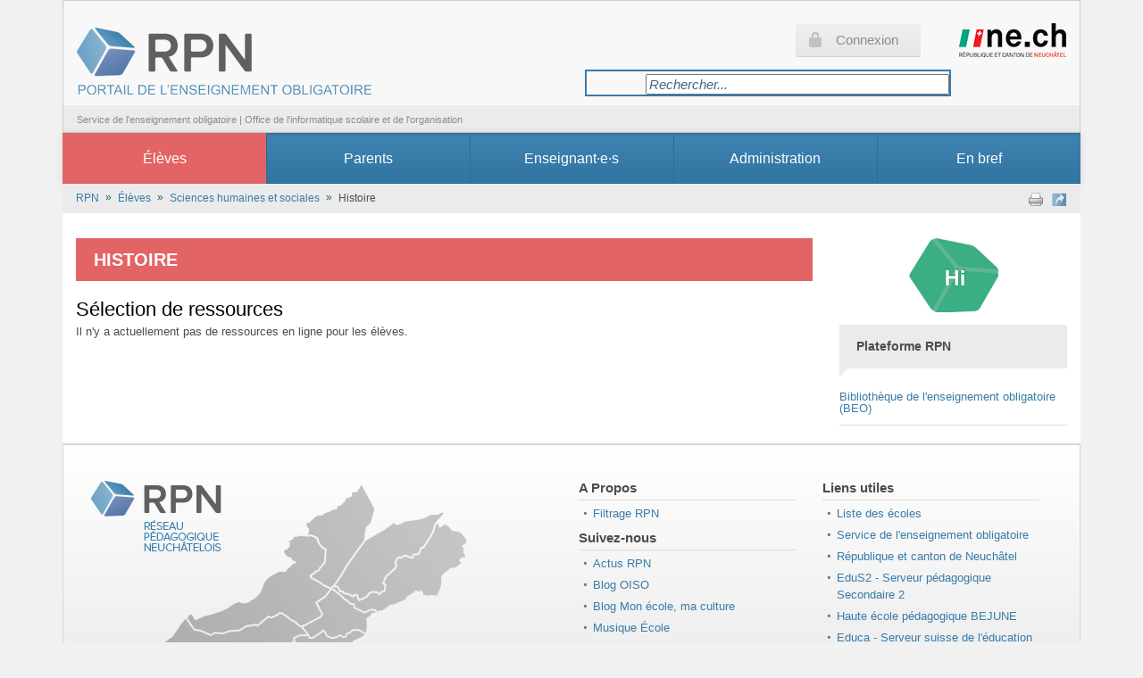

--- FILE ---
content_type: text/html; charset=utf-8
request_url: https://portail.rpn.ch/eleves/shs/Pages/shs-hi.aspx
body_size: 158101
content:

<!DOCTYPE HTML>
<html dir="ltr" lang="fr-CH">
<head><meta http-equiv="X-UA-Compatible" content="IE=edge" /><meta charset="utf-8" /><meta name="GENERATOR" content="Microsoft SharePoint" /><meta http-equiv="Content-Type" content="text/html; charset=utf-8" /><meta http-equiv="Expires" content="0" /><meta name="robots" content="index, follow" /><meta name="distribution" content="global" /><meta name="revisit-after" content="1 days" /><meta name="copyright" content="Réseau pédagogique Neuchâtelois" /><meta name="identifier-url" content="www.rpn.ch" /><meta name="expires" content="never" /><meta name="viewport" content="width=device-width, initial-scale=1.0" /><meta name="Date-Creation-yyyymmdd" content="20121030" /><meta name="Date-Revision-yyyymmdd" content="20121224" /><meta property="og:image" content="https://rpn2016.rpn.ch/SiteCollectionImages/ShareFB.png" /><meta property="og:image:type" content="image/png" /><meta property="og:image:width" content="200" /><meta property="og:image:height" content="200" />
	
	<!-- ===== STARTER: Robots  ======================================================================================================= -->
    
		
	<!-- ===== STARTER: Favicon / Windows Tile ======================================================================================== -->	
	<link rel="shortcut icon" href="/Style%20Library/RPN/favicon.ico" type="image/vnd.microsoft.icon" id="favicon" />		

	<!-- ===== STARTER: Page Title loaded from page or page layout ==================================================================== -->
	<title>
	
	RPN - 
	Histoire

</title>

	<!-- ===== STARTER: SP Scripts and CSS  =========================================================================================== -->
	<link id="CssRegistration1" rel="stylesheet" type="text/css" href="/_layouts/15/1036/styles/Themable/corev15.css?rev=Ir07XcinlT9fgiR%2Fp9Q4Iw%3D%3DTAG0"/>
<link id="CssRegistrationLinkList" rel="stylesheet" type="text/css" href="/Style%20Library/RPN/listedeliens.css"/>
<script type="text/javascript" src="/_layouts/15/1036/initstrings.js?rev=wduBMeBUh%2FB4CfBbz0FpTg%3D%3DTAG0"></script>
<script type="text/javascript" src="/_layouts/15/init.js?rev=Z4FHbKu6g%2BIcQ10iZNANGQ%3D%3DTAG0"></script>
<script type="text/javascript" src="/_layouts/15/1036/strings.js?rev=DNzQ1Roce5WNaAwmbc9PrQ%3D%3DTAG0"></script>
<script type="text/javascript" src="/_layouts/15/rpn.brandingsharepoint/scripts/jquery-1.11.1.min.js"></script>
<script type="text/javascript" src="/_layouts/15/rpn.brandingsharepoint/scripts/jquery.custom.js"></script>
<script type="text/javascript" src="/_layouts/15/rpn.brandingsharepoint/scripts/jquery.migrate.js"></script>
<script type="text/javascript" src="/_layouts/15/rpn.brandingsharepoint/scripts/jquery.cycle.all.latest.js"></script>
<script type="text/javascript" src="/_layouts/15/rpn.brandingsharepoint/scripts/simple.carousel.js"></script>
<script type="text/javascript" src="/_layouts/15/rpn.brandingsharepoint/scripts/easing.js"></script>
<script type="text/javascript" src="/_layouts/15/rpn.brandingsharepoint/scripts/bootstrap-3.3.1-customized.js"></script>
<script type="text/javascript" src="/_layouts/15/rpn.brandingsharepoint/scripts/jquery.flexnav_original.js"></script>
<script type="text/javascript" src="/_layouts/15/rpn.brandingsharepoint/scripts/jpushmenu.js"></script>
<script type="text/javascript" src="/_layouts/15/rpn.brandingsharepoint/scripts/respond.min.js"></script>
<script type="text/javascript" src="/_layouts/15/rpn.brandingsharepoint/scripts/css3-mediaqueries.js"></script>
<script type="text/javascript" src="/_layouts/15/rpn.brandingsharepoint/kendoui/js/kendo.all-fr.min.js"></script>
<script type="text/javascript" src="/_layouts/15/rpn.brandingsharepoint/kendoui/js/cultures/kendo.culture.fr-ch.min.js"></script>
<script type="text/javascript" src="/_layouts/15/rpn.brandingsharepoint/scripts/custom.js"></script>
<script type="text/javascript" src="/_layouts/15/rpn.brandingsharepoint/scripts/responsive-tables.js"></script>
<script type="text/javascript" src="/_layouts/15/ie55up.js?rev=8G4YIZY7%2FAZ08lPQFVt5yw%3D%3DTAG0"></script>
<script type="text/javascript" src="/ScriptResource.axd?d=S43_o8RU0M0FFgKkO7hmIWx85HH1HcOJ1-2v1n3fN-_9nXE9Kr1n3OVsUk2L2XiYLJln8jhIF2v2s2WeEFbM06b-Ufujo-kS8PzBY_zh1E4espHJbrQOnFUGynVCZFd5GT8eHcV5H8jL6glCA0KN_Pul-xewtFEWTTq_7a1kGE9ERgBMTwPS6YtIWnsqnSp30&amp;t=5c0e0825"></script>
<script type="text/javascript" src="/_layouts/15/blank.js?rev=SI%2F%2B%2BMqex%2BqYVqcgptzL6A%3D%3DTAG0"></script>
<script type="text/javascript" src="/ScriptResource.axd?d=BhVac_SxKwVGHLtyoKvcklbjdML-d1IL_Btmw_VVzE3KbgYUxA7U0LswGAcg4zEsPmOah4gW_DBuBdLL5XX7blil8Xg9kZUWR0CkppTxNlvgme27Pw6QJJqxAHcbktHnQjjXhaJtftTEuwW83spjjK8D9q77_A__txA1YhFRlIoNOjmKGgSgxtjYY8iUhCUu0&amp;t=5c0e0825"></script>
<script type="text/javascript">RegisterSod("require.js", "\u002f_layouts\u002f15\u002frequire.js?rev=4UhLIF\u00252FezOvmGnh\u00252Fs0LLpA\u00253D\u00253DTAG0");</script>
<script type="text/javascript">RegisterSod("sp.res.resx", "\u002f_layouts\u002f15\u002f1036\u002fsp.res.js?rev=0Gpub76qxOhMrufp83DQwA\u00253D\u00253DTAG0");</script>
<script type="text/javascript">RegisterSod("sp.runtime.js", "\u002f_layouts\u002f15\u002fsp.runtime.js?rev=M0eD\u00252BNBN0PUZkyr3xZ3qqg\u00253D\u00253DTAG0");RegisterSodDep("sp.runtime.js", "sp.res.resx");</script>
<script type="text/javascript">RegisterSod("sp.js", "\u002f_layouts\u002f15\u002fsp.js?rev=vHaLY7QZAtE1wptVNup64Q\u00253D\u00253DTAG0");RegisterSodDep("sp.js", "sp.runtime.js");RegisterSodDep("sp.js", "sp.ui.dialog.js");RegisterSodDep("sp.js", "sp.res.resx");</script>
<script type="text/javascript">RegisterSod("sp.init.js", "\u002f_layouts\u002f15\u002fsp.init.js?rev=2TBUuMDVjwm3dbhZhstlAg\u00253D\u00253DTAG0");</script>
<script type="text/javascript">RegisterSod("sp.ui.dialog.js", "\u002f_layouts\u002f15\u002fsp.ui.dialog.js?rev=ikde3R5iYu6NFQRHyuBe9w\u00253D\u00253DTAG0");RegisterSodDep("sp.ui.dialog.js", "sp.init.js");RegisterSodDep("sp.ui.dialog.js", "sp.res.resx");</script>
<script type="text/javascript">RegisterSod("core.js", "\u002f_layouts\u002f15\u002fcore.js?rev=9ljmXhjR3KipcJXMXL5RTw\u00253D\u00253DTAG0");</script>
<script type="text/javascript">RegisterSod("menu.js", "\u002f_layouts\u002f15\u002fmenu.js?rev=UsK9jkG5GnFgpxhqCd7xbw\u00253D\u00253DTAG0");</script>
<script type="text/javascript">RegisterSod("mQuery.js", "\u002f_layouts\u002f15\u002fmquery.js?rev=T8qAW1\u00252Ftzl7LMeZPlNcq2A\u00253D\u00253DTAG0");</script>
<script type="text/javascript">RegisterSod("callout.js", "\u002f_layouts\u002f15\u002fcallout.js?rev=P\u00252BhzNKjj\u00252FnOEZgHyNH4rJg\u00253D\u00253DTAG0");RegisterSodDep("callout.js", "mQuery.js");RegisterSodDep("callout.js", "core.js");</script>
<script type="text/javascript">RegisterSod("sp.core.js", "\u002f_layouts\u002f15\u002fsp.core.js?rev=b8PZKlG7uhIQfj\u00252FXj9snfw\u00253D\u00253DTAG0");RegisterSodDep("sp.core.js", "sp.init.js");RegisterSodDep("sp.core.js", "core.js");</script>
<script type="text/javascript">RegisterSod("clienttemplates.js", "\u002f_layouts\u002f15\u002fclienttemplates.js?rev=5sVUWI\u00252BGlAnUvQZS2HYj1g\u00253D\u00253DTAG0");</script>
<script type="text/javascript">RegisterSod("sharing.js", "\u002f_layouts\u002f15\u002fsharing.js?rev=CWPucopuvnxJt8ggWDsPcQ\u00253D\u00253DTAG0");RegisterSodDep("sharing.js", "mQuery.js");RegisterSodDep("sharing.js", "clienttemplates.js");RegisterSodDep("sharing.js", "core.js");</script>
<script type="text/javascript">RegisterSod("suitelinks.js", "\u002f_layouts\u002f15\u002fsuitelinks.js?rev=8Gu\u00252BE3SxxYxLCuy6\u00252FIHNJQ\u00253D\u00253DTAG0");RegisterSodDep("suitelinks.js", "core.js");</script>
<script type="text/javascript">RegisterSod("clientrenderer.js", "\u002f_layouts\u002f15\u002fclientrenderer.js?rev=SvLkY7\u00252FlEPf3yjoz52C8Hg\u00253D\u00253DTAG0");</script>
<script type="text/javascript">RegisterSod("srch.resources.resx", "\u002f_layouts\u002f15\u002f1036\u002fsrch.resources.js?rev=sLIRRal\u00252FC0XepV3byXTfmQ\u00253D\u00253DTAG0");</script>
<script type="text/javascript">RegisterSod("search.clientcontrols.js", "\u002f_layouts\u002f15\u002fsearch.clientcontrols.js?rev=llkkoa8WzW2Akde91RvLUw\u00253D\u00253DTAG0");RegisterSodDep("search.clientcontrols.js", "sp.init.js");RegisterSodDep("search.clientcontrols.js", "clientrenderer.js");RegisterSodDep("search.clientcontrols.js", "srch.resources.resx");</script>
<script type="text/javascript">RegisterSod("sp.search.js", "\u002f_layouts\u002f15\u002fsp.search.js?rev=HAx1PXh3dmISREk3Xv5ClQ\u00253D\u00253DTAG0");RegisterSodDep("sp.search.js", "sp.init.js");RegisterSodDep("sp.search.js", "sp.runtime.js");</script>
<script type="text/javascript">RegisterSod("ajaxtoolkit.js", "\u002f_layouts\u002f15\u002fajaxtoolkit.js?rev=D\u00252BopWJT1QLPe7G8RdEG71A\u00253D\u00253DTAG0");RegisterSodDep("ajaxtoolkit.js", "search.clientcontrols.js");</script>
<script type="text/javascript">RegisterSod("userprofile", "\u002f_layouts\u002f15\u002fsp.userprofiles.js?rev=cx6U8sP\u00252ByP0OFLjk6ekyIg\u00253D\u00253DTAG0");RegisterSodDep("userprofile", "sp.runtime.js");</script>
<script type="text/javascript">RegisterSod("followingcommon.js", "\u002f_layouts\u002f15\u002ffollowingcommon.js?rev=4FJmlvEYQE6ZeuOgRQ7ARA\u00253D\u00253DTAG0");RegisterSodDep("followingcommon.js", "sp.js");RegisterSodDep("followingcommon.js", "userprofile");RegisterSodDep("followingcommon.js", "core.js");RegisterSodDep("followingcommon.js", "mQuery.js");</script>
<script type="text/javascript">RegisterSod("profilebrowserscriptres.resx", "\u002f_layouts\u002f15\u002f1036\u002fprofilebrowserscriptres.js?rev=E106ZFhOt2SoTOETYbpMQA\u00253D\u00253DTAG0");</script>
<script type="text/javascript">RegisterSod("sp.ui.mysitecommon.js", "\u002f_layouts\u002f15\u002fsp.ui.mysitecommon.js?rev=X0KF4mnoaO7FiIKIHad\u00252FGw\u00253D\u00253DTAG0");RegisterSodDep("sp.ui.mysitecommon.js", "sp.init.js");RegisterSodDep("sp.ui.mysitecommon.js", "sp.runtime.js");RegisterSodDep("sp.ui.mysitecommon.js", "userprofile");RegisterSodDep("sp.ui.mysitecommon.js", "profilebrowserscriptres.resx");</script>
<script type="text/javascript">RegisterSod("inplview", "\u002f_layouts\u002f15\u002finplview.js?rev=YFZ\u00252BdJWOwBfLTsUnIfc1cg\u00253D\u00253DTAG0");RegisterSodDep("inplview", "core.js");RegisterSodDep("inplview", "clienttemplates.js");RegisterSodDep("inplview", "sp.js");</script>

 
	<!-- ===== STARTER: Custom Scripts =============================================================================================== -->
	<link type="text/xml" rel="alternate" href="/eleves/shs/_vti_bin/spsdisco.aspx" />
		
	<!-- ===== STARTER: Additional header placeholder - overridden by asp:content on pages or page layouts  =========================== -->
	
<link rel="canonical" href="https://portail.rpn.ch:443/eleves/shs/Pages/shs-hi.aspx" />

	<!-- ===== STARTER: Core SharePoint CSS =========================================================================================== -->
	

	<!-- ===== STARTER: Custom CSS  =================================================================================================== -->
   	<link href="/Style%20Library/RPN/Bootstrap/bootstrap-3.3.1-customized.css" rel="stylesheet" type="text/css" /><link href="/Style%20Library/RPN/Bootstrap/bootstrap.css" rel="stylesheet" type="text/css" /><link href="/Style%20Library/RPN/styles.css" rel="stylesheet" type="text/css" /><link href="/Style%20Library/RPN/flexnav.css" rel="stylesheet" type="text/css" /><link href="/Style%20Library/RPN/navigation-stretch.css" rel="stylesheet" type="text/css" /><link href="/Style%20Library/RPN/menu.css" rel="stylesheet" type="text/css" /><link href="/Style%20Library/RPN/jPushMenu.css" rel="stylesheet" type="text/css" /><link href="/Style%20Library/RPN/home-info.css" rel="stylesheet" type="text/css" /><link href="/Style%20Library/RPN/Custom_RPN.css" rel="stylesheet" type="text/css" /><link href="/SiteCollection/_layouts/15/RPN.BrandingSharePoint/KendoUI/styles/kendo.common.min.css" rel="stylesheet" type="text/css" /><link href="/SiteCollection/_layouts/15/RPN.BrandingSharePoint/KendoUI/styles/kendo.rpn.min.css" rel="stylesheet" type="text/css" /><link href="/Style%20Library/RPN/stylesPrint.css" rel="stylesheet" type="text/css" media="print" /><link href="/Style%20Library/RPN/responsive-tables.css" rel="stylesheet" type="text/css" />
    <link href="/GetBodyStyle.ashx?siteurl=%2feleves%2fshs" rel="stylesheet" type="text/css" />
	
	
	<style type="text/css">
		
		#s4-bodyContainer {
    		padding-bottom: 0px;
		}
		
		#s4-titlerow{
			padding-bottom:87px;
			padding-top:0px;	
		}
		
	</style>
    
	<script type="text/javascript">
	    function ProcessImn() { }
	    function ProcessImnMarkers() { }
	</script>
	
	<!-- Matomo -->
	<script>
  		var _paq = window._paq = window._paq || [];
  		/* tracker methods like "setCustomDimension" should be called before "trackPageView" */

  		_paq.push(['trackPageView']);
  		_paq.push(['enableLinkTracking']);

  		(function() {
    			var u="https://stats.ne.ch/";
    			_paq.push(['setTrackerUrl', u+'matomo.php']);
    			_paq.push(['setSiteId', '46']);
    			var d=document, g=d.createElement('script'), s=d.getElementsByTagName('script')[0];
    			g.async=true; g.src=u+'matomo.js'; s.parentNode.insertBefore(g,s);
  		})();
	</script>

	<!-- End Matomo Code -->
</head>

<body>
	<!-- ===== STARTER: SP IDs / Prefetch SP images / SP Form  =========================================================================== -->
	
	<div id="imgPrefetch" style="display:none">
<img src="/Style%20Library/RPN/favicon.ico?rev=40" />
<img src="/_layouts/15/images/spcommon.png?rev=40" />
</div>

	<form method="post" action="./shs-hi.aspx" onsubmit="javascript:return WebForm_OnSubmit();" id="aspnetForm">
<div class="aspNetHidden">
<input type="hidden" name="_wpcmWpid" id="_wpcmWpid" value="" />
<input type="hidden" name="wpcmVal" id="wpcmVal" value="" />
<input type="hidden" name="MSOWebPartPage_PostbackSource" id="MSOWebPartPage_PostbackSource" value="" />
<input type="hidden" name="MSOTlPn_SelectedWpId" id="MSOTlPn_SelectedWpId" value="" />
<input type="hidden" name="MSOTlPn_View" id="MSOTlPn_View" value="0" />
<input type="hidden" name="MSOTlPn_ShowSettings" id="MSOTlPn_ShowSettings" value="False" />
<input type="hidden" name="MSOGallery_SelectedLibrary" id="MSOGallery_SelectedLibrary" value="" />
<input type="hidden" name="MSOGallery_FilterString" id="MSOGallery_FilterString" value="" />
<input type="hidden" name="MSOTlPn_Button" id="MSOTlPn_Button" value="none" />
<input type="hidden" name="__EVENTTARGET" id="__EVENTTARGET" value="" />
<input type="hidden" name="__EVENTARGUMENT" id="__EVENTARGUMENT" value="" />
<input type="hidden" name="__REQUESTDIGEST" id="__REQUESTDIGEST" value="noDigest" />
<input type="hidden" name="MSOSPWebPartManager_DisplayModeName" id="MSOSPWebPartManager_DisplayModeName" value="Browse" />
<input type="hidden" name="MSOSPWebPartManager_ExitingDesignMode" id="MSOSPWebPartManager_ExitingDesignMode" value="false" />
<input type="hidden" name="MSOWebPartPage_Shared" id="MSOWebPartPage_Shared" value="" />
<input type="hidden" name="MSOLayout_LayoutChanges" id="MSOLayout_LayoutChanges" value="" />
<input type="hidden" name="MSOLayout_InDesignMode" id="MSOLayout_InDesignMode" value="" />
<input type="hidden" name="_wpSelected" id="_wpSelected" value="" />
<input type="hidden" name="_wzSelected" id="_wzSelected" value="" />
<input type="hidden" name="MSOSPWebPartManager_OldDisplayModeName" id="MSOSPWebPartManager_OldDisplayModeName" value="Browse" />
<input type="hidden" name="MSOSPWebPartManager_StartWebPartEditingName" id="MSOSPWebPartManager_StartWebPartEditingName" value="false" />
<input type="hidden" name="MSOSPWebPartManager_EndWebPartEditing" id="MSOSPWebPartManager_EndWebPartEditing" value="false" />
<input type="hidden" name="__VIEWSTATE" id="__VIEWSTATE" value="/[base64]/////w9khKRjtvSxhky4LIn8Pin0sgNPQov2TCBLaBgRo1BIWgc=" />
</div>

<script type="text/javascript">
//<![CDATA[
var theForm = document.forms['aspnetForm'];
if (!theForm) {
    theForm = document.aspnetForm;
}
function __doPostBack(eventTarget, eventArgument) {
    if (!theForm.onsubmit || (theForm.onsubmit() != false)) {
        theForm.__EVENTTARGET.value = eventTarget;
        theForm.__EVENTARGUMENT.value = eventArgument;
        theForm.submit();
    }
}
//]]>
</script>


<script src="/WebResource.axd?d=ZJ2sTLjv4zLUxItKhwSv_BLDUYKjEvTvBMZNh_4j75UVwEgweJkzPTqemtO4TRy7XWQbqDzDhClt07mYP4eVjaEpc5_Xe-G8q4HcP_hmLZk1&amp;t=638901608248157332" type="text/javascript"></script>


<script type="text/javascript">
//<![CDATA[
var MSOWebPartPageFormName = 'aspnetForm';
var g_presenceEnabled = true;
var g_wsaEnabled = false;

var g_correlationId = '5210e4a1-084a-005b-b3aa-d73efb3ffe33';
var g_wsaQoSEnabled = false;
var g_wsaQoSDataPoints = [];
var g_wsaRUMEnabled = false;
var g_wsaLCID = 1036;
var g_wsaListTemplateId = 850;
var g_wsaSiteTemplateId = 'RPNPORTAL#1';
var _fV4UI=true;var _spPageContextInfo = {webServerRelativeUrl: "\u002feleves\u002fshs", webAbsoluteUrl: "https:\u002f\u002fportail.rpn.ch\u002feleves\u002fshs", siteAbsoluteUrl: "https:\u002f\u002fportail.rpn.ch", serverRequestPath: "\u002feleves\u002fshs\u002fPages\u002fshs-hi.aspx", layoutsUrl: "_layouts\u002f15", webTitle: "Sciences humaines et sociales", webTemplate: "11000", tenantAppVersion: "0", isAppWeb: false, Has2019Era: true, webLogoUrl: "_layouts\u002f15\u002fimages\u002fsiteicon.png", webLanguage: 1036, currentLanguage: 1036, currentUICultureName: "fr-FR", currentCultureName: "fr-CH", clientServerTimeDelta: new Date("2025-12-18T00:24:46.1195267Z") - new Date(), updateFormDigestPageLoaded: new Date("2025-12-18T00:24:46.1195267Z"), siteClientTag: "28$$16.0.5526.1001", crossDomainPhotosEnabled:false, webUIVersion:15, webPermMasks:{High:16,Low:196673},pageListId:"{b129d153-d514-4703-b73c-e210c0c92ba0}",pageItemId:3, pagePersonalizationScope:1, alertsEnabled:true, customMarkupInCalculatedFieldDisabled: true, siteServerRelativeUrl: "\u002f", allowSilverlightPrompt:'True', isSiteAdmin: false};var L_Menu_BaseUrl="/eleves/shs";
var L_Menu_LCID="1036";
var L_Menu_SiteTheme="null";
document.onreadystatechange=fnRemoveAllStatus; function fnRemoveAllStatus(){removeAllStatus(true)};Flighting.ExpFeatures = [480215056,1880287568,1561350208,302071836,3212816,69472768,4194310,-2113396707,268502022,-872284160,1049232,-2147421952,65536,65536,2097472,917504,-2147474174,1372324107,67108882,0,0,-2147483648,2097152,0,0,32768,0,0,0,0,0,0,0,0,0,0,0,0,0,0,0,0,0,0,0,0,0,0,0,0,0,0,0,0,0,0,0,0,0,0,0,0,0,0,0,0,0,0,0,0,0,0,0,0,0,0,0,0,0,0,0,0,0,0,32768]; (function()
{
    if(typeof(window.SP) == "undefined") window.SP = {};
    if(typeof(window.SP.YammerSwitch) == "undefined") window.SP.YammerSwitch = {};

    var ysObj = window.SP.YammerSwitch;
    ysObj.IsEnabled = false;
    ysObj.TargetYammerHostName = "www.yammer.com";
} )(); var _spWebPartComponents = new Object();//]]>
</script>

<script src="/_layouts/15/blank.js?rev=SI%2F%2B%2BMqex%2BqYVqcgptzL6A%3D%3DTAG0" type="text/javascript"></script>
<script type="text/javascript">
//<![CDATA[
(function(){

        if (typeof(_spBodyOnLoadFunctions) === 'undefined' || _spBodyOnLoadFunctions === null) {
            return;
        }
        _spBodyOnLoadFunctions.push(function() {
            SP.SOD.executeFunc('core.js', 'FollowingDocument', function() { FollowingDocument(); });
        });
    })();(function(){

        if (typeof(_spBodyOnLoadFunctions) === 'undefined' || _spBodyOnLoadFunctions === null) {
            return;
        }
        _spBodyOnLoadFunctions.push(function() {
            SP.SOD.executeFunc('core.js', 'FollowingCallout', function() { FollowingCallout(); });
        });
    })();if (typeof(DeferWebFormInitCallback) == 'function') DeferWebFormInitCallback();function WebForm_OnSubmit() {
UpdateFormDigest('\u002feleves\u002fshs', 1440000);if (typeof(_spFormOnSubmitWrapper) != 'undefined') {return _spFormOnSubmitWrapper();} else {return true;};
return true;
}
//]]>
</script>

<div class="aspNetHidden">

	<input type="hidden" name="__VIEWSTATEGENERATOR" id="__VIEWSTATEGENERATOR" value="ED64AA7C" />
</div>
	
	<!-- ===== STARTER: SharePoint Reqs this for adding columns ===================================================== -->
	<script type="text/javascript"> var submitHook = function () { return false; }; theForm._spOldSubmit = theForm.submit; theForm.submit = function () { if (!submitHook()) { this._spOldSubmit(); } }; </script>

	<!-- ===== STARTER: Web Part Manager  ============================================================================================= -->
			
	
		<!-- ===== STARTER: ScriptManager ===================================================== -->
		<script type="text/javascript">
//<![CDATA[
Sys.WebForms.PageRequestManager._initialize('ctl00$ScriptManager', 'aspnetForm', [], [], [], 90, 'ctl00');
//]]>
</script>

	
		<!-- ===== STARTER: Ribbon Code Starts Here ===================================================== -->
		<div id="ms-designer-ribbon">
			<div>
	
	<div id="s4-ribbonrow" style="visibility:hidden;display:none"></div>

</div>


		</div>

		
				<style type="text/css">
					#ms-designer-ribbon { display: none !important; }  
				</style>
			
		<!-- ===== STARTER: Ribbon Code Ends Here  ======================================================================================== -->
	
	<!-- ===== STARTER: Main Scrolling Body Starts Here =============================================================================== -->
	<div id="s4-workspace" class="s4-nosetwidth">
		<div id="ctl00_DeltaPlaceHolderMain">
		<div class="container">
		
		<div id="s4-bodyContainer" class="s4-nosetwidth">	
			<!-- ===== STARTER: This decides where the web part menu lives ===================================================== -->
			
			<!-- ===== STARTER: style.css adds width and margin =========================================================================================== -->
			
				<!-- ===== STARTER: SharePoint looks for this div ID s4-titlerow for the "Focus on Content" Button ======================== -->	
						<!--title s4-lp row-->
						<div class="s4-title s4-lp">
							<div class="row">														
									<div class="col-md-6 hidden-sm hidden-xs header-logo-rpn">
										<a href="/" title="R&eacute;seau p&eacute;dagogique Neuch&acirc;telois">
											<img src="/SiteCollectionImages/RPN/logo_rpn_2.png" alt="R&eacute;seau p&eacute;dagogique Neuch&acirc;telois" class="img-responsive" />
										</a>
									</div>
									<div class="hidden-lg hidden-md col-sm-6 col-xs-6 header-logo-rpn">
										<a href="/" title="R&eacute;seau p&eacute;dagogique Neuch&acirc;telois">
											<img src="/SiteCollectionImages/RPN/logo_rpn_3.png" alt="R&eacute;seau p&eacute;dagogique Neuch&acirc;telois" class="img-responsive" />
										</a>
									</div>

																	
									
											<div class="hidden-sm hidden-xs login-btn"><a href="/_layouts/RPNAuthenticate.aspx?Source=%2feleves%2fshs%2fPages%2fshs-hi.aspx">Connexion</a></div>
										
									<div class="col-md-6 col-sm-6 col-xs-6 text-right header-logo-ne">
										<a href="http://www.ne.ch" title="R&eacute;publique et Canton de Neuch&acirc;tel" target="_blank">
											<img src="/SiteCollectionImages/RPN/logo_ne.png" alt="R&eacute;publique et Canton de Neuch&acirc;tel" />
										</a>
									</div>																
									
									
										<div id="s4-searcharea" class="col-md-6 hidden-sm hidden-xs text-right s4-search s4-rp s4-searchHP search-banner">
											
												<div class="ms-webpart-chrome ms-webpart-chrome-fullWidth ">
	<div WebPartID="00000000-0000-0000-0000-000000000000" HasPers="true" id="WebPartWPQ1" width="100%" class="ms-WPBody " OnlyForMePart="true" allowDelete="false" style="" ><div componentid="ctl00_PlaceHolderSearch_PlaceHolderSearchArea_SmallSearchInputBox1_csr" id="ctl00_PlaceHolderSearch_PlaceHolderSearchArea_SmallSearchInputBox1_csr"><div id="SearchBox" name="Control"><div class="ms-srch-sb ms-srch-sb-border" id="ctl00_PlaceHolderSearch_PlaceHolderSearchArea_SmallSearchInputBox1_csr_sboxdiv"><input type="text" value="Rechercher..." maxlength="2048" accessKey="S" title="Rechercher..." id="ctl00_PlaceHolderSearch_PlaceHolderSearchArea_SmallSearchInputBox1_csr_sbox" autocomplete="off" autocorrect="off" onkeypress="EnsureScriptFunc('Search.ClientControls.js', 'Srch.U', function() {if (Srch.U.isEnterKey(String.fromCharCode(event.keyCode))) {$find('ctl00_PlaceHolderSearch_PlaceHolderSearchArea_SmallSearchInputBox1_csr').search($get('ctl00_PlaceHolderSearch_PlaceHolderSearchArea_SmallSearchInputBox1_csr_sbox').value);return Srch.U.cancelEvent(event);}})" onkeydown="EnsureScriptFunc('Search.ClientControls.js', 'Srch.U', function() {var ctl = $find('ctl00_PlaceHolderSearch_PlaceHolderSearchArea_SmallSearchInputBox1_csr');ctl.activateDefaultQuerySuggestionBehavior();})" onfocus="EnsureScriptFunc('Search.ClientControls.js', 'Srch.U', function() {var ctl = $find('ctl00_PlaceHolderSearch_PlaceHolderSearchArea_SmallSearchInputBox1_csr');ctl.hidePrompt();ctl.setBorder(true);})" onblur="EnsureScriptFunc('Search.ClientControls.js', 'Srch.U', function() {var ctl = $find('ctl00_PlaceHolderSearch_PlaceHolderSearchArea_SmallSearchInputBox1_csr'); if (ctl){ ctl.showPrompt(); ctl.setBorder(false);}})" class="ms-textSmall ms-srch-sb-prompt ms-helperText"/><a title="Rechercher" role="button" class="ms-srch-sb-searchLink" id="ctl00_PlaceHolderSearch_PlaceHolderSearchArea_SmallSearchInputBox1_csr_SearchLink" onclick="EnsureScriptFunc('Search.ClientControls.js', 'Srch.U', function() {$find('ctl00_PlaceHolderSearch_PlaceHolderSearchArea_SmallSearchInputBox1_csr').search($get('ctl00_PlaceHolderSearch_PlaceHolderSearchArea_SmallSearchInputBox1_csr_sbox').value);})" href="javascript: {}" ><img src="/_layouts/15/images/searchresultui.png?rev=40" class="ms-srch-sb-searchImg" id="searchImg" alt="Rechercher" /></a><div class="ms-qSuggest-container ms-shadow" id="AutoCompContainer"><div id="ctl00_PlaceHolderSearch_PlaceHolderSearchArea_SmallSearchInputBox1_csr_AutoCompList"></div></div></div></div></div><noscript><div id="ctl00_PlaceHolderSearch_PlaceHolderSearchArea_SmallSearchInputBox1_noscript">JavaScript ne semble pas être activé dans votre navigateur. Veuillez l’activer et réessayer.</div></noscript><div id="ctl00_PlaceHolderSearch_PlaceHolderSearchArea_SmallSearchInputBox1">

	</div><div class="ms-clear"></div></div>
</div>
											
											
											<!--help icon-->
											<span class="s4-help">
												<span style="height:17px;width:17px;position:relative;display:inline-block;overflow:hidden;" class="s4-clust"><a href="../../../_catalogs/masterpage/RPN/#" id="ctl00_PlaceHolderSearch_TopHelpLink" style="height:17px;width:17px;display:inline-block;" onclick="TopHelpButtonClick(&#39;HelpHome&#39;);return false" accesskey="6" title="Aide (nouvelle fenêtre)"><img src="/_layouts/images/fgimg.png" id="ctl00_PlaceHolderSearch_Img1" style="left:-0px !important;top:-309px !important;position:absolute;" align="absmiddle" border="0" alt="Aide (nouvelle fenêtre)" /></a></span>
											</span>
										</div>
										<!--end search box-->
									
									<div class="col-md-12 hidden-sm hidden-xs header-desc">
										<a href="http://www.ne.ch/seo" target="">Service de l'enseignement obligatoire</a> | 
<a href="http://www.ne.ch/oiso" target="">Office de l'informatique scolaire et de l'organisation</a>

									</div>							
							</div>
							<!--quick launch placeholder-->
						</div>
						<!-- end title s4-lp row-->
								
		
					<!-- ===== STARTER: Global navigation ================================================================================= -->											
						<div id="s4-topheader2" class="s4-pr s4-notdlg">
						<!--navigation -->
						<div class="row navigation-row">
							<!-- nav -->
							<nav id="topnav" class="navbar navbar-static-top" role="navigation">
								<!--navigation -->
								<!-- Brand and toggle get grouped for better mobile display -->
                        		<div class="navbar-header">
                                    <button type="button" class="navbar-toggle toggle-menu menu-left push-body" data-toggle="collapse" data-target="#header-mobile-menu">
		                                <span class="sr-only">Toggle navigation</span>
		                                <span class="icon-bar"></span>
		                                <span class="icon-bar"></span>
		                                <span class="icon-bar"></span>
		                                <span class="glyphicon glyphicon-search"></span>	                                
                            		</button>
                            		
											<div class="hidden-lg hidden-md login-btn"><a href="/_layouts/RPNAuthenticate.aspx?Source=%2feleves%2fshs%2fPages%2fshs-hi.aspx">Connexion</a></div>
										

                        		</div>
								
								<!-- Add mobile menu here -->	
								<div class="collapse navbar-collapse cbp-spmenu cbp-spmenu-vertical cbp-spmenu-left" id="header-mobile-menu">	                                                                
                                	
										<div id="s4-searcharea-mobile" class="s4-rp s4-searchHP">
												<div class="ms-webpart-chrome ms-webpart-chrome-fullWidth ">
	<div WebPartID="00000000-0000-0000-0000-000000000000" HasPers="true" id="WebPartWPQ2" width="100%" class="ms-WPBody " OnlyForMePart="true" allowDelete="false" style="" ><div componentid="ctl00_PlaceHolderSearchMobile_SearchBoxScriptWebPart1_csr" id="ctl00_PlaceHolderSearchMobile_SearchBoxScriptWebPart1_csr"><div id="SearchBox" name="Control"><div class="ms-srch-sb ms-srch-sb-border" id="ctl00_PlaceHolderSearchMobile_SearchBoxScriptWebPart1_csr_sboxdiv"><input type="text" value="Rechercher..." maxlength="2048" accessKey="S" title="Rechercher..." id="ctl00_PlaceHolderSearchMobile_SearchBoxScriptWebPart1_csr_sbox" autocomplete="off" autocorrect="off" onkeypress="EnsureScriptFunc('Search.ClientControls.js', 'Srch.U', function() {if (Srch.U.isEnterKey(String.fromCharCode(event.keyCode))) {$find('ctl00_PlaceHolderSearchMobile_SearchBoxScriptWebPart1_csr').search($get('ctl00_PlaceHolderSearchMobile_SearchBoxScriptWebPart1_csr_sbox').value);return Srch.U.cancelEvent(event);}})" onkeydown="EnsureScriptFunc('Search.ClientControls.js', 'Srch.U', function() {var ctl = $find('ctl00_PlaceHolderSearchMobile_SearchBoxScriptWebPart1_csr');ctl.activateDefaultQuerySuggestionBehavior();})" onfocus="EnsureScriptFunc('Search.ClientControls.js', 'Srch.U', function() {var ctl = $find('ctl00_PlaceHolderSearchMobile_SearchBoxScriptWebPart1_csr');ctl.hidePrompt();ctl.setBorder(true);})" onblur="EnsureScriptFunc('Search.ClientControls.js', 'Srch.U', function() {var ctl = $find('ctl00_PlaceHolderSearchMobile_SearchBoxScriptWebPart1_csr'); if (ctl){ ctl.showPrompt(); ctl.setBorder(false);}})" class="ms-textSmall ms-srch-sb-prompt ms-helperText"/><a title="Rechercher" role="button" class="ms-srch-sb-searchLink" id="ctl00_PlaceHolderSearchMobile_SearchBoxScriptWebPart1_csr_SearchLink" onclick="EnsureScriptFunc('Search.ClientControls.js', 'Srch.U', function() {$find('ctl00_PlaceHolderSearchMobile_SearchBoxScriptWebPart1_csr').search($get('ctl00_PlaceHolderSearchMobile_SearchBoxScriptWebPart1_csr_sbox').value);})" href="javascript: {}" ><img src="/_layouts/15/images/searchresultui.png?rev=40" class="ms-srch-sb-searchImg" id="searchImg" alt="Rechercher" /></a><div class="ms-qSuggest-container ms-shadow" id="AutoCompContainer"><div id="ctl00_PlaceHolderSearchMobile_SearchBoxScriptWebPart1_csr_AutoCompList"></div></div></div></div></div><noscript><div id="ctl00_PlaceHolderSearchMobile_SearchBoxScriptWebPart1_noscript">JavaScript ne semble pas être activé dans votre navigateur. Veuillez l’activer et réessayer.</div></noscript><div id="ctl00_PlaceHolderSearchMobile_SearchBoxScriptWebPart1">

	</div><div class="ms-clear"></div></div>
</div>
										</div>
									
                                	

<script language="javascript" type="text/javascript">
    //<![CDATA[
    (function($){
    $(document).ready(function () {
        $(".flexnav").flexNav({
            'animationSpeed': 250, 				// default for drop down animation speed
            'transitionOpacity': false, 		// default for opacity animation
            'buttonSelector': '.menu-button', // default menu button class name
            'hoverIntent': false, 			// Change to true for use with hoverIntent plugin
            'hoverIntentTimeout': 150, 		// hoverIntent default timeout
            'calcItemWidths': false, 		// dynamically calcs top level nav item widths
            'hover': true						// would you like hover support?      
        });
        if (navigator.userAgent.search("MSIE") >= 0) {
            $(".navbar-nav.flexnav").css("margin-top", "-3px");
        }
    });
    })(jQuery);
    //]]>
</script>
<ul class="navbar-nav flexnav">
<li>
     <a accesskey="">
        <span>Élèves</span>
     </a>
     <ul>
<li>
     <a accesskey="" href="/eleves/langues">
        <span>Langues</span>
     </a>
     <ul>
<li>
     <a accesskey="" href="/eleves/langues/Pages/l1.aspx" target="">
        <span>L1 Français</span>
     </a>
</li><li>
     <a accesskey="" href="/eleves/langues/Pages/l2.aspx" target="">
        <span>L2 Allemand</span>
     </a>
</li><li>
     <a accesskey="" href="/eleves/langues/Pages/l3.aspx" target="">
        <span>L3 Anglais</span>
     </a>
</li><li>
     <a accesskey="" href="/eleves/langues/Pages/l-autres.aspx" target="">
        <span>L Autres langues</span>
     </a>
</li></ul>

</li><li>
     <a accesskey="" href="/eleves/msn">
        <span>Mathématiques et sciences de la nature</span>
     </a>
     <ul>
<li>
     <a accesskey="" href="/eleves/msn/Pages/msn-ma.aspx" target="">
        <span>Mathématiques</span>
     </a>
</li><li>
     <a accesskey="" href="/eleves/msn/Pages/msn-sn.aspx" target="">
        <span>Sciences de la nature</span>
     </a>
</li></ul>

</li><li>
     <a accesskey="" href="/eleves/shs">
        <span>Sciences humaines et sociales</span>
     </a>
     <ul>
<li>
     <a accesskey="" href="/eleves/shs/Pages/shs-ge.aspx" target="">
        <span>Géographie</span>
     </a>
</li><li>
     <a accesskey="" href="/eleves/shs/Pages/shs-hi.aspx" target="">
        <span>Histoire</span>
     </a>
</li><li>
     <a accesskey="" href="/eleves/shs/Pages/shs-ci.aspx" target="">
        <span>Citoyenneté</span>
     </a>
</li></ul>

</li><li>
     <a accesskey="" href="/eleves/arts/Pages/Accueil.aspx">
        <span>Arts</span>
     </a>
     <ul>
<li>
     <a accesskey="" href="/eleves/arts/Pages/a-acm.aspx" target="">
        <span>Activités créatrices et manuelles</span>
     </a>
</li><li>
     <a accesskey="" href="/eleves/arts/Pages/a-av.aspx" target="">
        <span>Arts visuels</span>
     </a>
</li><li>
     <a accesskey="" href="/eleves/arts/Pages/a-mu.aspx" target="">
        <span>Musique</span>
     </a>
</li></ul>

</li><li>
     <a accesskey="" href="/eleves/cm">
        <span>Corps et mouvement</span>
     </a>
     <ul>
<li>
     <a accesskey="" href="/eleves/cm/Pages/cm-ep.aspx" target="">
        <span>Éducation physique</span>
     </a>
</li><li>
     <a accesskey="" href="/eleves/cm/Pages/cm-en.aspx" target="">
        <span>Éducation nutritionnelle</span>
     </a>
</li></ul>

</li><li>
     <a accesskey="" href="/eleves/fg">
        <span>Formation générale</span>
     </a>
     <ul>
<li>
     <a accesskey="" href="/eleves/fg/Pages/fg-mi.aspx" target="">
        <span>MITIC</span>
     </a>
</li><li>
     <a accesskey="" href="/eleves/fg/Pages/fg-sbe.aspx" target="">
        <span>Santé et bien-être</span>
     </a>
</li><li>
     <a accesskey="" href="/eleves/fg/Pages/fg-cpp.aspx" target="">
        <span>Choix et projets personnels</span>
     </a>
</li><li>
     <a accesskey="" href="/eleves/fg/Pages/fg-veed.aspx" target="">
        <span>Vivre ensemble et exercice de la démocratie</span>
     </a>
</li><li>
     <a accesskey="" href="/eleves/fg/Pages/fg-in.aspx" target="">
        <span>Interdépendances</span>
     </a>
</li></ul>

</li><li>
     <a accesskey="" href="/eleves/ct">
        <span>Capacités transversales</span>
     </a>
     
</li><li>
     <a accesskey="" href="/eleves/spec-ne">
        <span>Spécificités neuchâteloises</span>
     </a>
     <ul>
<li>
     <a accesskey="" href="/eleves/spec-ne/Pages/sp-lca.aspx" target="">
        <span>Langues et cultures de l'Antiquité</span>
     </a>
</li></ul>

</li><li>
     <a accesskey="" href="/eleves/res">
        <span>Ressources</span>
     </a>
     <ul>
<li>
     <a accesskey="" href="/eleves/fg/Pages/fg-aide.aspx" target="">
        <span>Demande de l'aide !</span>
     </a>
</li><li>
     <a accesskey="" href="/beo/biblio" target="">
        <span>Bibliothèque de l'enseignement obligatoire (BEO)</span>
     </a>
</li><li>
     <a accesskey="" href="/administration/ens-or/Pages/ad-mr.aspx" target="">
        <span>Moteurs de recherche</span>
     </a>
</li><li>
     <a accesskey="" href="/eleves/Pages/an-1-2.aspx" target="">
        <span>Années 1-2</span>
     </a>
</li></ul>

</li></ul>

</li><li>
     <a accesskey="">
        <span>Parents</span>
     </a>
     <ul>
<li>
     <a accesskey="" href="/parents/accueil/Pages/Accueil.aspx">
        <span>L'entrée à l'école</span>
     </a>
     <ul>
<li>
     <a accesskey="" href="/parents/accueil/Pages/arrivee.aspx" target="">
        <span>Votre enfant rejoint l'école neuchâteloise </span>
     </a>
</li><li>
     <a accesskey="" href="/parents/accueil/Pages/inscription.aspx" target="">
        <span>Comment inscrire votre enfant à l'école</span>
     </a>
</li><li>
     <a accesskey="" href="/parents/accueil/Pages/rentree.aspx" target="">
        <span>La rentrée scolaire en août</span>
     </a>
</li><li>
     <a accesskey="" href="/parents/accueil/Pages/cycles.aspx" target="">
        <span>L'organisation par cycles</span>
     </a>
</li><li>
     <a accesskey="" href="/parents/accueil/Pages/emploi_du_temps.aspx" target="">
        <span>La semaine de votre enfant</span>
     </a>
</li></ul>

</li><li>
     <a accesskey="" href="/parents/ecole/Pages/Accueil.aspx">
        <span>La vie à l'école</span>
     </a>
     <ul>
<li>
     <a accesskey="" href="/parents/ecole/Pages/apprentissages.aspx" target="">
        <span>Ce que votre enfant apprend à l'école</span>
     </a>
</li><li>
     <a accesskey="" href="/parents/ecole/Pages/evaluation.aspx" target="">
        <span>L'évaluation de ce que votre enfant a appris</span>
     </a>
</li><li>
     <a accesskey="" href="/parents/ecole/Pages/allemand.aspx" target="">
        <span>L'école en allemand</span>
     </a>
</li><li>
     <a accesskey="" href="/parents/ecole/Pages/devoirs.aspx" target="">
        <span>Les devoirs après l'école</span>
     </a>
</li><li>
     <a accesskey="" href="/parents/ecole/Pages/internet.aspx" target="">
        <span>L'école est aussi sur internet</span>
     </a>
</li><li>
     <a accesskey="" href="/parents/ecole/Pages/difficultes.aspx" target="">
        <span>Si votre enfant a des difficultés ou des besoins particuliers</span>
     </a>
</li></ul>

</li><li>
     <a accesskey="" href="/parents/autour-ecole/Pages/Accueil.aspx">
        <span>Autour de l'école</span>
     </a>
     <ul>
<li>
     <a accesskey="" href="/parents/autour-ecole/Pages/La%20collaboration_école.aspx" target="">
        <span>La collaboration école-familles</span>
     </a>
</li><li>
     <a accesskey="" href="/parents/autour-ecole/Pages/sante.aspx" target="">
        <span>Le bien-être de votre enfant est important</span>
     </a>
</li><li>
     <a accesskey="" href="/parents/autour-ecole/Pages/collab_ecole.aspx" target="">
        <span>Les autres personnes qui collaborent avec l'école</span>
     </a>
</li></ul>

</li><li>
     <a accesskey="" href="/parents/apres_ecole_obl/Pages/Accueil.aspx">
        <span>Après l'école obligatoire</span>
     </a>
     <ul>
<li>
     <a accesskey="" href="/parents/apres_ecole_obl/Pages/formation_postscol.aspx" target="">
        <span>Se former après l'école obligatoire</span>
     </a>
</li><li>
     <a accesskey="" href="/parents/apres_ecole_obl/Pages/soutien_formation.aspx" target="">
        <span>Trouver du soutien pour un projet de formation</span>
     </a>
</li></ul>

</li><li>
     <a accesskey="" href="/parents/sav_plus/Pages/Accueil.aspx">
        <span>En savoir plus sur l'école</span>
     </a>
     <ul>
<li>
     <a accesskey="" href="/parents/sav_plus/Pages/qui_org.aspx" target="">
        <span>Qui s'occupe de quoi?</span>
     </a>
</li><li>
     <a accesskey="" href="/parents/sav_plus/Pages/cercles.aspx" target="">
        <span>Les cercles scolaires</span>
     </a>
</li><li>
     <a accesskey="" href="/parents/sav_plus/Pages/cce.aspx" target="">
        <span>C'est ça l'école</span>
     </a>
</li><li>
     <a accesskey="" href="https://blogs.rpn.ch/courtsmetrages/" target="_blank">
        <span>Anima'Film</span>
     </a>
</li></ul>

</li><li>
     <a accesskey="" href="/parents/infos/Pages/Accueil.aspx">
        <span>Informations utiles</span>
     </a>
     <ul>
<li>
     <a accesskey="" href="/parents/infos/Pages/vacances.aspx" target="">
        <span>Calendrier des vacances</span>
     </a>
</li><li>
     <a accesskey="" href="/parents/infos/Pages/associations.aspx" target="">
        <span>Associations de parents</span>
     </a>
</li><li>
     <a accesskey="" href="/parents/infos/Pages/pronote.aspx" target="">
        <span>Pronote et Extranet</span>
     </a>
</li></ul>

</li><li>
     <a accesskey="" href="/parents/accueil/PublishingImages/Présentation-école-neuchâteloise_Brochure-parents-2025.pdf">
        <span>Brochure de présentation de l'école neuchâteloise</span>
     </a>
     
</li></ul>

</li><li>
     <a accesskey="">
        <span>Enseignant∙e∙s</span>
     </a>
     <ul>
<li>
     <a accesskey="" href="/enseignants/langues/Pages/Accueil.aspx">
        <span>Langues</span>
     </a>
     <ul>
<li>
     <a accesskey="" href="/enseignants/langues/Pages/l1.aspx" target="">
        <span>L1 Français</span>
     </a>
</li><li>
     <a accesskey="" href="/enseignants/langues/Pages/l2.aspx" target="">
        <span>L2 Allemand</span>
     </a>
</li><li>
     <a accesskey="" href="/enseignants/langues/Pages/l3.aspx" target="">
        <span>L3 Anglais</span>
     </a>
</li><li>
     <a accesskey="" href="/enseignants/langues/Pages/l-autres.aspx" target="">
        <span>L Autres langues</span>
     </a>
</li></ul>

</li><li>
     <a accesskey="" href="/enseignants/msn/Pages/Accueil.aspx">
        <span>Mathématiques et sciences de la nature</span>
     </a>
     <ul>
<li>
     <a accesskey="" href="/enseignants/msn/Pages/msn-ma.aspx" target="">
        <span>Mathématiques</span>
     </a>
</li><li>
     <a accesskey="" href="/enseignants/msn/Pages/msn-sn.aspx" target="">
        <span>Sciences de la nature</span>
     </a>
</li></ul>

</li><li>
     <a accesskey="" href="/enseignants/shs/Pages/Accueil.aspx">
        <span>Sciences humaines et sociales</span>
     </a>
     <ul>
<li>
     <a accesskey="" href="/enseignants/shs/Pages/shs-ge.aspx" target="">
        <span>Géographie</span>
     </a>
</li><li>
     <a accesskey="" href="/enseignants/shs/Pages/shs-hi.aspx" target="">
        <span>Histoire</span>
     </a>
</li><li>
     <a accesskey="" href="/enseignants/shs/Pages/shs-ci.aspx" target="">
        <span>Citoyenneté</span>
     </a>
</li><li>
     <a accesskey="" href="/enseignants/shs/Pages/shs-osh.aspx" target="">
        <span>OSH</span>
     </a>
</li></ul>

</li><li>
     <a accesskey="" href="/enseignants/arts/Pages/Accueil.aspx">
        <span>Arts</span>
     </a>
     <ul>
<li>
     <a accesskey="" href="http://blogs.rpn.ch/arts/category/actualites/" target="_blank">
        <span>Culture</span>
     </a>
</li><li>
     <a accesskey="" href="/enseignants/arts/Pages/a-acm.aspx" target="">
        <span>Activités créatrices et manuelles</span>
     </a>
</li><li>
     <a accesskey="" href="/enseignants/arts/Pages/a-av.aspx" target="">
        <span>Arts visuels</span>
     </a>
</li><li>
     <a accesskey="" href="/enseignants/arts/Pages/a-mu.aspx" target="">
        <span>Musique</span>
     </a>
</li></ul>

</li><li>
     <a accesskey="" href="/enseignants/cm/Pages/Accueil.aspx">
        <span>Corps et mouvement</span>
     </a>
     <ul>
<li>
     <a accesskey="" href="/enseignants/cm/Pages/cm-ep.aspx" target="">
        <span>Éducation physique</span>
     </a>
</li><li>
     <a accesskey="" href="/enseignants/cm/Pages/cm-en.aspx" target="">
        <span>Éducation nutritionnelle</span>
     </a>
</li></ul>

</li><li>
     <a accesskey="" href="/enseignants/EN/Pages/Accueil.aspx">
        <span>Éducation numérique</span>
     </a>
     <ul>
<li>
     <a accesskey="" href="/enseignants/EN/Pages/en-msiu.aspx" target="">
        <span>Médias - Science informatique - Usages</span>
     </a>
</li></ul>

</li><li>
     <a accesskey="" href="/enseignants/fg/Pages/Accueil.aspx">
        <span>Formation générale</span>
     </a>
     <ul>
<li>
     <a accesskey="" href="https://blogs.rpn.ch/formagen" target="_blank">
        <span>Cadre général</span>
     </a>
</li><li>
     <a accesskey="" href="https://blogs.rpn.ch/formationgenerale" target="_blank">
        <span>Activités & Ressources</span>
     </a>
</li><li>
     <a accesskey="" href="/enseignants/fg/Pages/fg-mi.aspx" target="">
        <span>MITIC</span>
     </a>
</li></ul>

</li><li>
     <a accesskey="" href="/enseignants/ct/Pages/Accueil.aspx">
        <span>Capacités transversales</span>
     </a>
     
</li><li>
     <a accesskey="" href="/enseignants/tv/Pages/Accueil.aspx">
        <span>Thématiques transversales</span>
     </a>
     <ul>
<li>
     <a accesskey="" href="/administration/ens-or/Pages/ad-ev.aspx" target="">
        <span>Évaluation</span>
     </a>
</li><li>
     <a accesskey="" href="https://www.rpn.ch/Stockage/Public/Diaporama/RessourcesEgalite.html" target="_blank">
        <span>Promotion de l'égalité</span>
     </a>
</li></ul>

</li><li>
     <a accesskey="" href="/enseignants/spec-ne/Pages/Accueil.aspx">
        <span>Spécificités neuchâteloises</span>
     </a>
     <ul>
<li>
     <a accesskey="" href="/enseignants/spec-ne/Pages/sp-op11.aspx" target="">
        <span>Options professionnelles</span>
     </a>
</li><li>
     <a accesskey="" href="/enseignants/spec-ne/Pages/sp-ren.aspx" target="">
        <span>Renforcement de 11e année</span>
     </a>
</li><li>
     <a accesskey="" href="/enseignants/spec-ne/Pages/sp-lca.aspx" target="">
        <span>Langues et Cultures de l'Antiquité</span>
     </a>
</li><li>
     <a accesskey="" href="http://blogs.rpn.ch/prima2/category/presentation-du-projet-prima/" target="">
        <span>Projet PRIMA (Navigateur Chrome)</span>
     </a>
</li><li>
     <a accesskey="" href="/administration/biblio/Documents/Colloques%20cantonaux" target="_blank">
        <span>Colloques cantonaux</span>
     </a>
</li></ul>

</li><li>
     <a accesskey="" href="/enseignants/enplus/Pages/Accueil.aspx">
        <span>En plus</span>
     </a>
     <ul>
<li>
     <a accesskey="" href="/beo/biblio" target="">
        <span>Bibliothèque de l'enseignement obligatoire (BEO)</span>
     </a>
</li><li>
     <a accesskey="" href="http://blogs.rpn.ch" target="_blank">
        <span>Plateforme blogs RPN</span>
     </a>
</li><li>
     <a accesskey="" href="/administration/ens-or/Pages/ad-mr.aspx" target="">
        <span>Moteurs de recherche</span>
     </a>
</li><li>
     <a accesskey="" href="/eleves/Pages/An-1-2.aspx" target="">
        <span>Années 1-2</span>
     </a>
</li></ul>

</li></ul>

</li><li>
     <a accesskey="">
        <span>Administration</span>
     </a>
     <ul>
<li>
     <a accesskey="" href="/administration/ens-or/Pages/Accueil.aspx">
        <span>Enseignement & organisation</span>
     </a>
     <ul>
<li>
     <a accesskey="" href="/administration/ens-or/Pages/ad-mi.aspx" target="">
        <span>Animation Éducation numérique</span>
     </a>
</li><li>
     <a accesskey="" href="/administration/ens-or/Pages/ad-bep.aspx" target="">
        <span>Besoins éducatifs particuliers (BEP)</span>
     </a>
</li><li>
     <a accesskey="" href="/administration/ens-or/Pages/ad-pm.aspx#" target="">
        <span>Plan des mesures particulières</span>
     </a>
</li><li>
     <a accesskey="" href="/administration/ens-or/Pages/ad-bul.aspx" target="">
        <span>Bulletins scolaires</span>
     </a>
</li><li>
     <a accesskey="" href="http://www.ne.ch/autorites/DFDS/SEEO/infos/Pages/ListeEcoles.aspx" target="">
        <span>Cercles scolaires</span>
     </a>
</li><li>
     <a accesskey="" href="/administration/ens-or/Pages/ad-dd.aspx" target="">
        <span>Devoirs à domicile</span>
     </a>
</li><li>
     <a accesskey="" href="/administration/ens-or/Pages/ad-da.aspx" target="">
        <span>Droits d'auteur</span>
     </a>
</li><li>
     <a accesskey="" href="http://blogs.rpn.ch/echanges" target="_blank">
        <span>Échanges</span>
     </a>
</li><li>
     <a accesskey="" href="/enseignants/fg/Pages/fg-mi.aspx" target="">
        <span>Éducation aux médias</span>
     </a>
</li><li>
     <a accesskey="" href="https://blogs.rpn.ch/cerne" target="">
        <span>Éducation routière</span>
     </a>
</li><li>
     <a accesskey="" href="/administration/ens-or/Pages/ad-es.aspx" target="">
        <span>Enseignement spécialisé</span>
     </a>
</li><li>
     <a accesskey="" href="/administration/ens-or/Pages/ec-ec.aspx" target="">
        <span>Épreuves cantonales</span>
     </a>
</li><li>
     <a accesskey="" href="/administration/ens-or/Pages/ad-ex.aspx" target="">
        <span>Épreuves externes</span>
     </a>
</li><li>
     <a accesskey="" href="/administration/ens-or/Pages/ad-ev.aspx" target="">
        <span>Évaluation</span>
     </a>
</li><li>
     <a accesskey="" href="/administration/ens-or/Pages/ad-gh.aspx" target="">
        <span>Grille horaire</span>
     </a>
</li><li>
     <a accesskey="" href="/administration/ens-or/Pages/ad-lco.aspx" target="">
        <span>Langue et culture d'origine (LCO)</span>
     </a>
</li><li>
     <a accesskey="" href="/administration/ens-or/Pages/ad-ms.aspx" target="">
        <span>Matériel scolaire</span>
     </a>
</li><li>
     <a accesskey="" href="/administration/ens-or/Pages/ad-mes.aspx" target="">
        <span>Messagerie RPN</span>
     </a>
</li><li>
     <a accesskey="" href="/administration/ens-or/Pages/ad-mr.aspx" target="">
        <span>Moteurs de recherche</span>
     </a>
</li><li>
     <a accesskey="" href="/administration/ens-or/Pages/ad-me.aspx" target="">
        <span>Moyens d'enseignement</span>
     </a>
</li><li>
     <a accesskey="" href="/administration/ens-or/Pages/ad-per.aspx" target="">
        <span>Plan d'études romand</span>
     </a>
</li><li>
     <a accesskey="" href="/administration/ens-or/Pages/ad-pa.aspx" target="">
        <span>Prévention  des accidents</span>
     </a>
</li><li>
     <a accesskey="" href="/administration/ens-or/Pages/ad-pf.aspx" target="">
        <span>Projection de films</span>
     </a>
</li><li>
     <a accesskey="" href="/administration/ens-or/Pages/ad-rs.aspx" target="">
        <span>Planification et organisation</span>
     </a>
</li><li>
     <a accesskey="" href="/administration/ens-or/Pages/ad-pdt.aspx" target="">
        <span>Protection des données</span>
     </a>
</li><li>
     <a accesskey="" href="/administration/dir/Pages/di-ren.aspx" target="">
        <span>Cycle 3</span>
     </a>
</li><li>
     <a accesskey="" href="http://www.ne.ch/stateduc" target="_blank">
        <span>Statistique scolaire</span>
     </a>
</li><li>
     <a accesskey="" href="/administration/ens-or/Pages/ad-sr.aspx" target="">
        <span>Séances de réseau</span>
     </a>
</li></ul>

</li><li>
     <a accesskey="" href="/administration/mitic-pe/Pages/Accueil.aspx">
        <span>MITIC et pédagogie</span>
     </a>
     <ul>
<li>
     <a accesskey="" href="/administration/mitic-pe/Pages/pla-ic.aspx" target="">
        <span>Plateforme iClasse</span>
     </a>
</li><li>
     <a accesskey="" href="/administration/mitic-pe/Pages/pla-medias.aspx" target="">
        <span>Bibliothèque Médias RPN</span>
     </a>
</li><li>
     <a accesskey="" href="/administration/mitic-pe/Pages/pla-bl.aspx" target="">
        <span>Plateforme blogs.rpn.ch</span>
     </a>
</li><li>
     <a accesskey="" href="/administration/mitic-pe/Pages/pla-au.aspx" target="">
        <span>Logiciels</span>
     </a>
</li></ul>

</li><li>
     <a accesskey="" href="/administration/biblio/Pages/ad-bp.aspx">
        <span>Bibliothèques pédagogiques</span>
     </a>
     <ul>
<li>
     <a accesskey="" href="/beo/biblio" target="">
        <span>Bibliothèque de l'enseignement obligatoire (BEO)</span>
     </a>
</li><li>
     <a accesskey="" href="https://hep-bejune-portal-dsb.educa.ch" target="_blank">
        <span>Bibliothèque HEP-BEJUNE </span>
     </a>
</li></ul>

</li><li>
     <a accesskey="" href="/administration/rpn/Pages/Accueil.aspx">
        <span>Réseau pédagogique neuchâtelois</span>
     </a>
     <ul>
<li>
     <a accesskey="" href="/administration/rpn/Pages/rpn-pol.aspx" target="">
        <span>Politique informatique du RPN</span>
     </a>
</li><li>
     <a accesskey="" href="/administration/rpn/Pages/rpn-infra.aspx" target="">
        <span>Infrastructures RPN</span>
     </a>
</li><li>
     <a accesskey="" href="/administration/rpn/Pages/rpn-bl.aspx" target="">
        <span>Conditions d'utilisation du RPN</span>
     </a>
</li><li>
     <a accesskey="" href="/administration/rpn/Pages/rpn-fi.aspx" target="">
        <span>Filtrage RPN</span>
     </a>
</li></ul>

</li><li>
     <a accesskey="" href="#">
        <span>Soutien au corps enseignant</span>
     </a>
     <ul>
<li>
     <a accesskey="" href="https://www.ne.ch/autorites/DFDS/capp/Pages/accueil.aspx" target="">
        <span>CAPPES</span>
     </a>
</li><li>
     <a accesskey="" href="https://www.rpn.ch/Stockage/Public/Article/GroupeConfianceEnseignants.pdf" target="">
        <span>Groupe de confiance</span>
     </a>
</li><li>
     <a accesskey="" href="https://www.ne.ch/autorites/DFDS/SFDS/Pages/R%c3%a9seau-neuch%c3%a2telois-d%27%c3%a9coles-en-sant%c3%a9.aspx" target="">
        <span>Réseau neuchâtelois d'écoles en santé</span>
     </a>
</li></ul>

</li><li>
     <a accesskey="" href="/administration/serv/Pages/Accueil.aspx">
        <span>Centre de services</span>
     </a>
     <ul>
<li>
     <a accesskey="" href="/administration/serv/Pages/cs-as.aspx" target="">
        <span>Assistance</span>
     </a>
</li><li>
     <a accesskey="" href="/administration/serv/Pages/cs-ac.aspx" target="">
        <span>Accès</span>
     </a>
</li><li>
     <a accesskey="" href="/administration/serv/Pages/cs-mo.aspx" target="">
        <span>Mobilité</span>
     </a>
</li><li>
     <a accesskey="" href="/administration/serv/Pages/cs-he.aspx" target="">
        <span>Hébergement</span>
     </a>
</li><li>
     <a accesskey="" href="/administration/serv/Pages/cs-biblio.aspx" target="">
        <span>Documents techniques<img src="https://portail.rpn.ch/PublishingImages/rpn_cadenas_bleu.png" /></span>
     </a>
</li></ul>

</li><li>
     <a accesskey="" href="/administration/biblio/Pages/Accueil.aspx">
        <span>Bibliothèques administratives</span>
     </a>
     <ul>
<li>
     <a accesskey="" href="/administration/biblio/Pages/seo.aspx" target="">
        <span>Bibliothèque SEO publique</span>
     </a>
</li><li>
     <a accesskey="" href="/administration/biblio/Pages/seo-p.aspx" target="">
        <span>Bibliothèque SEO privée <img src="https://portail.rpn.ch/PublishingImages/rpn_cadenas_bleu.png" /></span>
     </a>
</li></ul>

</li><li>
     <a accesskey="" href="/administration/logi-a/Pages/Accueil.aspx">
        <span>Informatique administrative</span>
     </a>
     <ul>
<li>
     <a accesskey="" href="/administration/logi-a/Pages/ad-tut-ens.aspx" target="">
        <span>Tutoriels Enseignants</span>
     </a>
</li><li>
     <a accesskey="" href="/administration/logi-a/Pages/ad-tut.aspx" target="">
        <span>Tutoriels Administration</span>
     </a>
</li><li>
     <a accesskey="" href="/administration/logi-a/Pages/ad-cl2.aspx" target="">
        <span>CLOEE2</span>
     </a>
</li><li>
     <a accesskey="" href="/administration/logi-a/Pages/ad-cl2-prj.aspx" target="">
        <span>CLOEE2 - projet</span>
     </a>
</li><li>
     <a accesskey="" href="/administration/logi-a/Pages/ad-cl1.aspx" target="">
        <span>CLOEE1</span>
     </a>
</li><li>
     <a accesskey="" href="/administration/logi-a/Pages/ad-rc.aspx" target="">
        <span>Rôle de classe</span>
     </a>
</li><li>
     <a accesskey="" href="/administration/logi-a/Pages/ad-edt.aspx" target="">
        <span>EDT</span>
     </a>
</li><li>
     <a accesskey="" href="/administration/logi-a/Pages/ad-prn.aspx" target="">
        <span>PRONOTE</span>
     </a>
</li><li>
     <a accesskey="" href="/administration/logi-a/Pages/ad-gu.aspx" target="">
        <span>Guichet unique</span>
     </a>
</li><li>
     <a accesskey="" href="/administration/logi-a/Pages/ad-ger.aspx" target="">
        <span>GER</span>
     </a>
</li></ul>

</li><li>
     <a accesskey="" href="/administration/dir/Pages/Accueil.aspx">
        <span>Direction</span>
     </a>
     <ul>
<li>
     <a accesskey="" href="/administration/dir/Pages/di-ren.aspx" target="">
        <span>Cycle 3</span>
     </a>
</li></ul>

</li></ul>

</li><li>
     <a accesskey="">
        <span>En bref</span>
     </a>
     <ul>
<li>
     <a accesskey="" href="/">
        <span>RPN</span>
     </a>
     <ul>
<li>
     <a accesskey="" href="http://www.ne.ch/seo" target="_blank">
        <span><b>SEO</b> - Service de l'enseignement obligatoire</span>
     </a>
</li><li>
     <a accesskey="" href="http://www.ne.ch/autorites/DEF/SEEO/organisation/Pages/OES.aspx" target="_blank">
        <span><b>OES</b> - Office de l'enseignement spécialisé</span>
     </a>
</li><li>
     <a accesskey="" href="http://www.ne.ch/autorites/DEF/SEEO/organisation/Pages/oiso.aspx" target="_blank">
        <span><b>OISO</b> - Office de l'informatique scolaire et de l'organisation</span>
     </a>
</li><li>
     <a accesskey="" href="http://www.ne.ch/autorites/DEF/SEEO/organisation/Pages/cpm.aspx" target="_blank">
        <span>Centre de psychomotricité</span>
     </a>
</li><li>
     <a accesskey="" href="http://www.cmne.ch/" target="_blank">
        <span><b>CMNE</b> - Conservatoire de musique</span>
     </a>
</li><li>
     <a accesskey="" href="http://blogs.rpn.ch/oiso" target="_blank">
        <span><b>Blog OISO</b> - Actualité</span>
     </a>
</li><li>
     <a accesskey="" href="http://edus2.rpn.ch/Pages/Default.aspx" target="_blank">
        <span><b>EduS2</b> - Serveur pédagogique du secondaire 2</span>
     </a>
</li></ul>

</li><li>
     <a accesskey="" href="https://mail.rpn.ch">
        <span>Messagerie RPN</span>
     </a>
     
</li><li>
     <a accesskey="" href="/emplois/Pages/Accueil.aspx">
        <span>Infos emplois</span>
     </a>
     
</li></ul>

</li></ul>

                                                            
                                </div>								
                                                                
                                <div class="collapse navbar-collapse" id="header-big-menu">                                
									<a name="startNavigation"></a>
										<div class="navbar-inner">
											<div class="navposition noindex">
												

<script language="javascript" type="text/javascript">
    //<![CDATA[
    (function($){
        $(document).ready(function () {
            $(".nav-submenu").hide();
            function hideopen() {
                $("ul.nav li").each(function () { $(this).removeClass("open"); });
                //$("div.viewdetail").each(function () { $(this).hide(); });
                $(".menucolumn .menuitem a").each(function () { $(this).removeClass("hover"); });
            }

            var forceOpen = false;

            $("body").click(function (e) {
                var container = $(".nav-submenu");
                if (container.has(e.target).length === 0) {
                    forceOpen = false;
                    hideopen();                
                    //e.stopPropagation();
                    container.hide();
                }
            })

            $("span.menuclose").click(function (e) {
                forceOpen = false;
                hideopen();
                e.stopPropagation();
                $(".nav-submenu").hide();
            })

            $("ul.nav li").click(function (item) {
                forceOpen = true;
                item.stopPropagation();
                hideopen();
                $(".nav-submenu").hide();
                $(this).addClass("open");
                $(this).children(".nav-submenu").show();
            })

            var prepareOpen = new Array();

            $("ul.nav > li").each(function () {
                prepareOpen[$(this).index()] = false;
            });


            $("ul.nav > li").mouseenter(function (item) {
                var element = $(this);

                if (!forceOpen) {
                    item.stopPropagation();
                    hideopen();
                    $(".nav-submenu").hide();
                    prepareOpen[element.index()] = true;
                    setTimeout(function () {
                        if (prepareOpen[element.index()]) {
                            $(element).addClass("open");

                            $(element).children(".nav-submenu").show();
                        }
                    }, 500);
                }
            })
            $("ul.nav > li").mouseleave(function (item) {
                if (!forceOpen) {
                    prepareOpen[$(this).index()] = false;
                    item.stopPropagation();
                    hideopen();
                    $(".nav-submenu").hide();
                }
            })

            //$("div.viewdetail").each(function () { $(this).hide(); });
            //$('.menucolumn .menuitem').mouseover(function (e) {
            //    $("div.viewdetail").each(function () { $(this).hide(); });
            //    $(".menucolumn a").each(function () { $(this).removeClass("hover"); });
            //    $(this).children("a").addClass("hover");
            //    $(this).children("div.viewdetail").show();
            //});
            //$('.menucolumn .menuitemheader').mouseover(function (e) {
            //    $("div.viewdetail").each(function () { $(this).hide(); });
            //    $(".menucolumn a").each(function () { $(this).removeClass("hover"); });
            //    $(this).children("a").addClass("hover");
            //    $(this).children("div.viewdetail").show();
            //});
        });
    })(jQuery);
    //]]>
</script>

<script language="javascript" type="text/javascript">
    //<![CDATA[
    (function($){
        $(document).ready(function () {
            var pagetitle = '';
            if (pagetitle != '') {
                var aeformstyle = $(".aeformstyle");
                if (aeformstyle != null) {
                    var formfieldlabel = aeformstyle.find("label");
                    formfieldlabel.each(function () {
                        if ($(this).textContent() == "Titre de la page:") {
                            $(this).parent().find("input").val(pagetitle);
                        }
                    });
                }
            }
        });
    })(jQuery);
    //]]>
</script>

<script type="text/javascript" language="javascript">
    //<![CDATA[
    (function($){
        $(document).ready(function() {
            var count = 1;
            $(".menulink-main").each(function () {				
                var d = new Date();
                var findDate = d.getDate() + "." + (d.getMonth()+1) + "." + d.getFullYear();
                var d2 = new Date(d);
                var debDate = new Date(d2.setDate(d2.getDate()-180));
                debDate = debDate.getDate() + "." + (debDate.getMonth()+1) + "." + debDate.getFullYear();

                $.ajax({
                    url: "/GetActualites.ashx?debdate="+debDate+"&findate="+findDate+"&acronyme="+encodeURI($(this).html())+"&taxid=Acronyme&service="+encodeURIComponent($(this).html())+"&archive=False&take=4",
                    success: function (data) {
                        $.each( data.Data, function( key, val ) {						
                            var html = "<div class=\"container-news\">";
                            html += "<div class=\"img-news\"><a href=\"/" + val.FileRef + "\" alt=\"" + val.Titre + "\"><img src=\"" + val.ImageTh + "\" title=\"" + val.Titre + "\"/></a></div>";
                            html += "<div class=\"date-news\">" + val.DatePublication + "</div>";
                            html += "<div class=\"title-news\"><span class=\"menuitem\"><a href=\"/" + val.FileRef + "\" alt=\"" + val.Titre + "\">" + val.Titre + "</a></span></div>";
                            html += "<div class=\"divider clear\"></div>"
                            html += "</div>";
							
                            $("#news-"+count).append(html);
                        });
                    },
                    async: false
                });
                count++;
            });
        });
    })(jQuery);
    //]]>
</script>
<ul class="nav navbar-nav">
<li class="nav1 nav-spacer bg-contextual-color" target="_blank">
    <script language="javascript" type="text/javascript">
        //<![CDATA[
        document.write('<a class="menulink-main" accesskey="" href="#">Élèves</a>');
        //]]>
    </script>
    <noscript>
        <a class="menulink-main" accesskey="" href="/eleves" target="_blank">Élèves</a>
    </noscript>
    <div class="nav-submenu nav-sub1">
        <div class="n-body">
            <div class="menucolumn noindex">


<div class="menuitemheader">
	<h3><a href="/eleves/langues" target="">Langues</a></h3>
	<div class="viewdetail">
	 
	   <h3>Langues</h3>
	   <span></span>
	</div>
</div>
<div class="divider"></div><span class="menuitem">
	<a href="/eleves/langues/Pages/l1.aspx"  target="" class="linkeleves">L1 Français</a>
	<div class="viewdetail">
		  
		<h3>L1 Français</h3>
		<span></span>
	</div>
</span>
<div class="divider"></div><span class="menuitem">
	<a href="/eleves/langues/Pages/l2.aspx"  target="" class="linkeleves">L2 Allemand</a>
	<div class="viewdetail">
		  
		<h3>L2 Allemand</h3>
		<span></span>
	</div>
</span>
<div class="divider"></div><span class="menuitem">
	<a href="/eleves/langues/Pages/l3.aspx"  target="" class="linkeleves">L3 Anglais</a>
	<div class="viewdetail">
		  
		<h3>L3 Anglais</h3>
		<span></span>
	</div>
</span>
<div class="divider"></div><span class="menuitem">
	<a href="/eleves/langues/Pages/l-autres.aspx"  target="" class="linkeleves">L Autres langues</a>
	<div class="viewdetail">
		  
		<h3>L Autres langues</h3>
		<span></span>
	</div>
</span>
<div class="divider"></div><div class="dividerniveau2"></div>


<div class="menuitemheader">
	<h3><a href="/eleves/msn" target="">Mathématiques et sciences de la nature</a></h3>
	<div class="viewdetail">
	 
	   <h3>Mathématiques et sciences de la nature</h3>
	   <span></span>
	</div>
</div>
<div class="divider"></div><span class="menuitem">
	<a href="/eleves/msn/Pages/msn-ma.aspx"  target="" class="linkeleves">Mathématiques</a>
	<div class="viewdetail">
		  
		<h3>Mathématiques</h3>
		<span></span>
	</div>
</span>
<div class="divider"></div><span class="menuitem">
	<a href="/eleves/msn/Pages/msn-sn.aspx"  target="" class="linkeleves">Sciences de la nature</a>
	<div class="viewdetail">
		  
		<h3>Sciences de la nature</h3>
		<span></span>
	</div>
</span>
<div class="divider"></div><div class="dividerniveau2"></div>


<div class="menuitemheader">
	<h3><a href="/eleves/shs" target="">Sciences humaines et sociales</a></h3>
	<div class="viewdetail">
	 
	   <h3>Sciences humaines et sociales</h3>
	   <span></span>
	</div>
</div>
<div class="divider"></div><span class="menuitem">
	<a href="/eleves/shs/Pages/shs-ge.aspx"  target="" class="linkeleves">Géographie</a>
	<div class="viewdetail">
		  
		<h3>Géographie</h3>
		<span></span>
	</div>
</span>
<div class="divider"></div><span class="menuitem">
	<a href="/eleves/shs/Pages/shs-hi.aspx"  target="" class="linkeleves">Histoire</a>
	<div class="viewdetail">
		  
		<h3>Histoire</h3>
		<span></span>
	</div>
</span>
<div class="divider"></div><span class="menuitem">
	<a href="/eleves/shs/Pages/shs-ci.aspx"  target="" class="linkeleves">Citoyenneté</a>
	<div class="viewdetail">
		  
		<h3>Citoyenneté</h3>
		<span></span>
	</div>
</span>
<div class="divider"></div><div class="dividerniveau2"></div>

</div><div class='menucolumn'>
<div class="menuitemheader">
	<h3><a href="/eleves/arts/Pages/Accueil.aspx" target="">Arts</a></h3>
	<div class="viewdetail">
	 
	   <h3>Arts</h3>
	   <span></span>
	</div>
</div>
<div class="divider"></div><span class="menuitem">
	<a href="/eleves/arts/Pages/a-acm.aspx"  target="" class="linkeleves">Activités créatrices et manuelles</a>
	<div class="viewdetail">
		  
		<h3>Activités créatrices et manuelles</h3>
		<span></span>
	</div>
</span>
<div class="divider"></div><span class="menuitem">
	<a href="/eleves/arts/Pages/a-av.aspx"  target="" class="linkeleves">Arts visuels</a>
	<div class="viewdetail">
		  
		<h3>Arts visuels</h3>
		<span></span>
	</div>
</span>
<div class="divider"></div><span class="menuitem">
	<a href="/eleves/arts/Pages/a-mu.aspx"  target="" class="linkeleves">Musique</a>
	<div class="viewdetail">
		  
		<h3>Musique</h3>
		<span></span>
	</div>
</span>
<div class="divider"></div><div class="dividerniveau2"></div>


<div class="menuitemheader">
	<h3><a href="/eleves/cm" target="">Corps et mouvement</a></h3>
	<div class="viewdetail">
	 
	   <h3>Corps et mouvement</h3>
	   <span></span>
	</div>
</div>
<div class="divider"></div><span class="menuitem">
	<a href="/eleves/cm/Pages/cm-ep.aspx"  target="" class="linkeleves">Éducation physique</a>
	<div class="viewdetail">
		  
		<h3>Éducation physique</h3>
		<span></span>
	</div>
</span>
<div class="divider"></div><span class="menuitem">
	<a href="/eleves/cm/Pages/cm-en.aspx"  target="" class="linkeleves">Éducation nutritionnelle</a>
	<div class="viewdetail">
		  
		<h3>Éducation nutritionnelle</h3>
		<span></span>
	</div>
</span>
<div class="divider"></div><div class="dividerniveau2"></div>


<div class="menuitemheader">
	<h3><a href="/eleves/fg" target="">Formation générale</a></h3>
	<div class="viewdetail">
	 
	   <h3>Formation générale</h3>
	   <span></span>
	</div>
</div>
<div class="divider"></div><span class="menuitem">
	<a href="/eleves/fg/Pages/fg-mi.aspx"  target="" class="linkeleves">MITIC</a>
	<div class="viewdetail">
		  
		<h3>MITIC</h3>
		<span></span>
	</div>
</span>
<div class="divider"></div><span class="menuitem">
	<a href="/eleves/fg/Pages/fg-sbe.aspx"  target="" class="linkeleves">Santé et bien-être</a>
	<div class="viewdetail">
		  
		<h3>Santé et bien-être</h3>
		<span></span>
	</div>
</span>
<div class="divider"></div><span class="menuitem">
	<a href="/eleves/fg/Pages/fg-cpp.aspx"  target="" class="linkeleves">Choix et projets personnels</a>
	<div class="viewdetail">
		  
		<h3>Choix et projets personnels</h3>
		<span></span>
	</div>
</span>
<div class="divider"></div><span class="menuitem">
	<a href="/eleves/fg/Pages/fg-veed.aspx"  target="" class="linkeleves">Vivre ensemble et exercice de la démocratie</a>
	<div class="viewdetail">
		  
		<h3>Vivre ensemble et exercice de la démocratie</h3>
		<span></span>
	</div>
</span>
<div class="divider"></div><span class="menuitem">
	<a href="/eleves/fg/Pages/fg-in.aspx"  target="" class="linkeleves">Interdépendances</a>
	<div class="viewdetail">
		  
		<h3>Interdépendances</h3>
		<span></span>
	</div>
</span>
<div class="divider"></div><div class="dividerniveau2"></div>

</div><div class='menucolumn'>
<div class="menuitemheader">
	<h3><a href="/eleves/ct" target="">Capacités transversales</a></h3>
	<div class="viewdetail">
	 
	   <h3>Capacités transversales</h3>
	   <span></span>
	</div>
</div>
<div class="divider"></div><div class="dividerniveau2"></div>


<div class="menuitemheader">
	<h3><a href="/eleves/spec-ne" target="">Spécificités neuchâteloises</a></h3>
	<div class="viewdetail">
	 
	   <h3>Spécificités neuchâteloises</h3>
	   <span></span>
	</div>
</div>
<div class="divider"></div><span class="menuitem">
	<a href="/eleves/spec-ne/Pages/sp-lca.aspx"  target="" class="linkeleves">Langues et cultures de l'Antiquité</a>
	<div class="viewdetail">
		  
		<h3>Langues et cultures de l'Antiquité</h3>
		<span></span>
	</div>
</span>
<div class="divider"></div><div class="dividerniveau2"></div>


<div class="menuitemheader">
	<h3><a href="/eleves/res" target="">Ressources</a></h3>
	<div class="viewdetail">
	 
	   <h3>Ressources</h3>
	   <span></span>
	</div>
</div>
<div class="divider"></div><span class="menuitem">
	<a href="/eleves/fg/Pages/fg-aide.aspx"  target="" class="linkeleves">Demande de l'aide !</a>
	<div class="viewdetail">
		  
		<h3>Demande de l'aide !</h3>
		<span></span>
	</div>
</span>
<div class="divider"></div><span class="menuitem">
	<a href="/beo/biblio"  target="" class="linkeleves">Bibliothèque de l'enseignement obligatoire (BEO)</a>
	<div class="viewdetail">
		  
		<h3>Bibliothèque de l'enseignement obligatoire (BEO)</h3>
		<span></span>
	</div>
</span>
<div class="divider"></div><span class="menuitem">
	<a href="/administration/ens-or/Pages/ad-mr.aspx"  target="" class="linkeleves">Moteurs de recherche</a>
	<div class="viewdetail">
		  
		<h3>Moteurs de recherche</h3>
		<span></span>
	</div>
</span>
<div class="divider"></div><span class="menuitem">
	<a href="/eleves/Pages/an-1-2.aspx"  target="" class="linkeleves">Années 1-2</a>
	<div class="viewdetail">
		  
		<h3>Années 1-2</h3>
		<span></span>
	</div>
</span>
<div class="divider"></div></div>
<div class="actus">
<div class="menuitemheader"><h3><a href="/actualites" target>Actualités</a></h3></div>
<div class="divider" style="background-repeat:repeat;margin-bottom: 10px;"></div>
<div id="news-1"></div>
</div>

        </div>
        <div class="n-footer">
            <span class="menuclose"><i class="icon-remove-sign"></i>Fermer</span>
        </div>
    </div>
</li>
<li class="divider-vertical"></li><li class="nav2 nav-spacer " target="_blank">
    <script language="javascript" type="text/javascript">
        //<![CDATA[
        document.write('<a class="menulink-main" accesskey="" href="#">Parents</a>');
        //]]>
    </script>
    <noscript>
        <a class="menulink-main" accesskey="" href="/parents" target="_blank">Parents</a>
    </noscript>
    <div class="nav-submenu nav-sub1">
        <div class="n-body">
            <div class="menucolumn noindex">


<div class="menuitemheader">
	<h3><a href="/parents/accueil/Pages/Accueil.aspx" target="">L'entrée à l'école</a></h3>
	<div class="viewdetail">
	 
	   <h3>L'entrée à l'école</h3>
	   <span></span>
	</div>
</div>
<div class="divider"></div><span class="menuitem">
	<a href="/parents/accueil/Pages/arrivee.aspx"  target="" class="linkparents">Votre enfant rejoint l'école neuchâteloise </a>
	<div class="viewdetail">
		  
		<h3>Votre enfant rejoint l'école neuchâteloise </h3>
		<span></span>
	</div>
</span>
<div class="divider"></div><span class="menuitem">
	<a href="/parents/accueil/Pages/inscription.aspx"  target="" class="linkparents">Comment inscrire votre enfant à l'école</a>
	<div class="viewdetail">
		  
		<h3>Comment inscrire votre enfant à l'école</h3>
		<span></span>
	</div>
</span>
<div class="divider"></div><span class="menuitem">
	<a href="/parents/accueil/Pages/rentree.aspx"  target="" class="linkparents">La rentrée scolaire en août</a>
	<div class="viewdetail">
		  
		<h3>La rentrée scolaire en août</h3>
		<span></span>
	</div>
</span>
<div class="divider"></div><span class="menuitem">
	<a href="/parents/accueil/Pages/cycles.aspx"  target="" class="linkparents">L'organisation par cycles</a>
	<div class="viewdetail">
		  
		<h3>L'organisation par cycles</h3>
		<span></span>
	</div>
</span>
<div class="divider"></div><span class="menuitem">
	<a href="/parents/accueil/Pages/emploi_du_temps.aspx"  target="" class="linkparents">La semaine de votre enfant</a>
	<div class="viewdetail">
		  
		<h3>La semaine de votre enfant</h3>
		<span></span>
	</div>
</span>
<div class="divider"></div><div class="dividerniveau2"></div>


<div class="menuitemheader">
	<h3><a href="/parents/ecole/Pages/Accueil.aspx" target="">La vie à l'école</a></h3>
	<div class="viewdetail">
	 
	   <h3>La vie à l'école</h3>
	   <span></span>
	</div>
</div>
<div class="divider"></div><span class="menuitem">
	<a href="/parents/ecole/Pages/apprentissages.aspx"  target="" class="linkparents">Ce que votre enfant apprend à l'école</a>
	<div class="viewdetail">
		  
		<h3>Ce que votre enfant apprend à l'école</h3>
		<span></span>
	</div>
</span>
<div class="divider"></div><span class="menuitem">
	<a href="/parents/ecole/Pages/evaluation.aspx"  target="" class="linkparents">L'évaluation de ce que votre enfant a appris</a>
	<div class="viewdetail">
		  
		<h3>L'évaluation de ce que votre enfant a appris</h3>
		<span></span>
	</div>
</span>
<div class="divider"></div><span class="menuitem">
	<a href="/parents/ecole/Pages/allemand.aspx"  target="" class="linkparents">L'école en allemand</a>
	<div class="viewdetail">
		  
		<h3>L'école en allemand</h3>
		<span></span>
	</div>
</span>
<div class="divider"></div><span class="menuitem">
	<a href="/parents/ecole/Pages/devoirs.aspx"  target="" class="linkparents">Les devoirs après l'école</a>
	<div class="viewdetail">
		  
		<h3>Les devoirs après l'école</h3>
		<span></span>
	</div>
</span>
<div class="divider"></div><span class="menuitem">
	<a href="/parents/ecole/Pages/internet.aspx"  target="" class="linkparents">L'école est aussi sur internet</a>
	<div class="viewdetail">
		  
		<h3>L'école est aussi sur internet</h3>
		<span></span>
	</div>
</span>
<div class="divider"></div><span class="menuitem">
	<a href="/parents/ecole/Pages/difficultes.aspx"  target="" class="linkparents">Si votre enfant a des difficultés ou des besoins particuliers</a>
	<div class="viewdetail">
		  
		<h3>Si votre enfant a des difficultés ou des besoins particuliers</h3>
		<span></span>
	</div>
</span>
<div class="divider"></div><div class="dividerniveau2"></div>

</div><div class='menucolumn'>
<div class="menuitemheader">
	<h3><a href="/parents/autour-ecole/Pages/Accueil.aspx" target="">Autour de l'école</a></h3>
	<div class="viewdetail">
	 
	   <h3>Autour de l'école</h3>
	   <span></span>
	</div>
</div>
<div class="divider"></div><span class="menuitem">
	<a href="/parents/autour-ecole/Pages/La%20collaboration_école.aspx"  target="" class="linkparents">La collaboration école-familles</a>
	<div class="viewdetail">
		  
		<h3>La collaboration école-familles</h3>
		<span></span>
	</div>
</span>
<div class="divider"></div><span class="menuitem">
	<a href="/parents/autour-ecole/Pages/sante.aspx"  target="" class="linkparents">Le bien-être de votre enfant est important</a>
	<div class="viewdetail">
		  
		<h3>Le bien-être de votre enfant est important</h3>
		<span></span>
	</div>
</span>
<div class="divider"></div><span class="menuitem">
	<a href="/parents/autour-ecole/Pages/collab_ecole.aspx"  target="" class="linkparents">Les autres personnes qui collaborent avec l'école</a>
	<div class="viewdetail">
		  
		<h3>Les autres personnes qui collaborent avec l'école</h3>
		<span></span>
	</div>
</span>
<div class="divider"></div><div class="dividerniveau2"></div>


<div class="menuitemheader">
	<h3><a href="/parents/apres_ecole_obl/Pages/Accueil.aspx" target="">Après l'école obligatoire</a></h3>
	<div class="viewdetail">
	 
	   <h3>Après l'école obligatoire</h3>
	   <span></span>
	</div>
</div>
<div class="divider"></div><span class="menuitem">
	<a href="/parents/apres_ecole_obl/Pages/formation_postscol.aspx"  target="" class="linkparents">Se former après l'école obligatoire</a>
	<div class="viewdetail">
		  
		<h3>Se former après l'école obligatoire</h3>
		<span></span>
	</div>
</span>
<div class="divider"></div><span class="menuitem">
	<a href="/parents/apres_ecole_obl/Pages/soutien_formation.aspx"  target="" class="linkparents">Trouver du soutien pour un projet de formation</a>
	<div class="viewdetail">
		  
		<h3>Trouver du soutien pour un projet de formation</h3>
		<span></span>
	</div>
</span>
<div class="divider"></div><div class="dividerniveau2"></div>

</div><div class='menucolumn'>
<div class="menuitemheader">
	<h3><a href="/parents/sav_plus/Pages/Accueil.aspx" target="">En savoir plus sur l'école</a></h3>
	<div class="viewdetail">
	 
	   <h3>En savoir plus sur l'école</h3>
	   <span></span>
	</div>
</div>
<div class="divider"></div><span class="menuitem">
	<a href="/parents/sav_plus/Pages/qui_org.aspx"  target="" class="linkparents">Qui s'occupe de quoi?</a>
	<div class="viewdetail">
		  
		<h3>Qui s'occupe de quoi?</h3>
		<span></span>
	</div>
</span>
<div class="divider"></div><span class="menuitem">
	<a href="/parents/sav_plus/Pages/cercles.aspx"  target="" class="linkparents">Les cercles scolaires</a>
	<div class="viewdetail">
		  
		<h3>Les cercles scolaires</h3>
		<span></span>
	</div>
</span>
<div class="divider"></div><span class="menuitem">
	<a href="/parents/sav_plus/Pages/cce.aspx"  target="" class="linkparents">C'est ça l'école</a>
	<div class="viewdetail">
		  
		<h3>C'est ça l'école</h3>
		<span></span>
	</div>
</span>
<div class="divider"></div><span class="menuitem">
	<a href="https://blogs.rpn.ch/courtsmetrages/"  target="_blank" class="linkparents">Anima'Film</a>
	<div class="viewdetail">
		  
		<h3>Anima'Film</h3>
		<span></span>
	</div>
</span>
<div class="divider"></div><div class="dividerniveau2"></div>


<div class="menuitemheader">
	<h3><a href="/parents/infos/Pages/Accueil.aspx" target="">Informations utiles</a></h3>
	<div class="viewdetail">
	 
	   <h3>Informations utiles</h3>
	   <span></span>
	</div>
</div>
<div class="divider"></div><span class="menuitem">
	<a href="/parents/infos/Pages/vacances.aspx"  target="" class="linkparents">Calendrier des vacances</a>
	<div class="viewdetail">
		  
		<h3>Calendrier des vacances</h3>
		<span></span>
	</div>
</span>
<div class="divider"></div><span class="menuitem">
	<a href="/parents/infos/Pages/associations.aspx"  target="" class="linkparents">Associations de parents</a>
	<div class="viewdetail">
		  
		<h3>Associations de parents</h3>
		<span></span>
	</div>
</span>
<div class="divider"></div><span class="menuitem">
	<a href="/parents/infos/Pages/pronote.aspx"  target="" class="linkparents">Pronote et Extranet</a>
	<div class="viewdetail">
		  
		<h3>Pronote et Extranet</h3>
		<span></span>
	</div>
</span>
<div class="divider"></div><div class="dividerniveau2"></div>

</div><div class='menucolumn'>
<div class="menuitemheader">
	<h3><a href="/parents/accueil/PublishingImages/Présentation-école-neuchâteloise_Brochure-parents-2025.pdf" target="_blank">Brochure de présentation de l'école neuchâteloise</a></h3>
	<div class="viewdetail">
	 
	   <h3>Brochure de présentation de l'école neuchâteloise</h3>
	   <span></span>
	</div>
</div>
<div class="divider"></div></div>
<div class="actus">
<div class="menuitemheader"><h3><a href="/actualites" target>Actualités</a></h3></div>
<div class="divider" style="background-repeat:repeat;margin-bottom: 10px;"></div>
<div id="news-2"></div>
</div>

        </div>
        <div class="n-footer">
            <span class="menuclose"><i class="icon-remove-sign"></i>Fermer</span>
        </div>
    </div>
</li>
<li class="divider-vertical"></li><li class="nav3 nav-spacer " target="_blank">
    <script language="javascript" type="text/javascript">
        //<![CDATA[
        document.write('<a class="menulink-main" accesskey="" href="#">Enseignant∙e∙s</a>');
        //]]>
    </script>
    <noscript>
        <a class="menulink-main" accesskey="" href="/enseignants" target="_blank">Enseignant∙e∙s</a>
    </noscript>
    <div class="nav-submenu nav-sub1">
        <div class="n-body">
            <div class="menucolumn noindex">


<div class="menuitemheader">
	<h3><a href="/enseignants/langues/Pages/Accueil.aspx" target="">Langues</a></h3>
	<div class="viewdetail">
	 
	   <h3>Langues</h3>
	   <span></span>
	</div>
</div>
<div class="divider"></div><span class="menuitem">
	<a href="/enseignants/langues/Pages/l1.aspx"  target="" class="linkenseignants">L1 Français</a>
	<div class="viewdetail">
		  
		<h3>L1 Français</h3>
		<span></span>
	</div>
</span>
<div class="divider"></div><span class="menuitem">
	<a href="/enseignants/langues/Pages/l2.aspx"  target="" class="linkenseignants">L2 Allemand</a>
	<div class="viewdetail">
		  
		<h3>L2 Allemand</h3>
		<span></span>
	</div>
</span>
<div class="divider"></div><span class="menuitem">
	<a href="/enseignants/langues/Pages/l3.aspx"  target="" class="linkenseignants">L3 Anglais</a>
	<div class="viewdetail">
		  
		<h3>L3 Anglais</h3>
		<span></span>
	</div>
</span>
<div class="divider"></div><span class="menuitem">
	<a href="/enseignants/langues/Pages/l-autres.aspx"  target="" class="linkenseignants">L Autres langues</a>
	<div class="viewdetail">
		  
		<h3>L Autres langues</h3>
		<span></span>
	</div>
</span>
<div class="divider"></div><div class="dividerniveau2"></div>


<div class="menuitemheader">
	<h3><a href="/enseignants/msn/Pages/Accueil.aspx" target="">Mathématiques et sciences de la nature</a></h3>
	<div class="viewdetail">
	 
	   <h3>Mathématiques et sciences de la nature</h3>
	   <span></span>
	</div>
</div>
<div class="divider"></div><span class="menuitem">
	<a href="/enseignants/msn/Pages/msn-ma.aspx"  target="" class="linkenseignants">Mathématiques</a>
	<div class="viewdetail">
		  
		<h3>Mathématiques</h3>
		<span></span>
	</div>
</span>
<div class="divider"></div><span class="menuitem">
	<a href="/enseignants/msn/Pages/msn-sn.aspx"  target="" class="linkenseignants">Sciences de la nature</a>
	<div class="viewdetail">
		  
		<h3>Sciences de la nature</h3>
		<span></span>
	</div>
</span>
<div class="divider"></div><div class="dividerniveau2"></div>


<div class="menuitemheader">
	<h3><a href="/enseignants/shs/Pages/Accueil.aspx" target="">Sciences humaines et sociales</a></h3>
	<div class="viewdetail">
	 
	   <h3>Sciences humaines et sociales</h3>
	   <span></span>
	</div>
</div>
<div class="divider"></div><span class="menuitem">
	<a href="/enseignants/shs/Pages/shs-ge.aspx"  target="" class="linkenseignants">Géographie</a>
	<div class="viewdetail">
		  
		<h3>Géographie</h3>
		<span></span>
	</div>
</span>
<div class="divider"></div><span class="menuitem">
	<a href="/enseignants/shs/Pages/shs-hi.aspx"  target="" class="linkenseignants">Histoire</a>
	<div class="viewdetail">
		  
		<h3>Histoire</h3>
		<span></span>
	</div>
</span>
<div class="divider"></div><span class="menuitem">
	<a href="/enseignants/shs/Pages/shs-ci.aspx"  target="" class="linkenseignants">Citoyenneté</a>
	<div class="viewdetail">
		  
		<h3>Citoyenneté</h3>
		<span></span>
	</div>
</span>
<div class="divider"></div><span class="menuitem">
	<a href="/enseignants/shs/Pages/shs-osh.aspx"  target="" class="linkenseignants">OSH</a>
	<div class="viewdetail">
		  
		<h3>OSH</h3>
		<span></span>
	</div>
</span>
<div class="divider"></div><div class="dividerniveau2"></div>

</div><div class='menucolumn'>
<div class="menuitemheader">
	<h3><a href="/enseignants/arts/Pages/Accueil.aspx" target="">Arts</a></h3>
	<div class="viewdetail">
	 
	   <h3>Arts</h3>
	   <span></span>
	</div>
</div>
<div class="divider"></div><span class="menuitem">
	<a href="http://blogs.rpn.ch/arts/category/actualites/"  target="_blank" class="linkenseignants">Culture</a>
	<div class="viewdetail">
		  
		<h3>Culture</h3>
		<span></span>
	</div>
</span>
<div class="divider"></div><span class="menuitem">
	<a href="/enseignants/arts/Pages/a-acm.aspx"  target="" class="linkenseignants">Activités créatrices et manuelles</a>
	<div class="viewdetail">
		  
		<h3>Activités créatrices et manuelles</h3>
		<span></span>
	</div>
</span>
<div class="divider"></div><span class="menuitem">
	<a href="/enseignants/arts/Pages/a-av.aspx"  target="" class="linkenseignants">Arts visuels</a>
	<div class="viewdetail">
		  
		<h3>Arts visuels</h3>
		<span></span>
	</div>
</span>
<div class="divider"></div><span class="menuitem">
	<a href="/enseignants/arts/Pages/a-mu.aspx"  target="" class="linkenseignants">Musique</a>
	<div class="viewdetail">
		  
		<h3>Musique</h3>
		<span></span>
	</div>
</span>
<div class="divider"></div><div class="dividerniveau2"></div>


<div class="menuitemheader">
	<h3><a href="/enseignants/cm/Pages/Accueil.aspx" target="">Corps et mouvement</a></h3>
	<div class="viewdetail">
	 
	   <h3>Corps et mouvement</h3>
	   <span></span>
	</div>
</div>
<div class="divider"></div><span class="menuitem">
	<a href="/enseignants/cm/Pages/cm-ep.aspx"  target="" class="linkenseignants">Éducation physique</a>
	<div class="viewdetail">
		  
		<h3>Éducation physique</h3>
		<span></span>
	</div>
</span>
<div class="divider"></div><span class="menuitem">
	<a href="/enseignants/cm/Pages/cm-en.aspx"  target="" class="linkenseignants">Éducation nutritionnelle</a>
	<div class="viewdetail">
		  
		<h3>Éducation nutritionnelle</h3>
		<span></span>
	</div>
</span>
<div class="divider"></div><div class="dividerniveau2"></div>


<div class="menuitemheader">
	<h3><a href="/enseignants/EN/Pages/Accueil.aspx" target="">Éducation numérique</a></h3>
	<div class="viewdetail">
	 
	   <h3>Éducation numérique</h3>
	   <span></span>
	</div>
</div>
<div class="divider"></div><span class="menuitem">
	<a href="/enseignants/EN/Pages/en-msiu.aspx"  target="" class="linkenseignants">Médias - Science informatique - Usages</a>
	<div class="viewdetail">
		  
		<h3>Médias - Science informatique - Usages</h3>
		<span></span>
	</div>
</span>
<div class="divider"></div><div class="dividerniveau2"></div>


<div class="menuitemheader">
	<h3><a href="/enseignants/fg/Pages/Accueil.aspx" target="">Formation générale</a></h3>
	<div class="viewdetail">
	 
	   <h3>Formation générale</h3>
	   <span></span>
	</div>
</div>
<div class="divider"></div><span class="menuitem">
	<a href="https://blogs.rpn.ch/formagen"  target="_blank" class="linkenseignants">Cadre général</a>
	<div class="viewdetail">
		  
		<h3>Cadre général</h3>
		<span></span>
	</div>
</span>
<div class="divider"></div><span class="menuitem">
	<a href="https://blogs.rpn.ch/formationgenerale"  target="_blank" class="linkenseignants">Activités & Ressources</a>
	<div class="viewdetail">
		  
		<h3>Activités & Ressources</h3>
		<span></span>
	</div>
</span>
<div class="divider"></div><span class="menuitem">
	<a href="/enseignants/fg/Pages/fg-mi.aspx"  target="" class="linkenseignants">MITIC</a>
	<div class="viewdetail">
		  
		<h3>MITIC</h3>
		<span></span>
	</div>
</span>
<div class="divider"></div><div class="dividerniveau2"></div>

</div><div class='menucolumn'>
<div class="menuitemheader">
	<h3><a href="/enseignants/ct/Pages/Accueil.aspx" target="">Capacités transversales</a></h3>
	<div class="viewdetail">
	 
	   <h3>Capacités transversales</h3>
	   <span></span>
	</div>
</div>
<div class="divider"></div><div class="dividerniveau2"></div>


<div class="menuitemheader">
	<h3><a href="/enseignants/tv/Pages/Accueil.aspx" target="">Thématiques transversales</a></h3>
	<div class="viewdetail">
	 
	   <h3>Thématiques transversales</h3>
	   <span></span>
	</div>
</div>
<div class="divider"></div><span class="menuitem">
	<a href="/administration/ens-or/Pages/ad-ev.aspx"  target="" class="linkenseignants">Évaluation</a>
	<div class="viewdetail">
		  
		<h3>Évaluation</h3>
		<span></span>
	</div>
</span>
<div class="divider"></div><span class="menuitem">
	<a href="https://www.rpn.ch/Stockage/Public/Diaporama/RessourcesEgalite.html"  target="_blank" class="linkenseignants">Promotion de l'égalité</a>
	<div class="viewdetail">
		  
		<h3>Promotion de l'égalité</h3>
		<span></span>
	</div>
</span>
<div class="divider"></div><div class="dividerniveau2"></div>


<div class="menuitemheader">
	<h3><a href="/enseignants/spec-ne/Pages/Accueil.aspx" target="">Spécificités neuchâteloises</a></h3>
	<div class="viewdetail">
	 
	   <h3>Spécificités neuchâteloises</h3>
	   <span></span>
	</div>
</div>
<div class="divider"></div><span class="menuitem">
	<a href="/enseignants/spec-ne/Pages/sp-op11.aspx"  target="" class="linkenseignants">Options professionnelles</a>
	<div class="viewdetail">
		  
		<h3>Options professionnelles</h3>
		<span></span>
	</div>
</span>
<div class="divider"></div><span class="menuitem">
	<a href="/enseignants/spec-ne/Pages/sp-ren.aspx"  target="" class="linkenseignants">Renforcement de 11e année</a>
	<div class="viewdetail">
		  
		<h3>Renforcement de 11e année</h3>
		<span></span>
	</div>
</span>
<div class="divider"></div><span class="menuitem">
	<a href="/enseignants/spec-ne/Pages/sp-lca.aspx"  target="" class="linkenseignants">Langues et Cultures de l'Antiquité</a>
	<div class="viewdetail">
		  
		<h3>Langues et Cultures de l'Antiquité</h3>
		<span></span>
	</div>
</span>
<div class="divider"></div><span class="menuitem">
	<a href="http://blogs.rpn.ch/prima2/category/presentation-du-projet-prima/"  target="" class="linkenseignants">Projet PRIMA (Navigateur Chrome)</a>
	<div class="viewdetail">
		  
		<h3>Projet PRIMA (Navigateur Chrome)</h3>
		<span></span>
	</div>
</span>
<div class="divider"></div><span class="menuitem">
	<a href="/administration/biblio/Documents/Colloques%20cantonaux"  target="_blank" class="linkenseignants">Colloques cantonaux</a>
	<div class="viewdetail">
		  
		<h3>Colloques cantonaux</h3>
		<span></span>
	</div>
</span>
<div class="divider"></div><div class="dividerniveau2"></div>


<div class="menuitemheader">
	<h3><a href="/enseignants/enplus/Pages/Accueil.aspx" target="">En plus</a></h3>
	<div class="viewdetail">
	 
	   <h3>En plus</h3>
	   <span></span>
	</div>
</div>
<div class="divider"></div><span class="menuitem">
	<a href="/beo/biblio"  target="" class="linkenseignants">Bibliothèque de l'enseignement obligatoire (BEO)</a>
	<div class="viewdetail">
		  
		<h3>Bibliothèque de l'enseignement obligatoire (BEO)</h3>
		<span></span>
	</div>
</span>
<div class="divider"></div><span class="menuitem">
	<a href="http://blogs.rpn.ch"  target="_blank" class="linkenseignants">Plateforme blogs RPN</a>
	<div class="viewdetail">
		  
		<h3>Plateforme blogs RPN</h3>
		<span></span>
	</div>
</span>
<div class="divider"></div><span class="menuitem">
	<a href="/administration/ens-or/Pages/ad-mr.aspx"  target="" class="linkenseignants">Moteurs de recherche</a>
	<div class="viewdetail">
		  
		<h3>Moteurs de recherche</h3>
		<span></span>
	</div>
</span>
<div class="divider"></div><span class="menuitem">
	<a href="/eleves/Pages/An-1-2.aspx"  target="" class="linkenseignants">Années 1-2</a>
	<div class="viewdetail">
		  
		<h3>Années 1-2</h3>
		<span></span>
	</div>
</span>
<div class="divider"></div></div>
<div class="actus">
<div class="menuitemheader"><h3><a href="/actualites" target>Actualités</a></h3></div>
<div class="divider" style="background-repeat:repeat;margin-bottom: 10px;"></div>
<div id="news-3"></div>
</div>

        </div>
        <div class="n-footer">
            <span class="menuclose"><i class="icon-remove-sign"></i>Fermer</span>
        </div>
    </div>
</li>
<li class="divider-vertical"></li><li class="nav4 nav-spacer " target="_blank">
    <script language="javascript" type="text/javascript">
        //<![CDATA[
        document.write('<a class="menulink-main" accesskey="" href="#">Administration</a>');
        //]]>
    </script>
    <noscript>
        <a class="menulink-main" accesskey="" href="/administration" target="_blank">Administration</a>
    </noscript>
    <div class="nav-submenu nav-sub1">
        <div class="n-body">
            <div class="menucolumn noindex">


<div class="menuitemheader">
	<h3><a href="/administration/ens-or/Pages/Accueil.aspx" target="">Enseignement & organisation</a></h3>
	<div class="viewdetail">
	 
	   <h3>Enseignement & organisation</h3>
	   <span></span>
	</div>
</div>
<div class="divider"></div><span class="menuitem">
	<a href="/administration/ens-or/Pages/ad-mi.aspx"  target="" class="linkadministration">Animation Éducation numérique</a>
	<div class="viewdetail">
		  
		<h3>Animation Éducation numérique</h3>
		<span></span>
	</div>
</span>
<div class="divider"></div><span class="menuitem">
	<a href="/administration/ens-or/Pages/ad-bep.aspx"  target="" class="linkadministration">Besoins éducatifs particuliers (BEP)</a>
	<div class="viewdetail">
		  
		<h3>Besoins éducatifs particuliers (BEP)</h3>
		<span></span>
	</div>
</span>
<div class="divider"></div><span class="menuitem">
	<a href="/administration/ens-or/Pages/ad-pm.aspx#"  target="" class="linkadministration">Plan des mesures particulières</a>
	<div class="viewdetail">
		  
		<h3>Plan des mesures particulières</h3>
		<span></span>
	</div>
</span>
<div class="divider"></div><span class="menuitem">
	<a href="/administration/ens-or/Pages/ad-bul.aspx"  target="" class="linkadministration">Bulletins scolaires</a>
	<div class="viewdetail">
		  
		<h3>Bulletins scolaires</h3>
		<span></span>
	</div>
</span>
<div class="divider"></div><span class="menuitem">
	<a href="http://www.ne.ch/autorites/DFDS/SEEO/infos/Pages/ListeEcoles.aspx"  target="" class="linkadministration">Cercles scolaires</a>
	<div class="viewdetail">
		  
		<h3>Cercles scolaires</h3>
		<span></span>
	</div>
</span>
<div class="divider"></div><span class="menuitem">
	<a href="/administration/ens-or/Pages/ad-dd.aspx"  target="" class="linkadministration">Devoirs à domicile</a>
	<div class="viewdetail">
		  
		<h3>Devoirs à domicile</h3>
		<span></span>
	</div>
</span>
<div class="divider"></div><span class="menuitem">
	<a href="/administration/ens-or/Pages/ad-da.aspx"  target="" class="linkadministration">Droits d'auteur</a>
	<div class="viewdetail">
		  
		<h3>Droits d'auteur</h3>
		<span></span>
	</div>
</span>
<div class="divider"></div><span class="menuitem">
	<a href="http://blogs.rpn.ch/echanges"  target="_blank" class="linkadministration">Échanges</a>
	<div class="viewdetail">
		  
		<h3>Échanges</h3>
		<span></span>
	</div>
</span>
<div class="divider"></div><span class="menuitem">
	<a href="/enseignants/fg/Pages/fg-mi.aspx"  target="" class="linkadministration">Éducation aux médias</a>
	<div class="viewdetail">
		  
		<h3>Éducation aux médias</h3>
		<span></span>
	</div>
</span>
<div class="divider"></div><span class="menuitem">
	<a href="https://blogs.rpn.ch/cerne"  target="" class="linkadministration">Éducation routière</a>
	<div class="viewdetail">
		  
		<h3>Éducation routière</h3>
		<span></span>
	</div>
</span>
<div class="divider"></div><span class="menuitem">
	<a href="/administration/ens-or/Pages/ad-es.aspx"  target="" class="linkadministration">Enseignement spécialisé</a>
	<div class="viewdetail">
		  
		<h3>Enseignement spécialisé</h3>
		<span></span>
	</div>
</span>
<div class="divider"></div><span class="menuitem">
	<a href="/administration/ens-or/Pages/ec-ec.aspx"  target="" class="linkadministration">Épreuves cantonales</a>
	<div class="viewdetail">
		  
		<h3>Épreuves cantonales</h3>
		<span></span>
	</div>
</span>
<div class="divider"></div><span class="menuitem">
	<a href="/administration/ens-or/Pages/ad-ex.aspx"  target="" class="linkadministration">Épreuves externes</a>
	<div class="viewdetail">
		  
		<h3>Épreuves externes</h3>
		<span></span>
	</div>
</span>
<div class="divider"></div><span class="menuitem">
	<a href="/administration/ens-or/Pages/ad-ev.aspx"  target="" class="linkadministration">Évaluation</a>
	<div class="viewdetail">
		  
		<h3>Évaluation</h3>
		<span></span>
	</div>
</span>
<div class="divider"></div><span class="menuitem">
	<a href="/administration/ens-or/Pages/ad-gh.aspx"  target="" class="linkadministration">Grille horaire</a>
	<div class="viewdetail">
		  
		<h3>Grille horaire</h3>
		<span></span>
	</div>
</span>
<div class="divider"></div><span class="menuitem">
	<a href="/administration/ens-or/Pages/ad-lco.aspx"  target="" class="linkadministration">Langue et culture d'origine (LCO)</a>
	<div class="viewdetail">
		  
		<h3>Langue et culture d'origine (LCO)</h3>
		<span></span>
	</div>
</span>
<div class="divider"></div><span class="menuitem">
	<a href="/administration/ens-or/Pages/ad-ms.aspx"  target="" class="linkadministration">Matériel scolaire</a>
	<div class="viewdetail">
		  
		<h3>Matériel scolaire</h3>
		<span></span>
	</div>
</span>
<div class="divider"></div><span class="menuitem">
	<a href="/administration/ens-or/Pages/ad-mes.aspx"  target="" class="linkadministration">Messagerie RPN</a>
	<div class="viewdetail">
		  
		<h3>Messagerie RPN</h3>
		<span></span>
	</div>
</span>
<div class="divider"></div><span class="menuitem">
	<a href="/administration/ens-or/Pages/ad-mr.aspx"  target="" class="linkadministration">Moteurs de recherche</a>
	<div class="viewdetail">
		  
		<h3>Moteurs de recherche</h3>
		<span></span>
	</div>
</span>
<div class="divider"></div><span class="menuitem">
	<a href="/administration/ens-or/Pages/ad-me.aspx"  target="" class="linkadministration">Moyens d'enseignement</a>
	<div class="viewdetail">
		  
		<h3>Moyens d'enseignement</h3>
		<span></span>
	</div>
</span>
<div class="divider"></div><span class="menuitem">
	<a href="/administration/ens-or/Pages/ad-per.aspx"  target="" class="linkadministration">Plan d'études romand</a>
	<div class="viewdetail">
		  
		<h3>Plan d'études romand</h3>
		<span></span>
	</div>
</span>
<div class="divider"></div><span class="menuitem">
	<a href="/administration/ens-or/Pages/ad-pa.aspx"  target="" class="linkadministration">Prévention  des accidents</a>
	<div class="viewdetail">
		  
		<h3>Prévention  des accidents</h3>
		<span></span>
	</div>
</span>
<div class="divider"></div><span class="menuitem">
	<a href="/administration/ens-or/Pages/ad-pf.aspx"  target="" class="linkadministration">Projection de films</a>
	<div class="viewdetail">
		  
		<h3>Projection de films</h3>
		<span></span>
	</div>
</span>
<div class="divider"></div><span class="menuitem">
	<a href="/administration/ens-or/Pages/ad-rs.aspx"  target="" class="linkadministration">Planification et organisation</a>
	<div class="viewdetail">
		  
		<h3>Planification et organisation</h3>
		<span></span>
	</div>
</span>
<div class="divider"></div><span class="menuitem">
	<a href="/administration/ens-or/Pages/ad-pdt.aspx"  target="" class="linkadministration">Protection des données</a>
	<div class="viewdetail">
		  
		<h3>Protection des données</h3>
		<span></span>
	</div>
</span>
<div class="divider"></div><span class="menuitem">
	<a href="/administration/dir/Pages/di-ren.aspx"  target="" class="linkadministration">Cycle 3</a>
	<div class="viewdetail">
		  
		<h3>Cycle 3</h3>
		<span></span>
	</div>
</span>
<div class="divider"></div><span class="menuitem">
	<a href="http://www.ne.ch/stateduc"  target="_blank" class="linkadministration">Statistique scolaire</a>
	<div class="viewdetail">
		  
		<h3>Statistique scolaire</h3>
		<span></span>
	</div>
</span>
<div class="divider"></div><span class="menuitem">
	<a href="/administration/ens-or/Pages/ad-sr.aspx"  target="" class="linkadministration">Séances de réseau</a>
	<div class="viewdetail">
		  
		<h3>Séances de réseau</h3>
		<span></span>
	</div>
</span>
<div class="divider"></div><div class="dividerniveau2"></div>

</div><div class='menucolumn'>
<div class="menuitemheader">
	<h3><a href="/administration/mitic-pe/Pages/Accueil.aspx" target="">MITIC et pédagogie</a></h3>
	<div class="viewdetail">
	 
	   <h3>MITIC et pédagogie</h3>
	   <span></span>
	</div>
</div>
<div class="divider"></div><span class="menuitem">
	<a href="/administration/mitic-pe/Pages/pla-ic.aspx"  target="" class="linkadministration">Plateforme iClasse</a>
	<div class="viewdetail">
		  
		<h3>Plateforme iClasse</h3>
		<span></span>
	</div>
</span>
<div class="divider"></div><span class="menuitem">
	<a href="/administration/mitic-pe/Pages/pla-medias.aspx"  target="" class="linkadministration">Bibliothèque Médias RPN</a>
	<div class="viewdetail">
		  
		<h3>Bibliothèque Médias RPN</h3>
		<span></span>
	</div>
</span>
<div class="divider"></div><span class="menuitem">
	<a href="/administration/mitic-pe/Pages/pla-bl.aspx"  target="" class="linkadministration">Plateforme blogs.rpn.ch</a>
	<div class="viewdetail">
		  
		<h3>Plateforme blogs.rpn.ch</h3>
		<span></span>
	</div>
</span>
<div class="divider"></div><span class="menuitem">
	<a href="/administration/mitic-pe/Pages/pla-au.aspx"  target="" class="linkadministration">Logiciels</a>
	<div class="viewdetail">
		  
		<h3>Logiciels</h3>
		<span></span>
	</div>
</span>
<div class="divider"></div><div class="dividerniveau2"></div>


<div class="menuitemheader">
	<h3><a href="/administration/biblio/Pages/ad-bp.aspx" target="">Bibliothèques pédagogiques</a></h3>
	<div class="viewdetail">
	 
	   <h3>Bibliothèques pédagogiques</h3>
	   <span></span>
	</div>
</div>
<div class="divider"></div><span class="menuitem">
	<a href="/beo/biblio"  target="" class="linkadministration">Bibliothèque de l'enseignement obligatoire (BEO)</a>
	<div class="viewdetail">
		  
		<h3>Bibliothèque de l'enseignement obligatoire (BEO)</h3>
		<span></span>
	</div>
</span>
<div class="divider"></div><span class="menuitem">
	<a href="https://hep-bejune-portal-dsb.educa.ch"  target="_blank" class="linkadministration">Bibliothèque HEP-BEJUNE </a>
	<div class="viewdetail">
		  
		<h3>Bibliothèque HEP-BEJUNE </h3>
		<span></span>
	</div>
</span>
<div class="divider"></div><div class="dividerniveau2"></div>


<div class="menuitemheader">
	<h3><a href="/administration/rpn/Pages/Accueil.aspx" target="">Réseau pédagogique neuchâtelois</a></h3>
	<div class="viewdetail">
	 
	   <h3>Réseau pédagogique neuchâtelois</h3>
	   <span></span>
	</div>
</div>
<div class="divider"></div><span class="menuitem">
	<a href="/administration/rpn/Pages/rpn-pol.aspx"  target="" class="linkadministration">Politique informatique du RPN</a>
	<div class="viewdetail">
		  
		<h3>Politique informatique du RPN</h3>
		<span></span>
	</div>
</span>
<div class="divider"></div><span class="menuitem">
	<a href="/administration/rpn/Pages/rpn-infra.aspx"  target="" class="linkadministration">Infrastructures RPN</a>
	<div class="viewdetail">
		  
		<h3>Infrastructures RPN</h3>
		<span></span>
	</div>
</span>
<div class="divider"></div><span class="menuitem">
	<a href="/administration/rpn/Pages/rpn-bl.aspx"  target="" class="linkadministration">Conditions d'utilisation du RPN</a>
	<div class="viewdetail">
		  
		<h3>Conditions d'utilisation du RPN</h3>
		<span></span>
	</div>
</span>
<div class="divider"></div><span class="menuitem">
	<a href="/administration/rpn/Pages/rpn-fi.aspx"  target="" class="linkadministration">Filtrage RPN</a>
	<div class="viewdetail">
		  
		<h3>Filtrage RPN</h3>
		<span></span>
	</div>
</span>
<div class="divider"></div><div class="dividerniveau2"></div>


<div class="menuitemheader">
	<h3><a href="#" target="">Soutien au corps enseignant</a></h3>
	<div class="viewdetail">
	 
	   <h3>Soutien au corps enseignant</h3>
	   <span></span>
	</div>
</div>
<div class="divider"></div><span class="menuitem">
	<a href="https://www.ne.ch/autorites/DFDS/capp/Pages/accueil.aspx"  target="" class="linkadministration">CAPPES</a>
	<div class="viewdetail">
		  
		<h3>CAPPES</h3>
		<span></span>
	</div>
</span>
<div class="divider"></div><span class="menuitem">
	<a href="https://www.rpn.ch/Stockage/Public/Article/GroupeConfianceEnseignants.pdf"  target="" class="linkadministration">Groupe de confiance</a>
	<div class="viewdetail">
		  
		<h3>Groupe de confiance</h3>
		<span></span>
	</div>
</span>
<div class="divider"></div><span class="menuitem">
	<a href="https://www.ne.ch/autorites/DFDS/SFDS/Pages/R%c3%a9seau-neuch%c3%a2telois-d%27%c3%a9coles-en-sant%c3%a9.aspx"  target="" class="linkadministration">Réseau neuchâtelois d'écoles en santé</a>
	<div class="viewdetail">
		  
		<h3>Réseau neuchâtelois d'écoles en santé</h3>
		<span></span>
	</div>
</span>
<div class="divider"></div><div class="dividerniveau2"></div>

</div><div class='menucolumn'>
<div class="menuitemheader">
	<h3><a href="/administration/serv/Pages/Accueil.aspx" target="">Centre de services</a></h3>
	<div class="viewdetail">
	 
	   <h3>Centre de services</h3>
	   <span></span>
	</div>
</div>
<div class="divider"></div><span class="menuitem">
	<a href="/administration/serv/Pages/cs-as.aspx"  target="" class="linkadministration">Assistance</a>
	<div class="viewdetail">
		  
		<h3>Assistance</h3>
		<span></span>
	</div>
</span>
<div class="divider"></div><span class="menuitem">
	<a href="/administration/serv/Pages/cs-ac.aspx"  target="" class="linkadministration">Accès</a>
	<div class="viewdetail">
		  
		<h3>Accès</h3>
		<span></span>
	</div>
</span>
<div class="divider"></div><span class="menuitem">
	<a href="/administration/serv/Pages/cs-mo.aspx"  target="" class="linkadministration">Mobilité</a>
	<div class="viewdetail">
		  
		<h3>Mobilité</h3>
		<span></span>
	</div>
</span>
<div class="divider"></div><span class="menuitem">
	<a href="/administration/serv/Pages/cs-he.aspx"  target="" class="linkadministration">Hébergement</a>
	<div class="viewdetail">
		  
		<h3>Hébergement</h3>
		<span></span>
	</div>
</span>
<div class="divider"></div><span class="menuitem">
	<a href="/administration/serv/Pages/cs-biblio.aspx"  target="" class="linkadministration">Documents techniques<img src="https://portail.rpn.ch/PublishingImages/rpn_cadenas_bleu.png" /></a>
	<div class="viewdetail">
		  
		<h3>Documents techniques<img src="https://portail.rpn.ch/PublishingImages/rpn_cadenas_bleu.png" /></h3>
		<span></span>
	</div>
</span>
<div class="divider"></div><div class="dividerniveau2"></div>


<div class="menuitemheader">
	<h3><a href="/administration/biblio/Pages/Accueil.aspx" target="">Bibliothèques administratives</a></h3>
	<div class="viewdetail">
	 
	   <h3>Bibliothèques administratives</h3>
	   <span></span>
	</div>
</div>
<div class="divider"></div><span class="menuitem">
	<a href="/administration/biblio/Pages/seo.aspx"  target="" class="linkadministration">Bibliothèque SEO publique</a>
	<div class="viewdetail">
		  
		<h3>Bibliothèque SEO publique</h3>
		<span></span>
	</div>
</span>
<div class="divider"></div><span class="menuitem">
	<a href="/administration/biblio/Pages/seo-p.aspx"  target="" class="linkadministration">Bibliothèque SEO privée <img src="https://portail.rpn.ch/PublishingImages/rpn_cadenas_bleu.png" /></a>
	<div class="viewdetail">
		  
		<h3>Bibliothèque SEO privée <img src="https://portail.rpn.ch/PublishingImages/rpn_cadenas_bleu.png" /></h3>
		<span></span>
	</div>
</span>
<div class="divider"></div><div class="dividerniveau2"></div>


<div class="menuitemheader">
	<h3><a href="/administration/logi-a/Pages/Accueil.aspx" target="">Informatique administrative</a></h3>
	<div class="viewdetail">
	 
	   <h3>Informatique administrative</h3>
	   <span></span>
	</div>
</div>
<div class="divider"></div><span class="menuitem">
	<a href="/administration/logi-a/Pages/ad-tut-ens.aspx"  target="" class="linkadministration">Tutoriels Enseignants</a>
	<div class="viewdetail">
		  
		<h3>Tutoriels Enseignants</h3>
		<span></span>
	</div>
</span>
<div class="divider"></div><span class="menuitem">
	<a href="/administration/logi-a/Pages/ad-tut.aspx"  target="" class="linkadministration">Tutoriels Administration</a>
	<div class="viewdetail">
		  
		<h3>Tutoriels Administration</h3>
		<span></span>
	</div>
</span>
<div class="divider"></div><span class="menuitem">
	<a href="/administration/logi-a/Pages/ad-cl2.aspx"  target="" class="linkadministration">CLOEE2</a>
	<div class="viewdetail">
		  
		<h3>CLOEE2</h3>
		<span></span>
	</div>
</span>
<div class="divider"></div><span class="menuitem">
	<a href="/administration/logi-a/Pages/ad-cl2-prj.aspx"  target="" class="linkadministration">CLOEE2 - projet</a>
	<div class="viewdetail">
		  
		<h3>CLOEE2 - projet</h3>
		<span></span>
	</div>
</span>
<div class="divider"></div><span class="menuitem">
	<a href="/administration/logi-a/Pages/ad-cl1.aspx"  target="" class="linkadministration">CLOEE1</a>
	<div class="viewdetail">
		  
		<h3>CLOEE1</h3>
		<span></span>
	</div>
</span>
<div class="divider"></div><span class="menuitem">
	<a href="/administration/logi-a/Pages/ad-rc.aspx"  target="" class="linkadministration">Rôle de classe</a>
	<div class="viewdetail">
		  
		<h3>Rôle de classe</h3>
		<span></span>
	</div>
</span>
<div class="divider"></div><span class="menuitem">
	<a href="/administration/logi-a/Pages/ad-edt.aspx"  target="" class="linkadministration">EDT</a>
	<div class="viewdetail">
		  
		<h3>EDT</h3>
		<span></span>
	</div>
</span>
<div class="divider"></div><span class="menuitem">
	<a href="/administration/logi-a/Pages/ad-prn.aspx"  target="" class="linkadministration">PRONOTE</a>
	<div class="viewdetail">
		  
		<h3>PRONOTE</h3>
		<span></span>
	</div>
</span>
<div class="divider"></div><span class="menuitem">
	<a href="/administration/logi-a/Pages/ad-gu.aspx"  target="" class="linkadministration">Guichet unique</a>
	<div class="viewdetail">
		  
		<h3>Guichet unique</h3>
		<span></span>
	</div>
</span>
<div class="divider"></div><span class="menuitem">
	<a href="/administration/logi-a/Pages/ad-ger.aspx"  target="" class="linkadministration">GER</a>
	<div class="viewdetail">
		  
		<h3>GER</h3>
		<span></span>
	</div>
</span>
<div class="divider"></div><div class="dividerniveau2"></div>


<div class="menuitemheader">
	<h3><a href="/administration/dir/Pages/Accueil.aspx" target="">Direction</a></h3>
	<div class="viewdetail">
	 
	   <h3>Direction</h3>
	   <span></span>
	</div>
</div>
<div class="divider"></div><span class="menuitem">
	<a href="/administration/dir/Pages/di-ren.aspx"  target="" class="linkadministration">Cycle 3</a>
	<div class="viewdetail">
		  
		<h3>Cycle 3</h3>
		<span></span>
	</div>
</span>
<div class="divider"></div></div>
<div class="actus">
<div class="menuitemheader"><h3><a href="/actualites" target>Actualités</a></h3></div>
<div class="divider" style="background-repeat:repeat;margin-bottom: 10px;"></div>
<div id="news-2"></div>
</div>

        </div>
        <div class="n-footer">
            <span class="menuclose"><i class="icon-remove-sign"></i>Fermer</span>
        </div>
    </div>
</li>
<li class="divider-vertical"></li><li class="nav5 nav-spacer " target="_blank">
    <script language="javascript" type="text/javascript">
        //<![CDATA[
        document.write('<a class="menulink-main" accesskey="" href="#">En bref</a>');
        //]]>
    </script>
    <noscript>
        <a class="menulink-main" accesskey="" href="/" target="_blank">En bref</a>
    </noscript>
    <div class="nav-submenu nav-sub1">
        <div class="n-body">
            <div class="menucolumn noindex">


<div class="menuitemheader">
	<h3><a href="/" target="">RPN</a></h3>
	<div class="viewdetail">
	 
	   <h3>RPN</h3>
	   <span></span>
	</div>
</div>
<div class="divider"></div><span class="menuitem">
	<a href="http://www.ne.ch/seo"  target="_blank" class=""><b>SEO</b> - Service de l'enseignement obligatoire</a>
	<div class="viewdetail">
		  
		<h3><b>SEO</b> - Service de l'enseignement obligatoire</h3>
		<span></span>
	</div>
</span>
<div class="divider"></div><span class="menuitem">
	<a href="http://www.ne.ch/autorites/DEF/SEEO/organisation/Pages/OES.aspx"  target="_blank" class=""><b>OES</b> - Office de l'enseignement spécialisé</a>
	<div class="viewdetail">
		  
		<h3><b>OES</b> - Office de l'enseignement spécialisé</h3>
		<span></span>
	</div>
</span>
<div class="divider"></div><span class="menuitem">
	<a href="http://www.ne.ch/autorites/DEF/SEEO/organisation/Pages/oiso.aspx"  target="_blank" class=""><b>OISO</b> - Office de l'informatique scolaire et de l'organisation</a>
	<div class="viewdetail">
		  
		<h3><b>OISO</b> - Office de l'informatique scolaire et de l'organisation</h3>
		<span></span>
	</div>
</span>
<div class="divider"></div><span class="menuitem">
	<a href="http://www.ne.ch/autorites/DEF/SEEO/organisation/Pages/cpm.aspx"  target="_blank" class="">Centre de psychomotricité</a>
	<div class="viewdetail">
		  
		<h3>Centre de psychomotricité</h3>
		<span></span>
	</div>
</span>
<div class="divider"></div><span class="menuitem">
	<a href="http://www.cmne.ch/"  target="_blank" class=""><b>CMNE</b> - Conservatoire de musique</a>
	<div class="viewdetail">
		  
		<h3><b>CMNE</b> - Conservatoire de musique</h3>
		<span></span>
	</div>
</span>
<div class="divider"></div><span class="menuitem">
	<a href="http://blogs.rpn.ch/oiso"  target="_blank" class=""><b>Blog OISO</b> - Actualité</a>
	<div class="viewdetail">
		  
		<h3><b>Blog OISO</b> - Actualité</h3>
		<span></span>
	</div>
</span>
<div class="divider"></div><span class="menuitem">
	<a href="http://edus2.rpn.ch/Pages/Default.aspx"  target="_blank" class=""><b>EduS2</b> - Serveur pédagogique du secondaire 2</a>
	<div class="viewdetail">
		  
		<h3><b>EduS2</b> - Serveur pédagogique du secondaire 2</h3>
		<span></span>
	</div>
</span>
<div class="divider"></div><div class="dividerniveau2"></div>

</div><div class='menucolumn'>
<div class="menuitemheader">
	<h3><a href="https://mail.rpn.ch" target="_blank">Messagerie RPN</a></h3>
	<div class="viewdetail">
	 
	   <h3>Messagerie RPN</h3>
	   <span></span>
	</div>
</div>
<div class="divider"></div><div class="dividerniveau2"></div>


<div class="menuitemheader">
	<h3><a href="/emplois/Pages/Accueil.aspx" target="">Infos emplois</a></h3>
	<div class="viewdetail">
	 
	   <h3>Infos emplois</h3>
	   <span></span>
	</div>
</div>
<div class="divider"></div></div>
<div class="menucolumn"></div>
<div class="actus">
<div class="menuitemheader"><h3><a href="/actualites" target>Actualités</a></h3></div>
<div class="divider" style="background-repeat:repeat;margin-bottom: 10px;"></div>
<div id="news-3"></div>
</div>

        </div>
        <div class="n-footer">
            <span class="menuclose"><i class="icon-remove-sign"></i>Fermer</span>
        </div>
    </div>
</li>
</ul>


											</div>
										</div>
								</div>		
							</nav>							
							<!-- ends nav -->
						</div>
						</div>
					<!--end title row-->
					
					<!-- link when sm and xs -->
					<div id="s4-bodyContainerMargin" class="row">
						
	<div class="breadAndSocial col-sm-12">
	    

<div class="BreadCrumbWrap s4-notdlg col-md-6 col-sm-12">
    <span id="ctl00_PlaceHolderBreadCrumb_breadCrumb1_ContentMap" class="BreadCrumbStyle noindex" ShowStartingNode="false" StartingNodeUrl="sid:1002"><a href="#ctl00_PlaceHolderBreadCrumb_breadCrumb1_ContentMap_SkipLink"><img alt="Skip Navigation Links" src="/WebResource.axd?d=0XYKB1vwD6KzYu35_pK8rgkdIu4QiyM_SFHrlbjZ83t_X-iHGSZ3ncCbboQjYu-Q0ZP2yoTkVuyD6m0acJu2JgCP_Hf-GEKsjH5763kktKg1&amp;t=638901608248157332" width="0" height="0" style="border-width:0px;" /></a><span><a href="/Pages/Accueil.aspx">RPN</a></span><span class="BreadPathSeparator">&#187;</span><span><a title="Élèves" href="/eleves/Pages/Accueil.aspx">&#201;l&#232;ves</a></span><span class="BreadPathSeparator">&#187;</span><span><a title="Sciences humaines et sociales" href="/eleves/shs/Pages/Accueil.aspx">Sciences humaines et sociales</a></span><span class="BreadPathSeparator">&#187;</span><span class="BreadCurrentNode">Histoire</span><a id="ctl00_PlaceHolderBreadCrumb_breadCrumb1_ContentMap_SkipLink"></a></span>
</div>

        

<div id="sociallink" class="noindex col-md-6 hidden-sm hidden-xs"> 
    <div class="rss">
    </div><!--
    --><div class="print">
        <a href="javascript:window.print()" title="Imprimer"><img src ="/SiteCollectionImages/RPN/Social/partager_imprimer.png" alt="Imprimer" title="Imprimer" width="16" height="15" /></a> 
    </div><!--
    --><div class="shareinformation">
        <a href="/Pages/Partager-Information.aspx?pagetitre=Histoire&returnurl=https://portail.rpn.ch/eleves/shs/Pages/shs-hi.aspx" title="Envoyer à un ami"><img src ="/SiteCollectionImages/RPN/Social/partager_envoyer-a-un-ami.png" alt="Envoyer à un ami" title="Envoyer à un ami" width="16" height="15" /></a>
    </div>
</div>

    </div>
 	
						<!-- 
							s4-ca is the main body div 
						--><div id="contentBox">
							

							

							<!-- place a table around this to handle funky markup in _Layouts/areacachesettings.aspx (if you want) -->
							
				
							
								
								<!-- page content loads from the pages and pages layout -->
								
<div class="col-md-12 col-sm-12">
    <div class="pagelayout row">
        <div class="plmaincontent col-lg-9 col-md-12">
    	    <div class="pagelayouttitle">
			    <h1>
			    Histoire</h1>
		    </div>
            
        

            <menu class="ms-hide">
	<ie:menuitem id="MSOMenu_Help" iconsrc="/_layouts/15/images/HelpIcon.gif" onmenuclick="MSOWebPartPage_SetNewWindowLocation(MenuWebPart.getAttribute(&#39;helpLink&#39;), MenuWebPart.getAttribute(&#39;helpMode&#39;))" text="Aide" type="option" style="display:none">

	</ie:menuitem>
</menu>
            <div id="ctl00_PlaceHolderMain_ctl01_label" style='display:none'>Corps haut centre</div><div id="ctl00_PlaceHolderMain_ctl01__ControlWrapper_RichHtmlField" class="ms-rtestate-field" style="display:inline" aria-labelledby="ctl00_PlaceHolderMain_ctl01_label"><h2 class="ms-rteElement-H2"><div><span>Sélection de ressources</span></div></h2>
<div><span style="line-height:1.4em;font-family:arial, &quot;helvetica neue&quot;, helvetica, sans-serif;font-size:1em">Il</span><span style="line-height:1.4em;font-family:arial, &quot;helvetica neue&quot;, helvetica, sans-serif;font-size:1em"> n'y a actuellement pas de ressources en ligne pour </span><span style="line-height:1.4em;font-family:arial, &quot;helvetica neue&quot;, helvetica, sans-serif;font-size:1em">les élèves.</span></div>
<div> </div>
​​​​​​​​​​​​​</div>
            

            <div class="middlecontent">
                <div class="middlecontentleft">
                    
                    <div id="ctl00_PlaceHolderMain_ctl02_label" style='display:none'>Corps gauche centre</div><div id="ctl00_PlaceHolderMain_ctl02__ControlWrapper_RichHtmlField" class="ms-rtestate-field" style="display:inline" aria-labelledby="ctl00_PlaceHolderMain_ctl02_label"></div>
                    
                </div><!--
                --><div class="middlecontentright">
                    
                    
                    
                </div>    
            </div>

            
            <div id="ctl00_PlaceHolderMain_ctl04_label" style='display:none'>Corps bas Centre</div><div id="ctl00_PlaceHolderMain_ctl04__ControlWrapper_RichHtmlField" class="ms-rtestate-field" style="display:inline" aria-labelledby="ctl00_PlaceHolderMain_ctl04_label"></div>
            
        </div><!-- 
        --><div id="s4-rightpanel" class="s4-notdlg col-lg-3 col-md-12">
            
            <div id="ctl00_PlaceHolderMain_ctl05_label" style='display:none'>Corps de droite</div><div id="ctl00_PlaceHolderMain_ctl05__ControlWrapper_RichHtmlField" class="ms-rtestate-field" style="display:inline" aria-labelledby="ctl00_PlaceHolderMain_ctl05_label"><div style="text-align&#58;center;">​<img alt="Histoire" src="/SiteCollectionImages/RPN/Logo-cubes/shs100c.png" style="margin&#58;0px;" /></div>
<div>&#160;</div></div>
            <div class="ms-webpart-zone ms-fullWidth">
	<div id="MSOZoneCell_WebPartWPQ3" class="s4-wpcell-plain ms-webpartzone-cell ms-webpart-cell-vertical ms-fullWidth ">
		<div class="ms-webpart-chrome ms-webpart-chrome-vertical ms-webpart-chrome-fullWidth ">
			<div WebPartID="f9b35c06-359d-4fb8-b2dc-0c181fe4e77c" HasPers="false" id="WebPartWPQ3" width="100%" class="ms-WPBody " allowDelete="false" style="" ><div id="ctl00_SPWebPartManager1_g_f9b35c06_359d_4fb8_b2dc_0c181fe4e77c">
				
<div id="listedeliens">
	<div>
		<span class="wptitle">Plateforme RPN</span>
		<span class="downleftborder">&nbsp;</span>
		<span class="whitearea">&nbsp;</span>
    
            <div class="listedeliens_body">
            
        <div class="item ">
			<a class="item-link" target="" href="/beo/biblio">Bibliothèque de l'enseignement obligatoire (BEO)</a>
        </div>
        <div class='divider'></div>
    
            </div>
    

</div>
</div>

			</div><div class="ms-clear"></div></div>
		</div>
	</div>
</div>
        </div>
    </div>
</div>
<div style='display:none' id='hidZone'></div>
							
						</div>
						<!-- the developer dashboard can be turned on by administrators and shows debuging and performance info for the page -->
						<div id="DeveloperDashboard" class="ms-developerdashboard">
							
						</div>
					</div>			
				</div>			
		
		
			<div id="s4-footerContainer" class="footer noindex">
				
					<div class="s4-footerarea row">
						
 
 
	<script type="text/javascript">
		<!--
	    var mapForceOpen = false;

	    $(function () {
	        var maxHeight = -1;
	        $('.eleves-links-news').each(function () {
	            if (maxHeight < $(this).height()) {
	                maxHeight = $(this).height();
	            }
	        });
	        $('.eleves-links-news').height(maxHeight);

	        $('.btn-over-close').click(function () {
	            mapForceOpen = false;
	            hideAll();
	        });

	        $("#map-container").css('display', 'inline');

	        //affichage	
	        $("#map-container area").mouseover(showOver);
	        $("#map-container").mouseleave(function () {
	            if (!mapForceOpen) hideAll();
	        });
	        $("#map-container area").click(showOverWithForce);

	        //pour ie6 et ie7
	        $("#map-container img.map").each(function () {
	            $(this).attr("hideFocus", "true").css("outline", "none");
	        });
	    });

	    function showOverBloc(element, e) {
	        var regionMap = '.' + $(element).attr('id') + '-map';
	        var regionOver = '#' + $(element).attr('id') + '-over';

	        var x = e.pageX + 0;
	        var y = e.pageY - 0;

	        $(regionMap).css('display', 'inline');
	        $(regionOver).css('display', 'block');
	        //$(regionOver).fadeIn();
	        $(regionOver).offset({ left: x, top: y });

	    }

	    function showOver(e) {
	        e.preventDefault();
	        hideAll();
	        showOverBloc(this, e);
	    }
	    function showOverWithForce(e) {
	        e.preventDefault();
	        hideAll();
	        mapForceOpen = true;
	        showOverBloc(this, e);
	    }

	    function hideAll() {
	        $("#map-container div.over-box").css('display', 'none');
	        $("#map-container img.region").css('display', 'none');
	    }
		//-->
		</script>
<div class="col-md-6 hidden-sm hidden-xs">
	<div id="map-container" style="display: inline;">
		<img class="map" border="0" usemap="#regionMapView" src="/SiteCollectionImages/RPN/Footer/transparent_map.gif" style="outline: medium none;">
		<map name="regionMapView">
		  <area id="eoren" href="#" shape="poly" coords="270,120,274,119,278,124,281,125,284,127,287,127,294,130,295,129,297,129,299,134,304,133,307,131,313,127,316,125,320,125,324,127,330,123,331,114,329,113,331,108,343,97,342,88,352,85,356,86,361,87,363,84,368,82,376,70,383,60,385,54,388,47,390,52,396,49,405,56,412,56,420,65,420,70,415,73,417,76,417,81,419,83,419,84,412,89,414,90,414,93,408,97,401,99,392,107,393,117,387,128,373,128,369,122,366,123,363,122,352,130,352,133,340,138,336,139,327,144,322,145,320,147,319,144,315,143,306,146,295,141,295,137,290,136" >
		  <area id="cescole" href="#" shape="poly" coords="253,136,261,131,269,122,290,138,293,139,295,143,306,148,313,145,318,146,317,148,313,149,309,154,308,170,300,167,292,167,286,171,283,174,279,173,276,173,272,175,267,174,259,167,248,175,244,174,237,164,246,159,251,156,253,155,255,155,260,149,257,144" >
		  <area id="csrc" href="#" shape="poly" coords="235,229,238,212,227,203,227,190,230,183,228,179,229,176,233,174,243,174,244,176,249,176,259,169,267,176,274,176,277,174,280,174,282,176,286,175,287,172,291,170,293,168,300,168,306,172,290,182,290,187,285,187,278,190,260,208,260,213,256,213,250,220,248,225,247,229" >
		  <area id="jjr" href="#" shape="poly" coords="105,155,92,173,79,183,94,210,92,241,96,245,100,246,126,237,131,231,158,217,166,217,172,214,178,214,188,203,189,198,201,190,214,184,226,180,227,175,233,172,241,171,234,164,213,149,204,153,196,154,188,162,174,163,167,168,154,169,149,171,139,171,134,174,123,168,115,168" >
		  <area id="csvr" href="#" shape="poly" coords="308,67,339,47,344,49,351,45,362,43,374,41,381,37,390,37,392,35,395,35,395,37,388,44,384,51,383,56,372,73,367,80,361,82,360,84,357,85,353,83,349,84,343,85,341,89,341,96,330,107,328,111,327,114,329,117,328,122,324,125,322,125,320,123,315,123,310,127,305,131,301,131,299,127,296,127,294,128,292,128,289,125,285,125,283,123,280,122,278,118,274,117" >
		  <area id="csll" href="#" shape="poly" coords="111,149,116,155,119,155,127,151,134,150,139,148,145,146,163,136,175,136,182,132,188,126,193,115,196,111,203,105,210,101,218,101,225,93,229,91,222,85,217,82,216,77,219,76,222,73,222,69,226,63,232,61,248,62,252,65,254,70,261,77,260,90,254,99,245,106,247,109,267,121,262,128,254,133,251,136,253,140,257,149,253,153,245,157,235,161,230,159,226,155,223,155,213,147,210,147,203,151,197,151,187,160,176,161,172,162,166,166,154,167,148,169,138,169,133,171,123,166,116,166,108,155,107,152" >
		  <area id="eocf" href="#" shape="poly" coords="241,47,244,46,252,39,259,38,262,36,267,34,275,31,276,27,279,27,285,22,286,19,289,18,293,15,292,12,298,12,303,4,316,29,316,35,316,38,315,42,313,45,309,51,307,55,306,64,305,67,297,77,289,88,282,99,276,109,270,117,268,119,248,108,247,106,252,103,255,102,257,98,262,92,263,76,260,74,255,69,255,65,251,61,247,60,243,60,243,58,245,54,241,50" >
		</map>
		<img id="arrond_eoren" class="region eoren-map" border="0" src="/SiteCollectionImages/RPN/Footer/rpn-map-1-5B.png" alt="Ecole obligatoire de la région de Neuchâtel" style="display: none;">
		<img id="arrond_cescole" class="region cescole-map" border="0" src="/SiteCollectionImages/RPN/Footer/rpn-map-1-6B.png" alt="Cercle scolaire de Colombier et environs" style="display: none;">
		<img id="arrond_csrc" class="region csrc-map" border="0" src="/SiteCollectionImages/RPN/Footer/rpn-map-1-7B.png" alt="Cercle scolaire régional Les Cerisiers" style="display: none;">
		<img id="arrond_jjr" class="region jjr-map" border="0" src="/SiteCollectionImages/RPN/Footer/rpn-map-1-1B.png" alt="Cercle scolaire du Val-de-Travers" style="display: none;">
		<img id="arrond_csvr" class="region csvr-map" border="0" src="/SiteCollectionImages/RPN/Footer/rpn-map-1-4B.png" alt="Cercle scolaire du Val-de-Ruz" style="display: none;">
		<img id="arrond_csll" class="region csll-map" border="0" src="/SiteCollectionImages/RPN/Footer/rpn-map-1-2B.png" alt="Cercle scolaire Le Locle" style="display: none;">
		<img id="arrond_eocf" class="region eocf-map" border="0" src="/SiteCollectionImages/RPN/Footer/rpn-map-1-3B.png" alt="Ecole obligatoire de La Chaux-de-Fonds" style="display: none;">
		<img class="regionBg" src="/SiteCollectionImages/RPN/Footer/rpn-map-1-0.png">
	<div>
<div id="eoren-over" class="over-box">
    <div class="over-img">
        <img src="/SiteCollectionImages/RPN/Footer/lito_est.jpg" />
    </div>
    <div class="over-text">
        <h3>Région Littoral Est</h3>
        <div class="ExternalClass87F95B3D38704F168A826B4B01BB5BD3"><ul class="footer-links"><li><a title="Ecole obligatoire région Neuchâtel (EORéN)" href="https&#58;//www.eoren.ch/secretariat-eoren/" target="_blank">Cercle EORéN </a></li>
<li><a title="Unité pédagogique de Neuchâtel" href="https&#58;//www.perce-neige.ch/index.php?id=68" target="_blank">Les Perce-Neige</a><br></li><li><a title="L'enfant c'est la vie" href="http&#58;//www.enfvie.ch/" target="_blank">L'enfant c'est la vie</a><br></li><li><a href="https&#58;//www.cpne.ch/#" target="_blank">CPNE​</a><br></li><li><a title="Lycée Jean-Piaget (LJP)" href="http&#58;//www.lyceejeanpiaget.ch/" target="_blank">Lycée Jean-Piaget</a></li>
<li><a title="Lycée Denis-de-Rougemont (LDDR)" href="https&#58;//www.lddr.ch/" target="_blank">Lycée D.-de-Rougemont</a></li>
<br><li><span><a title="Indicateurs et perspectives" href="http&#58;//www.ne.ch/stateduc" target="_blank">Indicateurs et perspectives</a></span></li></ul></div>
​​
    </div>
    <img class="btn-over-close" src="/SiteCollectionImages/RPN/Footer/over-close.png" />
</div><div id="cescole-over" class="over-box">
    <div class="over-img">
        <img src="/SiteCollectionImages/RPN/Footer/lito_centre.jpg" />
    </div>
    <div class="over-text">
        <h3>Région Littoral Centre</h3>
        <div class="ExternalClass65DD1891C034460E87F7B41A4C8AB2ED"><ul class="footer-links"><li><span><a title="Cercle scolaire de Colombier et environs (CESCOLE)" href="https&#58;//www.cescole.ch/" target="_blank">Cercle CESCOLE</a></span></li>
<li><span><a title="Fondation L'enfant c'est la vie" href="http&#58;//www.enfvie.ch/" target="_blank">L'Enfant c'est la vie</a><br></span></li>
<li><span><a href="https&#58;//www.cpne.ch/les-poles/batiment-et-construction/">CPNE​</a><br></span></li>
<br><li><span><a title="Indicateurs et perspectives" href="http&#58;//www.ne.ch/stateduc" target="_blank">Indicateurs et perspectives</a></span></li></ul></div>
​​​
    </div>
    <img class="btn-over-close" src="/SiteCollectionImages/RPN/Footer/over-close.png" />
</div><div id="csrc-over" class="over-box">
    <div class="over-img">
        <img src="/SiteCollectionImages/RPN/Footer/lito_ouest.jpg" />
    </div>
    <div class="over-text">
        <h3>Région Littoral Ouest</h3>
        <div class="ExternalClass4E07151129A14D6DBA504BE270F5D086"><ul class="footer-links"><li><span><a title="Cercle scolaire régional Les Cerisiers (CSRC)" href="https&#58;//www.cerisiers.ch/" target="_blank">Cercle CSRC</a></span></li>
<br><li><span><a title="Indicateurs et perspectives" href="http&#58;//www.ne.ch/stateduc" target="_blank">Indicateurs et perspectives</a></span></li></ul></div>
​​
    </div>
    <img class="btn-over-close" src="/SiteCollectionImages/RPN/Footer/over-close.png" />
</div><div id="jjr-over" class="over-box">
    <div class="over-img">
        <img src="/SiteCollectionImages/RPN/Footer/val_travers.jpg" />
    </div>
    <div class="over-text">
        <h3>Région Val-de-Travers</h3>
        <div class="ExternalClass9BF66B66D3A4403885D89B1A0B5B37CD"><ul class="footer-links"><li><span><a title="Ecole Jean-Jacques Rousseau Val-de-Travers (JJR-VDT)" href="https&#58;//www.jjrvdt.ch/" target="_blank">Cercle JJR-VDT</a></span></li>
<li><span><a title="L'enfant c'est la vie - Foyer Carrefour" href="http&#58;//www.enfvie.ch/IMG/pdf/FOYER_CARREFOUR.pdf" target="_blank">Foyer Carrefour</a><br></span></li>
<li><span><a title="Lycée Denis-de-Rougement (LDDR)" href="https&#58;//www.lddr.ch/" target="_blank">Lycée DDR</a><br></span></li>
<br><li><span><a title="Indicateurs et perspectives" href="http&#58;//www.ne.ch/stateduc" target="_blank">Indicateurs et perspectives</a></span></li></ul></div>
​
    </div>
    <img class="btn-over-close" src="/SiteCollectionImages/RPN/Footer/over-close.png" />
</div><div id="csvr-over" class="over-box">
    <div class="over-img">
        <img src="/SiteCollectionImages/RPN/Footer/val-ruz.jpg" />
    </div>
    <div class="over-text">
        <h3>Région Val-de-Ruz</h3>
        <div class="ExternalClass87F95B3D38704F168A826B4B01BB5BD3"><ul class="footer-links"><li><a title="Cercle scolaire de Val-de-Ruz (CSVR)" href="https&#58;//csvr.ch/" target="_blank">Cercle CSVR </a></li>
<li><a title="Fondatio Borel, Dombresson" href="http&#58;//www.fondationborel.ch/" target="_blank">Fondation Borel</a></li>
<li><a title="Centre pédagogique de Malvilliers (CPM)" href="https&#58;//cpmalvilliers.ch/" target="_blank">Centre pédagogique Malvilliers</a><br></li><li><a href="https&#58;//www.cpne.ch/les-poles/terre-et-nature/">CPNE​</a><br></li>
<br><li><span><a title="Indicateurs et perspectives" href="https&#58;//www.ne.ch/stateduc" target="_blank">Indicateurs et perspectives</a></span></li></ul></div>
​
    </div>
    <img class="btn-over-close" src="/SiteCollectionImages/RPN/Footer/over-close.png" />
</div><div id="csll-over" class="over-box">
    <div class="over-img">
        <img src="/SiteCollectionImages/RPN/Footer/locle.jpg" />
    </div>
    <div class="over-text">
        <h3>Région Le Locle</h3>
        <div class="ExternalClass1320E39E6A19475AADD8258D0FC8341D"><ul class="footer-links"><li><span><a title="Cercle scolaire Le Locle (CSLL)" href="http&#58;//www.csll.ch/" target="_blank">Cercle CSLL</a></span></li>
<li><span><a title="Fondation J&amp;M Sandoz" href="https&#58;//lafonda.org/" target="_blank">Fondation Sandoz</a></span></li>
<li><span><a title="Les Billodes" href="http&#58;//www.billodes.ch/" target="_blank">Les Billodes</a></span></li>
<li><a href="https&#58;//www.cpne.ch/#">CPNE​</a></li><li><span><a title="Indicateurs et perspectives" href="http&#58;//www.ne.ch/stateduc" target="_blank"></a><a href="https&#58;//www.ne.ch/stateduc" target="_blank">Indicateurs et perspectives</a><a title="Indicateurs et perspectives" href="http&#58;//www.ne.ch/stateduc" target="_blank"></a></span></li></ul></div>
​
    </div>
    <img class="btn-over-close" src="/SiteCollectionImages/RPN/Footer/over-close.png" />
</div><div id="eocf-over" class="over-box">
    <div class="over-img">
        <img src="/SiteCollectionImages/RPN/Footer/chaux-de-fonds.jpg" />
    </div>
    <div class="over-text">
        <h3>Région La Chaux-de-Fonds</h3>
        <div class="ExternalClass50E24D1A5ABC486C80A4C3B5A448FD43"><ul class="footer-links"><li><span><a title="Ecole obligatoire La Chaux-de-Fonds (EOCF)" href="https&#58;//www.chaux-de-fonds.ch/de/ecoles-formations" target="_blank">Cercle EOCF</a></span></li>
<li><span><a title="Centre régional d'apprentissages spécialisés (CERAS)" href="http&#58;//www.ceras.ch/" target="_blank">CERAS</a></span></li>
<li><span><a title="La Sombaille" href="http&#58;//www.sombaille-jeunesse.ch/" target="_blank">La Sombaillle</a></span></li>
<li><span><a title="Centre pédagogique Les Perce-Neige - La Chaux -de-Fonds" href="https&#58;//www.perce-neige.ch/index.php?id=68" target="_blank">Les Perce-Neige</a></span></li>
<li><span><a href="https&#58;//www.cpne.ch/#">CPNE​</a><br></span></li>
<li><span><a title="Lycée Blaise-Cendrars (LBC)" href="https&#58;//www.lelbc.ch/wordpress/" target="_blank">Lycée Blaise-Cendrars</a></span></li>
<br><li><span><a title="Indicateurs et perspectives" href="http&#58;//www.ne.ch/stateduc" target="_blank">Indicateurs et perspectives</a></span></li></ul></div>
​
    </div>
    <img class="btn-over-close" src="/SiteCollectionImages/RPN/Footer/over-close.png" />
</div>
</div>
</div>
</div>
<div class='col-md-3 col-sm-6'>
<h3 class="footer-title">A Propos</h3>
<hr class="footer-title-sep"/>
<ul id="f1" class='footer-links'>
    <li>
    <span>
        
        <a  accessKey="" href="/administration/rpn/Pages/rpn-fi.aspx" target="">Filtrage RPN</A>
    </span>
</li>
</ul><h3 class="footer-title">Suivez-nous</h3>
<hr class="footer-title-sep"/>
<ul id="f2" class='footer-links'>
    <li>
    <span>
        
        <a  accessKey="" href="/actualites/Pages/Accueil.aspx" target="">Actus RPN</A>
    </span>
</li><li>
    <span>
        
        <a  accessKey="" href="http://blogs.rpn.ch/oiso" target="_blank">Blog OISO</A>
    </span>
</li><li>
    <span>
        
        <a  accessKey="" href="https://blogs.rpn.ch/arts/category/actualites/" target="_blank">Blog Mon école, ma culture</A>
    </span>
</li><li>
    <span>
        
        <a  accessKey="" href="https://www.musique-ecole.ch/accueil" target="_blank">Musique École</A>
    </span>
</li><li>
    <span>
        
        <a  accessKey="" href="https://blogs.rpn.ch/lireplus/" target="_blank">Lireplus.ch</A>
    </span>
</li>
</ul><h3 class="footer-title">Accès</h3>
<hr class="footer-title-sep"/>
<ul id="f20" class='footer-links'>
    <li>
    <span>
        
        <a  accessKey="" href="https://mail.rpn.ch" target="_blank">Messagerie RPN</A>
    </span>
</li>
</ul></div><div class="col-md-3 col-sm-6">
<h3 class="footer-title">Liens utiles</h3>
<hr class="footer-title-sep"/>
<ul id="f3" class='footer-links'>
    <li>
    <span>
        
        <a  accessKey="" href="http://www.ne.ch/autorites/DFDS/SEEO/infos/Pages/ListeEcoles.aspx" target="_blank">Liste des écoles</A>
    </span>
</li><li>
    <span>
        
        <a  accessKey="" href="http://www.ne.ch/seo" target="_blank">Service de l'enseignement obligatoire</A>
    </span>
</li><li>
    <span>
        
        <a  accessKey="" href="http://www.ne.ch" target="_blank">République et canton de Neuchâtel</A>
    </span>
</li><li>
    <span>
        
        <a  accessKey="" href="http://edus2.rpn.ch/Pages/Default.aspx" target="_blank">EduS2 - Serveur pédagogique Secondaire 2</A>
    </span>
</li><li>
    <span>
        
        <a  accessKey="" href="https://www.hep-bejune.ch" target="_blank">Haute école pédagogique BEJUNE</A>
    </span>
</li><li>
    <span>
        
        <a  accessKey="" href="https://www.educa.ch/fr" target="_blank">Educa - Serveur suisse de l'éducation</A>
    </span>
</li><li>
    <span>
        
        <a  accessKey="" href="http://www.ciip.ch" target="_blank">Conférence intercantonale<br> de l'instruction publique (CIIP)</A>
    </span>
</li><li>
    <span>
        
        <a  accessKey="" href="http://www.plandetudes.ch" target="_blank">Plan d'études romand</A>
    </span>
</li>
</ul></div>



					</div>
					<div class="s4-footerarea-copyright row">
						<a href="/Pages/Sitemap.aspx" class="footerarea-sitemaplink col-xs-6">SITEMAP<img src="/SiteCollectionImages/RPN/Footer/sitemap.png" alt="Sitemap" /></a>
						<span class="col-xs-6 text-right" style="float:right;color:#595959;">© Tous droits réservés RPN 2025&nbsp;-&nbsp;<a href="/Pages/Contacts.aspx">Contacts</a></span>
					</div>
				
			</div>
		
		</div>
	</div>
	</div>
	
	<script type="text/javascript">
	    //<![CDATA[
	    (function ($) {
	        $(document).ready(function () {
	            $('.toggle-menu').jPushMenu({ closeOnClickLink: false });
	            $('.dropdown-toggle').dropdown();
	        });
	    })(jQuery);
	    //]]>
    </script>
		<!-- ===== STARTER: Main Scrolling Body Ends Here ================================================================================= -->
		
		<!-- ===== STARTER: Needed for form stuff ========================================================================================= -->
		
			<script type="text/javascript">//<![CDATA[
        var formDigestElement = document.getElementsByName('__REQUESTDIGEST')[0];
        if (!((formDigestElement == null) || (formDigestElement.tagName.toLowerCase() != 'input') || (formDigestElement.type.toLowerCase() != 'hidden') ||
            (formDigestElement.value == null) || (formDigestElement.value.length <= 0)))
        {
            formDigestElement.value = '0xA8F2DE55B5C9D5647AF242F84F3AFF436CD6A3EBD2A625C909C426AEB482BE00050F71A8C846C7A5C19C318B819BDA676D50DDFCD6A9446970017E60E271ACCD,18 Dec 2025 00:24:46 -0000';_spPageContextInfo.updateFormDigestPageLoaded = new Date();
        }
        //]]>
        </script>
		
	
		<!-- ===== STARTER: Hidden Placeholders =========================================================================================== -->	
		
		
		
		
		
		
		
		
		
		
		
		
		
		
		
		
			
	

<script type="text/javascript">
//<![CDATA[
var _spFormDigestRefreshInterval = 1440000; IsSPSocialSwitchEnabled = function() { return true; };var _fV4UI = true;
function _RegisterWebPartPageCUI()
{
    var initInfo = {editable: false,isEditMode: false,allowWebPartAdder: false,listId: "{b129d153-d514-4703-b73c-e210c0c92ba0}",itemId: 3,recycleBinEnabled: true,enableMinorVersioning: true,enableModeration: false,forceCheckout: true,rootFolderUrl: "\u002feleves\u002fshs\u002fPages",itemPermissions:{High:16,Low:196673}};
    SP.Ribbon.WebPartComponent.registerWithPageManager(initInfo);
    var wpcomp = SP.Ribbon.WebPartComponent.get_instance();
    var hid;
    hid = document.getElementById("_wpSelected");
    if (hid != null)
    {
        var wpid = hid.value;
        if (wpid.length > 0)
        {
            var zc = document.getElementById(wpid);
            if (zc != null)
                wpcomp.selectWebPart(zc, false);
        }
    }
    hid = document.getElementById("_wzSelected");
    if (hid != null)
    {
        var wzid = hid.value;
        if (wzid.length > 0)
        {
            wpcomp.selectWebPartZone(null, wzid);
        }
    }
};
function __RegisterWebPartPageCUI() {
ExecuteOrDelayUntilScriptLoaded(_RegisterWebPartPageCUI, "sp.ribbon.js");}
_spBodyOnLoadFunctionNames.push("__RegisterWebPartPageCUI");var __wpmExportWarning='This Web Part Page has been personalized. As a result, one or more Web Part properties may contain confidential information. Make sure the properties contain information that is safe for others to read. After exporting this Web Part, view properties in the Web Part description file (.WebPart) by using a text editor such as Microsoft Notepad.';var __wpmCloseProviderWarning='You are about to close this Web Part.  It is currently providing data to other Web Parts, and these connections will be deleted if this Web Part is closed.  To close this Web Part, click OK.  To keep this Web Part, click Cancel.';var __wpmDeleteWarning='You are about to permanently delete this Web Part.  Are you sure you want to do this?  To delete this Web Part, click OK.  To keep this Web Part, click Cancel.';g_spPreFetchKeys.push('sp.core.js');WPSC.Init(document);
var varPartWPQ3 = WPSC.WebPartPage.Parts.Register('WPQ3','f9b35c06-359d-4fb8-b2dc-0c181fe4e77c',document.getElementById('WebPartWPQ3'));
WPSC.WebPartPage.WebURL = 'https:\u002f\u002fportail.rpn.ch\u002feleves\u002fshs';
WPSC.WebPartPage.WebServerRelativeURL = '\u002feleves\u002fshs';


            ExecuteOrDelayUntilScriptLoaded(
                function() 
                {                    
                    Srch.ScriptApplicationManager.get_current().states = {"webUILanguageName":"fr-FR","webDefaultLanguageName":"fr-FR","contextUrl":"https://portail.rpn.ch/eleves/shs","contextTitle":"Sciences humaines et sociales","supportedLanguages":[{"id":1025,"label":"Arabe"},{"id":1093,"label":"Bangla"},{"id":1026,"label":"Bulgare"},{"id":1027,"label":"Catalan"},{"id":2052,"label":"Chinois (simplifié)"},{"id":1028,"label":"Chinois (traditionnel)"},{"id":1050,"label":"Croate"},{"id":1029,"label":"Tchèque"},{"id":1030,"label":"Danois"},{"id":1043,"label":"Néerlandais"},{"id":1033,"label":"Anglais"},{"id":1035,"label":"Finnois"},{"id":1036,"label":"Français"},{"id":1031,"label":"Allemand"},{"id":1032,"label":"Grec"},{"id":1095,"label":"Goudjrati"},{"id":1037,"label":"Hébreu"},{"id":1081,"label":"Hindi"},{"id":1038,"label":"Hongrois"},{"id":1039,"label":"Islandais"},{"id":1057,"label":"Indonésien"},{"id":1040,"label":"Italien"},{"id":1041,"label":"Japonais"},{"id":1099,"label":"Kannada"},{"id":1042,"label":"Coréen"},{"id":1062,"label":"Letton"},{"id":1063,"label":"Lituanien"},{"id":1086,"label":"Malais"},{"id":1100,"label":"Malayalam"},{"id":1102,"label":"Marathi"},{"id":1044,"label":"Norvégien"},{"id":1045,"label":"Polonais"},{"id":1046,"label":"Portugais (Brésil)"},{"id":2070,"label":"Portugais (Portugal)"},{"id":1094,"label":"Punjabi"},{"id":1048,"label":"Roumain"},{"id":1049,"label":"Russe"},{"id":3098,"label":"Serbe (cyrillique)"},{"id":2074,"label":"Serbe (latin)"},{"id":1051,"label":"Slovaque"},{"id":1060,"label":"Slovène"},{"id":3082,"label":"Espagnol (Espagne)"},{"id":2058,"label":"Espagnol (Mexique)"},{"id":1053,"label":"Suédois"},{"id":1097,"label":"Tamoul"},{"id":1098,"label":"Telugu"},{"id":1054,"label":"Thaï"},{"id":1055,"label":"Turc"},{"id":1058,"label":"Ukrainien"},{"id":1056,"label":"Ourdou"},{"id":1066,"label":"Vietnamien"}],"navigationNodes":[{"id":1001,"name":"Tout","url":"{searchcenterurl}/results.aspx","promptString":"Rechercher dans tout"},{"id":1002,"name":"Personnes","url":"{searchcenterurl}/peopleresults.aspx","promptString":"Rechercher dans personnes"},{"id":1003,"name":"Conversations","url":"{searchcenterurl}/conversationresults.aspx","promptString":"Rechercher dans conversations"},{"id":0,"name":"ce site","url":"~site/_layouts/15/osssearchresults.aspx?u={contexturl}","promptString":"Rechercher dans ce site"}],"webUILanguageDirectory":"fr-FR","showAdminDetails":false,"defaultPagesListName":"Pages","isSPFSKU":false,"defaultQueryProperties":{"culture":4108,"uiLanguage":4108,"summaryLength":180,"desiredSnippetLength":90,"enableStemming":true,"enablePhonetic":false,"enableNicknames":false,"trimDuplicates":true,"bypassResultTypes":false,"enableInterleaving":true,"enableQueryRules":true,"processBestBets":true,"enableOrderingHitHighlightedProperty":false,"hitHighlightedMultivaluePropertyLimit":-1,"processPersonalFavorites":true}};
                    Srch.U.trace(null, 'SerializeToClient', 'ScriptApplicationManager state initialized.');
                }, 'Search.ClientControls.js');var g_clientIdDeltaPlaceHolderMain = "ctl00_DeltaPlaceHolderMain";

                    ExecuteOrDelayUntilScriptLoaded(
                        function() 
                        {
                            if ($isNull($find('ctl00_PlaceHolderSearch_PlaceHolderSearchArea_SmallSearchInputBox1_csr')))
                            {
                                var sb = $create(Srch.SearchBox, {"delayLoadTemplateScripts":true,"messages":[],"queryGroupNames":["MasterPage"],"renderTemplateId":"~sitecollection/_catalogs/masterpage/Display Templates/Search/Control_SearchBox_Compact.js","resultsPageAddress":"/Recherche/Pages/Results.aspx","serverInitialRender":true,"showDataErrors":true,"states":{},"tryInplaceQuery":false}, null, null, $get("ctl00_PlaceHolderSearch_PlaceHolderSearchArea_SmallSearchInputBox1_csr"));
                                sb.activate('Rechercher...', 'ctl00_PlaceHolderSearch_PlaceHolderSearchArea_SmallSearchInputBox1_csr_sbox', 'ctl00_PlaceHolderSearch_PlaceHolderSearchArea_SmallSearchInputBox1_csr_sboxdiv', 'ctl00_PlaceHolderSearch_PlaceHolderSearchArea_SmallSearchInputBox1_csr_NavButton', 'ctl00_PlaceHolderSearch_PlaceHolderSearchArea_SmallSearchInputBox1_csr_AutoCompList', 'ctl00_PlaceHolderSearch_PlaceHolderSearchArea_SmallSearchInputBox1_csr_NavDropdownList', 'ctl00_PlaceHolderSearch_PlaceHolderSearchArea_SmallSearchInputBox1_csr_SearchLink', 'ms-srch-sbprogress', 'ms-srch-sb-prompt ms-helperText');
                            }
                        }, 'Search.ClientControls.js');
                    ExecuteOrDelayUntilScriptLoaded(
                        function() 
                        {
                            if ($isNull($find('ctl00_PlaceHolderSearchMobile_SearchBoxScriptWebPart1_csr')))
                            {
                                var sb = $create(Srch.SearchBox, {"delayLoadTemplateScripts":true,"messages":[],"queryGroupNames":["Default"],"renderTemplateId":"~sitecollection/_catalogs/masterpage/Display Templates/Search/Control_SearchBox.js","resultsPageAddress":"/Recherche/Pages/Results.aspx","serverInitialRender":true,"showDataErrors":true,"states":{},"tryInplaceQuery":false}, null, null, $get("ctl00_PlaceHolderSearchMobile_SearchBoxScriptWebPart1_csr"));
                                sb.activate('Rechercher...', 'ctl00_PlaceHolderSearchMobile_SearchBoxScriptWebPart1_csr_sbox', 'ctl00_PlaceHolderSearchMobile_SearchBoxScriptWebPart1_csr_sboxdiv', 'ctl00_PlaceHolderSearchMobile_SearchBoxScriptWebPart1_csr_NavButton', 'ctl00_PlaceHolderSearchMobile_SearchBoxScriptWebPart1_csr_AutoCompList', 'ctl00_PlaceHolderSearchMobile_SearchBoxScriptWebPart1_csr_NavDropdownList', 'ctl00_PlaceHolderSearchMobile_SearchBoxScriptWebPart1_csr_SearchLink', 'ms-srch-sbprogress', 'ms-srch-sb-prompt ms-helperText');
                            }
                        }, 'Search.ClientControls.js');//]]>
</script>
</form>

	<!-- ===== STARTER: Adds extra stuff like another form for Survey management ====================================================== -->	
	
  <!-- <script type="text/javascript">  -->
	<!-- var path= window.location.pathname; -->
  <!-- </script> -->
  <!-- <script type="text/javascript" src='https://webstats.ne.ch/wysistat.js'></script> -->
  <!-- <script type="text/javascript" >wysistat('sien_rpn_sp13','','','',path);</script> -->
</body>

</html>

--- FILE ---
content_type: text/css
request_url: https://portail.rpn.ch/Style%20Library/RPN/listedeliens.css
body_size: 837
content:
#listedeliens
{
}

#listedeliens .listedeliens_title{
    background-color: #EBEBEB;
    background-image: url("/SiteCollectionImages/RPN/BubbleTitle/wptitledownleftcorner.png");
    background-position: left bottom;
    background-repeat: no-repeat;
    color: #666;
    display: block;
    font-size: 1.4em;
    font-weight: bold;
    margin-bottom: 20px;
    padding-bottom:27px;
    padding-left: 19px;
    padding-top:18px;
}
#listedeliens span.whitearea{
    width: 189px;
}

#listedeliens .listedeliens_body
{
    padding-bottom:10px;    
}

#listedeliens .listedeliens_body .item
{
    padding:0;
}
#listedeliens .listedeliens_body .item .image
{
    display:inline-block;
    width:100%;
    vertical-align:middle;
    text-align:center;
    max-width:181px;
}
#listedeliens .listedeliens_body .item .image img
{
    max-width:181px;
}
#listedeliens .listedeliens_body .item a:hover .title
{
    text-decoration: underline !important;
}
#listedeliens .listedeliens_body .item .title
{
    display:inline-block;
    word-wrap: break-word
}
#listedeliens .listedeliens_body .item .title0
{
}
#listedeliens .listedeliens_body .item .title1
{
}
#listedeliens .listedeliens_body .item .title2
{
}
#listedeliens .listedeliens_body .item .title span
{
    margin-left: 9px;
    font-size:1.3em;
    display:block;
    width: 168px;
}
#listedeliens .listedeliens_body .item-link{
    font-size:1.3em;
    background:none;
    display:block;
    padding:2px 0;
}
#listedeliens .listedeliens_body .item-link img{
    max-width:180px;
}
#listedeliens span.image_gauche
{
    background-repeat:no-repeat;
    background-position:left center;
    display:block;
}
#listedeliens span.image_gauche .item-link
{
    padding-left:23px;
}
#listedeliens span.image_gauche .item-link img
{
    max-width:157px;
}
#listedeliens span.image_droite 
{
    background-repeat:no-repeat;
    background-position:right center;
    display:block;
}
#listedeliens span.image_droite .item-link
{
    padding-right:23px;
}
#listedeliens span.image_droite .item-link img
{
    max-width:157px;
}

#listedeliens span.image_gauche span.image_droite .item-link img{
    max-width:134px;
}

#listedeliens .listedeliens_body .divider
{
    color:#DCDCDC;
    background-color:#DCDCDC;
    height:1px;
    border:0;
    margin: 10px 0;
}

--- FILE ---
content_type: text/css
request_url: https://portail.rpn.ch/Style%20Library/RPN/styles.css
body_size: 15702
content:
/* removes the browser scrollbars, s4-workspace will handle */
#s4-ribbonrow 
{
     /*display: none;*/
}

.ms-core-menu-list li[text='Informations personnelles'] {
    display: none;
}

#ms-help *, #s4-ribbonrow *, #s4-ribbonrow :after, #s4-ribbonrow :before, .ms-MenuUIPopupBody, .ms-MenuUIPopupBody *,
.ms-MenuUIPopupBody :after, .ms-MenuUIPopupBody :before, .ms-MenuUIPopupBody:after, .ms-MenuUIPopupBody:before,
.ms-ToolPaneOuter, .ms-ToolPaneOuter *, .ms-ToolPaneOuter :after, .ms-ToolPaneOuter :before, .ms-ToolPaneOuter:after,
.ms-ToolPaneOuter:before, .ms-dlgFrameContainer>div, .ms-dlgFrameContainer>div:after,
.ms-dlgFrameContainer>div:before, .ms-dlgFrameContainer>div>div, .ms-dlgFrameContainer>div>div:after,
.ms-dlgFrameContainer>div>div:before, [class*=ms-core-menu], [class*=ms-dlg], [class*=ms-dlg] *,
[class*=ms-dlg] :after, [class*=ms-dlg] :before, [class*=ms-dlg]:after, [class*=ms-dlg]:before,
[class*=ms-cui], [class*=ms-cui] *, [class*=ms-cui] :after, [class*=ms-cui] :before,[class*=ms-cui]:after, [class*=ms-cui]:before{
	box-sizing: content-box !important;
}

#ms-designer-ribbon * {
	box-sizing: content-box;
}

#suiteBar{
	font-size:11px;
}

#suiteLinksBox{
	display:none;
} 

.nodisplay
{
    display:none;
}
/* reset value for Web Part*/
.ms-WPBody , .ms-WPBody td
{
    clear:both;
    font-size:1em;
    font-family: Arial,"Helvetica Neue", Helvetica,  sans-serif;
}
.ms-WPBody a, .ms-WPBody a:link , .ms-WPBody a:visited
{
    color:#595959;
}
.ms-WPBody a:visited 
{
    text-decoration: none;    
}
.ms-WPBody a:hover
{
}
/* Webpart Edit mode */
.ms-ToolPaneOuter td{
	font-family: "Segoe UI","Segoe",Tahoma,Helvetica,Arial,sans-serif;
	font-size:13px;
	line-height:1.42857143;
}

.ms-ToolPaneOuter label{
	display:inline;
	font-weight:normal;
}

.ms-ToolPaneOuter input[type="radio"]
, .ms-ToolPaneOuter input[type="checkbox"]{
	margin:3px 5px 0 5px;
}

.ms-ToolPaneClose{
	text-align:right;
	padding-right:10px;
}

.more-newswebpart{
	text-align:right;
}

.more-newswebpart a{
	color:#ffffff !important;
	padding:8px 15px;
	background-color:#387ba9;
}

/**/
.s4-pr
{
}
h1
{
    font-size:2em;
    line-height:1.1em;
    color:#FFFFFF;
    text-transform:uppercase;
    font-weight:bold;
}
h2
{
    font-size:2em;
    line-height:1.1em;
    font-weight:normal;
}
h3
{
    font-size:1.455em;
    line-height:1.1em;
    margin-top:0px;
    font-weight:bold;
}
h3.black
{
    font-size:1.4em;
    line-height:1.4em;
    color:#333333;
    text-transform:uppercase;
    margin-top:0px;
}
h4
{
    font-size:1.4em;
    line-height:1.1em;
    text-transform:none;
    margin-top:0px;
}
p
{
    font-size:1.273em;
    line-height:1.4em;
}

a, a:link , a:visited
{
    color:#595959;
}
a:hover 
{
    color:#387ba9 ;
}
ul,
ol {
  padding: 0;
  margin: 0 0 10px 16px;
  /*color:#605f5f;*/
  color: #4C4C4C;
}
/* fix scrolling on list pages */
#s4-bodyContainer{
	position: relative;
}

.portal .ms-webpart-cell-vertical{
	table-layout:fixed;
}

/* popout breadcrumb menu needs background color for firefox */
.s4-breadcrumb-menu{
	background:#F2F2F2;
}
		
/*Ribbon*/
body #s4-ribbonrow 
{
    font-size:8pt;
    /* line-height:1em;*/
    /* [ReplaceColor(themeColor:"Dark1")] */ background-color: #3a4249;
}
body #s4-ribbonrow  a
{
    text-decoration:none;
}
.ms-siteactionsmenuhover {
    /* [ReplaceColor(themeColor:"Dark1")] */ background-color: #3a4249;
    /* [ReplaceColor(themeColor:"Dark1-Darker")] */ border-color: #8d8d8d;
}
.ms-welcomeMenu.ms-SpLinkButtonActive {
    /* [ReplaceColor(themeColor:"Dark1")] */ background-color: #3a4249;
    /* [ReplaceColor(themeColor:"Dark1-Darker")] */ border-color: #8d8d8d;
}
/*end Ribbon*/
.breadAndSocial {
    background-color: #EBEBEB;
    display: block;
    margin-bottom: 28px;
}
/* BreadCrumbWrap */
.BreadCrumbWrap {
    color: #4C4C4C;
    display: inline-block;
    font-size: 1.182em;
    padding: 10px 0px;
    vertical-align: middle;
}
.BreadCrumbWrap a, .BreadCrumbWrap a:link, .BreadCrumbWrap a:visited
{
    color:#387BA9;
    margin-bottom:5px;
}
.BreadCrumbWrap a:hover
{
    color:#ED1C24;
    text-decoration:none;
}
.BreadCrumbWrap > span > span
{
    margin-left:0px;
    margin-right:7px;

}
.BreadCrumbWrap .BreadPathSeparator
{
    vertical-align: top;
    line-height: 0.9em;
    color:#146056;
}
/* end BreadCrumbWrap */

/* Remove marge in SM - XS */
@media (max-width: 991px) {
	.container{
		padding-left:0px;
		padding-right:0px;	
	}
}

/*Workspace that defines what goes under ribbon and provides scrollbars*/
body #s4-workspace {
    /* [ReplaceColor(themeColor:"Dark2")] */ background: transparent none;	
}
/* bodyContainer contains the centered, fixed width content area */
body #s4-bodyContainer {
    margin: 0px auto 0px auto;
    /*width: 980px;*/
    border:none;
    position: relative; /* fixes scrolling on certain pages including list pages */
    background-color:#F8F8F8;
}
#s4-bodyContainerMargin
{
    background-color:#FFFFFF;
    border:none;
    margin:0 auto;
    position: relative; /* fixes scrolling on certain pages including list pages */
    vertical-align:top;
    /*width: 980px;*/
}

body #s4-footerContainer {
    margin: 0 auto 0 auto;
    position: relative;
    /*width: 980px;*/
}
.s4-footerarea-copyright {
    background-color: #DDDDDD;
    border: 1px solid #D7D7D7;
	padding: 15px 0px;
	margin:0;
}
body .s4-footerarea {
    background: #2c7067; /* Old browsers */
	/* IE9 SVG, needs conditional override of 'filter' to 'none' */
	background: url("[data-uri]");
	background: -moz-linear-gradient(top,  #ffffff 0%, #D7D7D7 160%); /* FF3.6+ */
	background: -webkit-gradient(linear, left top, left bottom, color-stop(0%,#ffffff), color-stop(160%,#D7D7D7)); /* Chrome,Safari4+ */
	background: -webkit-linear-gradient(top,  #ffffff 0%,#D7D7D7 160%); /* Chrome10+,Safari5.1+ */
	background: -o-linear-gradient(top,  #ffffff 0%,#D7D7D7 160%); /* Opera 11.10+ */
	background: -ms-linear-gradient(top,  #ffffff 0%,#D7D7D7 160%); /* IE10+ */
	background: linear-gradient(to bottom,  #ffffff 0%,#D7D7D7 160%); /* W3C */    
	border-color: #D7D7D7;
    border-style: solid;
    border-width: 2px 1px 1px;
    /*height: 275px;*/
    padding: 40px 30px 40px 16px;
    position: relative;
    /*width: 980px;*/
    z-index: 10;
	margin:0;
}
a.footerarea-sitemaplink{	
	color:#387BA9;
	font-size: 1.2em;
}
a.footerarea-sitemaplink:hover{	
	text-decoration:underline;
}

.footerarea-sitemaplink > img{	
	margin-left: 10px;
}

#s4-footerContainerMargin
{
    margin: 0px auto 0px auto;
    /*width: 980px;*/
    border:none;
    position: relative; /* fixes scrolling on certain pages including list pages */
    background-color:transparent;
	
	
}
body #s4-bodyContainerMargin .cols2area
{
    display:block;
    vertical-align:top;
    /*width:980px;*/
}

body #s4-bodyContainerMargin .cols2area .mainarea 
{
    width:705px;
    display:inline-block;
    vertical-align:top;
}
body #s4-bodyContainerMargin .cols2area .mainrightarea 
{
    padding-left: 25px;
    width:250px;
    display:inline-block;
    vertical-align:top;
}

/*Title bar*/
 #s4-titlerow
{
    position:relative;
    background-color:#ffffff;
}

@media (min-width: 992px) {
	.s4-title {
		background: url('/SiteCollectionImages/RPN/header-bg.png') repeat-x bottom;
		border:1px solid #CBCBCB;
	}
}

@media (max-width: 991px){
	.s4-title{
		height:109px !important;
	}
}

.s4-title
{
    height: 149px;
    /*width: 980px;*/
    padding:0px;
    color: #8C8C8C;
    position: relative;
}
.s4-title div.header-desc {
    bottom: 7px;
    font-size: 1.091em;
    left: 0px;
    position: absolute;
}

.s4-title div.header-desc a,
.s4-title div.header-desc a:hover,
.s4-title div.header-desc a:visited{
    color:#8c8c8c;
    text-decoration:none;
}

div.header-link-mobile{
	margin: 20px 0px;
    font-weight: bold;
}

.s4-title div.header-logo-rpn {
	left: 0px;
    position: absolute;
    top: 30px;
}
.s4-title div.header-logo-ne {
	position:absolute;
	right: 0px;
    top: 25px;
}

/* SM - XS */
@media (max-width: 991px) {
	.s4-title div.header-logo-ne {
	    top: 30px;
	}
}

.s4-title div.login-btn{
    background-image: url("/SiteCollectionImages/RPN/Menu/login-img.png");
    height: 37px;
    line-height: 37px;
    position: absolute;
    right: 178px;
    top: 26px;
    width: 140px;
    z-index:10;
}
.s4-title div.login-btn a,
.s4-title div.login-btn a:visited{
    padding-left: 45px;
    color:#8c8c8c;
    font-size: 1.455em;
}
.s4-title div.login-btn a:hover{
    text-decoration:underline;
}

.s4-title-inner {
}
.s4-titlelogo {
    position:absolute;
    padding:0px;
    margin:0px;
    top:6px;
    left:109px;
    z-index:99;
}
.s4-titleSiteOfficiel
{
    position:absolute;
    padding:0px;
    margin:0px;
    top:10px;
    right:109px;
    z-index:99;
}
.s4-socialdata-notif {
    float: right;
}
/* s4-topheader2*/
/*#s4-topheader2
{
    width:980px;
}*/
.s4-topheader2 .navbar
{
}
/* end s4-topheader2*/
/*end title bar*/

/*main area, what is under title includes leftmenu*/
body #s4-mainarea {
    clear: both;
    float: none;
    position: relative;
}

/*top navigation*/
body #s4-topheader2 {
    /* [ReplaceColor(themeColor:"Dark1-Lightest")] */ border-bottom: none;
    border-top: none;
    background-color:transparent;
    background-image:none;
}
.s4-toplinks .s4-tn a.selected {
    /* [ReplaceColor(themeColor:"Dark2")] */ background-color: #ccc;
    /* [ReplaceColor(themeColor:"Dark1-Darker")] */ border-color: #8d8d8d;
    /* [ReplaceColor(themeColor:"Accent1-Lightest")] */ color: #003759;
}
.s4-tn li.static > a:hover {
    /* [ReplaceColor(themeColor:"Accent1")] */ color: #3a4249;
}
.s4-tn ul.dynamic {
    /* [ReplaceColor(themeColor:"Light1")] */ background-color: #fff;
    /* [ReplaceColor(themeColor:"Dark1-Lightest")] */ border-color: #B8BABD;
}
/*end top navigation*/

/*left navigation. If you want to change the width of left nav, change it here, but also increase margin-left in .s4-ca*/
/*body #s4-leftpanel {
    float:none;
    display:inline-block;
    vertical-align:top;
    margin: 0 0 0 28px;
    padding:0px;
}*/
/*end left navigation*/

#contentBox{
	margin: 0;
	min-width: 0;
}
/*general contain for editable content, web part zones and web parts*/
.s4-ca 
{
    background:transparent none repeat scroll 0 0;
    display:inline-block;	
    vertical-align:top;
    margin:0px;
    padding:0px;
    padding-left: 28px;
    /*overflow: auto; /* if you want to show scroll bar for wide elements, but then drop downs do not display correctly*/
}

/* Adjust padding because of table-responsive.css */
#s4-rightpanel table td{
	padding:0;
}
/*right navigation. If you want to change the width of left nav, change it here, but also increase margin-left in .s4-ca*/
/*body #s4-rightpanel {
    float:none;
    display:inline-block;
    vertical-align:top;
    margin:0px;
    padding:0px;
    padding-left: 28px;
}*/
/*end general content*/
/*end main area */
/*end body container*/
/*end workspace*/

/*site action pages*/
/*fixed to force elements to stay within fixed width boundries*/
.ms-v4propertysheetspacing {
    margin: 0px;
    padding: 5px;
}
/*end site action pages*/

/*Dialog box fixes*/
.ms-dialog body #s4-workspace {
    background: #fff none;
}
.ms-dialog body #s4-bodyContainer {
    width: auto;
    margin: 0px;
    border: none;
}
.ms-dialog .s4-ca {
    overflow: visible;
}
/*end Dialog box fixes*/
.navbar
{
    margin-bottom:0;
}
.navbar .nav {
    margin: 0;
    width: 100%;
}
.navbar-inner{
    background-image: url("/SiteCollectionImages/RPN/Menu/menu-bg.png");
    min-height: 57px;
    padding-left: 0;
    position: relative;
    filter:none;
    border-radius:0;
}

.navbar .nav > li.open a.menulink-main,
.navbar .nav > li.open a.menulink-main:hover,
.navbar .nav > li.open a.menulink-main:focus{
    background-image:url('/SiteCollectionImages/RPN/Menu/menu-down.png');
    background-repeat:no-repeat;
    background-position:center 85%;
    background-color:#F4F4F4;	
    color:#387ba9;
}
.navbar .nav li a.menulink-main{
    color: #FFFFFF;
    font-size: 1.6em;
    line-height: 57px;
    margin: 0;
    padding: 0;
    text-align: center;
    text-shadow: none;
    display:inline-block;
    width:100%;
}
.navbar .nav > li a.menulink-main:hover
{
    color:#387ba9;
    text-shadow:none;
    background: #F4F4F4; /* Old browsers */
    /* IE9 SVG, needs conditional override of 'filter' to 'none' */
    background: url("[data-uri]");
    background: -moz-linear-gradient(top,  #ffffff 0%, #F4F4F4 100%); /* FF3.6+ */
    background: -webkit-gradient(linear, left top, left bottom, color-stop(0%,#ffffff), color-stop(100%,#F4F4F4)); /* Chrome,Safari4+ */
    background: -webkit-linear-gradient(top,  #ffffff 0%,#F4F4F4 100%); /* Chrome10+,Safari5.1+ */
    background: -o-linear-gradient(top,  #ffffff 0%,#F4F4F4 100%); /* Opera 11.10+ */
    background: -ms-linear-gradient(top,  #ffffff 0%,#F4F4F4 100%); /* IE10+ */
    background: linear-gradient(to bottom,  #ffffff 0%,#F4F4F4 100%); /* W3C */
    filter: progid:DXImageTransform.Microsoft.gradient( startColorstr='#ffffff', endColorstr='#F4F4F4',GradientType=0 ); /* IE6-8 */
    /*border-bottom:1px solid #adadad;*/
}
.navbar .nav > .active a.menulink-main
{
    color:#387ba9;
    background: #ffffff; /* Old browsers */
    /* IE9 SVG, needs conditional override of 'filter' to 'none' */
    background: url("[data-uri]");
    background: -moz-linear-gradient(top,  #ffffff 0%, #F4F4F4 100%); /* FF3.6+ */
    background: -webkit-gradient(linear, left top, left bottom, color-stop(0%,#ffffff), color-stop(100%,#F4F4F4)); /* Chrome,Safari4+ */
    background: -webkit-linear-gradient(top,  #ffffff 0%,#F4F4F4 100%); /* Chrome10+,Safari5.1+ */
    background: -o-linear-gradient(top,  #ffffff 0%,#F4F4F4 100%); /* Opera 11.10+ */
    background: -ms-linear-gradient(top,  #ffffff 0%,#F4F4F4 100%); /* IE10+ */
    background: linear-gradient(to bottom,  #ffffff 0%,#F4F4F4 100%); /* W3C */
    filter: progid:DXImageTransform.Microsoft.gradient( startColorstr='#ffffff', endColorstr='#F4F4F4',GradientType=0 ); /* IE6-8 */
    /*border-bottom:1px solid #adadad;*/
    box-shadow:none;
    -moz-box-shadow:none;
    -webkit-box-shadow:none;
}
.navbar .divider-vertical
{
    height:57px;
    margin:0;
    border-left:none;
    border-right:1px solid #316a92;
	position: absolute;
	top:0;
    z-index: 5;
}

.nav > li > a, .nav > li > noscript > a {
  display: block;
}

.nav > li .nav-submenu
{
    z-index: 60;
    position:absolute;
    left:0;
    width:100%;
    top: 57px;
    display:none;
}

/*.nav-spacer {
    width: 226px;
}*/

.nav > li .nav-submenu .menuitem a,.nav > li .nav-submenu .menuitem a:link,.nav > li .nav-submenu .menuitem a:visited
{
    font-size:1.2em;
    color: #387BA9;
    text-decoration: none;
}
.nav > li .nav-submenu .menuitem a:hover
{
    text-decoration: underline;
}

a.linkeleves{color:#e36464;}
.s4-ql ul.root ul > li > a.linkeleves{color:#e36464;}

a.linkparents{color:#eb9b29;}
.s4-ql ul.root ul > li > a.linkparents{color:#eb9b29;}

a.linkenseignants{color:#528ff0;}
.s4-ql ul.root ul > li > a.linkenseignants{color:#528ff0;}

a.linkadministration{color:#8bc228;}
.s4-ql ul.root ul > li > a.linkadministration{color:#8bc228;}

.nav-submenu .n-header
{
    z-index:50;
    height:26px;
    /*width:980px;*/
    background-position:left top;
    background-image:url(/SiteCollectionImages/RPN/menu/menu1_top.png);
    background-repeat:no-repeat;    
}
.nav-submenu .n-body
{
    background-color: #F4F4F4;
    display:block;
    line-height:1.5em;  
    min-height: 350px;
    padding-top: 30px;
    position:relative;
    /*width:980px;*/
}
.nav-submenu  .n-footer
{
    height:45px;
    width:100%;
    padding-top:14px;
    /*background-position:left top;
    background-image:url(/SiteCollectionImages/RPN/menu/menu1_footer.png);
    background-repeat:no-repeat;*/
	background-color: #E2E2E2;
    border-top: 1px solid #CFCFCF;
    text-align: center;
    box-shadow: 0 5px 10px #888;
    border-radius: 0px 0px 5px 5px;	
}
.nav-submenu  .n-footer a,.nav-submenu  .n-footer a:hover,.nav-submenu  .n-footer a:visited
{
    color:#404040
}
.nav-submenu  .n-footer i
{
    padding-left:5px;
}
.nav-submenu .menuclose
{
    cursor:pointer;
    font-size:1.2em;
}
.navbar .navposition
{
    position:absolute;
    width:100%;
}
/*item menu*/

@media (max-width: 1199px) {
	.nav-submenu .n-body > div.menucolumn
	{
	    margin-left:20px !important;
	    width:190px !important;      
	}

}

.nav-submenu .n-body > div.menucolumn
{
    margin-left:38px;
    width:197px;
    padding-bottom:20px;
    display: -moz-inline-stack;
    display: inline-block;
    vertical-align: top;        
}
.nav-submenu .n-body .divider
{
    width:100%;
    background-image:url(/SiteCollectionImages/RPN/menu/menudivider.png);
    background-repeat:no-repeat;
    background-position:left top;
    height:2px;
    margin-top:4px;
    margin-bottom:3px;
    font-size:0px;
    line-height:0px;
}
.nav-submenu .n-body .dividerniveau2
{
    height:30px;
    font-size:0px;
    line-height:0px;
}
.nav-submenu .n-body h3 >a
{
    color:#397EAB;
    font-size:1em;
    margin-top:0px;
    padding-top:0px;
    margin-bottom:5px;
    text-transform:uppercase;
}
.nav-submenu .n-body h3 a:hover , .nav-submenu .n-body h3 a.hover
{
    color: #595959;
    text-decoration:underline;
}
.nav-submenu .n-body div.viewdetail
{
    display:none;
    position:absolute;
    top:35px;
    right: 0px;
    min-height:100px;
    max-height:330px;
    width: 205px;
    padding-right: 35px;
}
.nav-submenu .n-body div.viewdetail p
{
    font-size: 1em;
}
.nav-submenu .n-body div.viewdetail span 
{
    font-size: 1.2em !important;
}


.nav-submenu .n-body div.viewdetail h3
{
    margin-top:20px;
    margin-bottom:15px;
    font-size:1.3em;
    text-transform:none;
}
.nav-submenu .n-body a, .nav-submenu .n-body a:link , .nav-submenu .n-body a:visited
{
    text-decoration:none;
}
.nav-submenu .n-body a.hover
{
    color:#595959;
    text-decoration:underline;
}
/* fin item menu*/
.navbar-toggle {
    background-color: #fff;
    border-radius: 0;
}
.navbar-toggle .icon-bar {
    background-color: #000;
}
.navbar-toggle .icon-bar {
    display: block;
    width: 22px;
    height: 2px;
    border-radius: 1px;
}
/*fin menu*/

.s4-footerarea table 
{
    border-spacing:0px;
    vertical-align:top;
}
.s4-footerarea table .colheaderbackground
{
    background-image:url('/SiteCollectionImages/RPN/footer/footer-tab-header.png');
    background-repeat:repeat-y;
    background-position:left;
}
.s4-footerarea table .colbackground
{
    background-image:url('/SiteCollectionImages/RPN/footer/footer-tab-sep.png');
    background-repeat:repeat-y;
    background-position:left;
}
.s4-footerarea table .colfooterbackground
{
    background-image:url('/SiteCollectionImages/RPN/footer/footer-tab-footer.png');
    background-repeat:no-repeat;
    background-position:left top;
}
.s4-footerarea table td
{
    border-spacing:0px;
    vertical-align:top;
}

.s4-footerarea table td.col1
{
    width:241px;
}
.s4-footerarea table td.col2
{
    width:241px;
}
.s4-footerarea table td.col3
{
    width:248px;
}
.s4-footerarea table td.col4
{
    width:250px;
}
.s4-footerarea tr.fo-header
{
    height:48px;
}
.s4-footerarea tr.fo-footer
{
    height:57px;
}
.s4-footerarea tr.fo-body td
{
    padding-left:24px;
    padding-right:10px;
}
.s4-footerarea a,.s4-footerarea a:visited
{
    text-decoration:none ;
}
.s4-footerarea a:hover
{
    text-decoration:underline;
}
.s4-footerarea ul
{
    padding-top:0px;
}
.s4-footerarea ul.social
{
    list-style-type: none;
    margin-left:0px;
    padding-top: 2px;
}
.s4-footerarea li {
    margin-bottom:1em;
    line-height:1.5em;
    font-size:1.3em;
}
.s4-footerarea ul.social li span
{
    display:block;
}

.s4-footerarea ul.social li span a
{
    padding-top: 20px;
    padding-left:10px;
}
.s4-footerarea ul.social li span img
{
    margin-bottom:2px;
}
.s4-search {
    position: absolute;
    bottom: 40px;
    right: 25px;
}
#s4-searcharea.s4-searchHP table{
    width: 191px;
    float: right;
}

#s4-searcharea.s4-searchHP table.ms-sbtable.ms-sbtable-ex.s4-search{
	position:inherit;
	margin-bottom: 7px;
}

.s4-search input.ms-sbplain{
    width:240px !important;
}

#s4-searcharea.s4-searchHP table td 
{ 
    padding-top:3px !important;
}

#s4-searcharea.s4-searchHP input.ms-sbplain {
    z-index:10;
    font-size: 1.1em;
    line-height: 20px;
    border-right: 0 !important;
    background: none;
    border-left: 1px solid #CECECE!important;
    border-top: 1px solid #CECECE!important;
    border-bottom: 1px solid #CECECE!important;
    border-right:none;
    background-color: #D9D9D9;
    height: 20px;
    padding: 0px 5px;
}
#s4-searcharea.s4-searchHP .srch-gosearchimg
{
    display:none;
}
#s4-searcharea.s4-searchHP .ms-sbgo a{    
    background-image: url('/SiteCollectionImages/RPN/menu/search-img.png');
    background-position: right top;
    background-repeat: no-repeat;
    display: block;
    height: 22px;
    position: relative;
    width: 22px;
    z-index: 49;
}


/* SEARCH CUSTOM BANNER */

.search-banner .ms-srch-sb {
	border: 2px solid #387BA9;
    width: 410px;
    font-size: 1.5em;
    font-style: italic;
    height: 30px;
    line-height: 25px;
    color: #989898;
}

.search-banner input.ms-helperText,
.search-banner input.ms-textSmall{
	width:340px;
}

.search-banner .ms-srch-sb-searchLink{
	height: 28px;
    width: 35px;
    background-image: url("/SiteCollectionImages/RPN/Menu/search-icon.png");
    line-height: 1.6em;
    text-align: center;
    color: #fff !important;
    top: -1px;
    left:1px;
}

.search-banner .ms-srch-sb-searchImg{
	display:none;
}

.search-banner .ms-srch-sb-borderFocused{
	font-style:normal;
}

/* END SEARCH CUSTOM BANNER */

/* MOBILE SEARCH */

#s4-searcharea-mobile .ms-srch-sb {
	font-size: 1.5em;
    line-height: 22px;
    border-right: 0px none !important;
    background: none repeat scroll 0% 0% #E3E3E3;
    border-left: 1px solid #2C6286!important;
    border-color: #2C6286 !important;
	border-style: solid !important;
    border-width: 1px !important;
    float: none;
    margin: 0;
    width: 100%;
    height: 49px;
}

#s4-searcharea-mobile .ms-helperText, input.ms-helperText{
	color: #476382;
}

#s4-searcharea-mobile .ms-srch-sb > input {
    height: 22px;
    margin-top: -4px;
    margin-left: 13px;
}

#s4-searcharea-mobile .ms-srch-sb > input {
    margin-top: 12px;
}

#s4-searcharea-mobile .ms-srch-sb > input {
    width: 190px;
}

#s4-searcharea-mobile.s4-searchHP a.ms-srch-sb-navLink{
	display: none;
}

#s4-searcharea-mobile.s4-searchHP a.ms-srch-sb-searchLink{
    background-image: url("/SiteCollectionImages/RPN/Menu/search.png");
    background-position: right top;
    background-repeat: no-repeat;
    display: inline-block;
    height: 26px;
    margin: -2px -2px -2px -10px;
    position: relative;
    width: 35px;
    z-index: 49;
}

#s4-searcharea-mobile.s4-searchHP a.ms-srch-sb-searchLink{
	background-image: url("/SiteCollectionImages/RPN/Menu/search_menu_mobile.png");
	height:50px;
	width:57px;
	margin-left: 0px;
	position:absolute;
	right:1px;
}

#s4-searcharea-mobile .ms-srch-sb-searchLink:hover{
	background:none;
}

#s4-searcharea-mobile.s4-searchHP a.ms-srch-sb-searchLink img{
	display:none;
}
/* END MOBILE SEARCH */

.srch-Title2 .srch-Title3 h2{
    font-size:1.3em;
}
.s4-help
{
    display:none;
}
img.border
{
    /*border:7px solid #ebebeb;*/
    /*box-shadow: 0px 0px 0px 1px #d6d6d6;
    -moz-box-shadow: 0px 0px 0px 1px #d6d6d6;
    -webkit-box-shadow: 0px 0px 0px 1px #d6d6d6;*/
    -webkit-border-radius: 1px;
    -moz-border-radius: 1px;
    border-radius: 1px;    
}
/* Menu vertical*/
.menu ul {
    list-style: none;
    margin-left:0px;
}
.s4-ql ul.root ul
{
    margin:0px;
    line-height:1.72em;
    
}
.s4-ql
{
}
.s4-ql ul.root ul > li > a
{
    padding-top:5px;
    padding-bottom:4px;
}
.s4-ql > .menu > ul.root > li.static
{
    margin-bottom:1.2em;
}
.s4-ql > .menu > ul.root > li.static > a.menu-item
{
    border: none;
    background-image: url("/SiteCollectionImages/RPN/Menu_Vertical/leftmenubottom.png");
    background-position: left bottom;
    background-repeat: no-repeat;
    color: #FFFFFF;
    padding:0px;
    margin:0px;
    text-decoration:none;
    font-size:1.3em;/*1.4em;*/
    text-transform:uppercase;
    font-weight:bold;
        
}
.s4-ql > .menu > ul.root > li.static > a.selected 
{
    color:#ffffff;
    padding-left:0px!important;
    margin-bottom: 13px;
    text-decoration:none;
    
}
.s4-ql > .menu > ul.root > li.static > a.menu-item span.additional-background
{
    margin-top: 5px;
    margin-bottom: 13px;
    color: #FFFFFF;
    padding-left:1.6em;
    padding-right:1.6em;    
    padding-top: 14px;
    padding-bottom: 13px;
}

/*menu niv 2*/
.s4-ql > .menu > ul.root > li.static > ul.static > li.static
{
    border-bottom-style: solid;
    border-bottom-width: 1px;
    border-bottom-color: #D2D2D2;
    padding-bottom:6px;
    padding-top:6px;
}
.s4-ql ul.root ul > li > a
{
    color:#387ba9;
}
.s4-ql ul.root ul > li > a:hover 
{
    color:#ed1c24 ;
    text-decoration:underline ;
}
.s4-ql > .menu > ul.root > li.static > ul.static > li.static > a.selected 
{
    background-color:#ebebeb;
    background-image:url("/SiteCollectionImages/RPN/Menu_Vertical/leftmenuupleftcorner.png");
    background-repeat:no-repeat;
    border:none;
    color:#333!important;
    padding-left:15px !important;
    text-decoration:none;
}
.s4-ql > .menu > ul.root > li.static > ul.static > li.static > a
{
    padding-left:15px !important;
    font-size:1.4em;
}

/* menu niv 3 */
.s4-ql > .menu > ul.root > li.static > ul.static > li.static > ul.static > li.static > a.selected 
{
    background-color:#ebebeb;
    background-image:url("/SiteCollectionImages/RPN/Menu_Vertical/leftmenuupleftcorner.png");
    background-repeat:no-repeat;
    border:none;
    color:#333!important;
    margin-left:11px;
    padding-left:15px !important;
    text-decoration:none;
}
.s4-ql > .menu > ul.root > li.static > ul.static > li.static >  ul.static > li.static > a
{
    margin-left:11px;
    margin-top:5px;
    padding-left:15px;
    font-size:1.3em;
}
/* menu niv 4 */
.s4-ql > .menu > ul.root > li.static > ul.static > li.static > ul.static > li.static > ul.static > li.static > a.selected 
{
    background:none;
    background-color: #ebebeb;
    border-color:transparent;
    border:none;
    color:#4C4C4C!important;
    padding-left:2.6em !important;
    text-decoration:none;
}
.s4-ql > .menu > ul.root > li.static > ul.static > li.static >  ul.static > li.static >  ul.static > li.static > a
{
    padding-left:2.6em;
    font-size:1.2em;
}
/* menu niv 5 */
.s4-ql > .menu > ul.root > li.static > ul.static > li.static > ul.static > li.static > ul.static > li.static >  ul.static > li.static > a.selected 
{
    background:none;
    background-color: #ebebeb;
    border-color:transparent;
    border:none;
    color:#4C4C4C!important;
    padding-left:3.6em !important;
    text-decoration:none;
}
.s4-ql > .menu > ul.root > li.static > ul.static > li.static >  ul.static > li.static >  ul.static > li.static >  ul.static > li.static > a
{
    padding-left:3.6em;
    font-size:1.2em;
}

/*BubbleTitle*/

table.BubbleTitle
{
    height: 49px;
    width:100%;
    vertical-align: top;
    empty-cells: show;
    border-spacing:0px;
    margin-bottom:10px;
}
table.BubbleTitleThin
{
    margin-bottom:5px;
}
table.BubbleTitle table
{
    width:100%;
    vertical-align: top;
    empty-cells: show;
    border-spacing:0px;
}
table.BubbleTitle td
{
    vertical-align:top;  
}
table.BubbleTitle td.borderleft
{
    vertical-align:top;  
    width:5px;
    font-size: 0em;
    line-height: 0em;          
}
table.BubbleTitle td.borderright
{
    vertical-align:top;  
    width:5px;
    font-size: 0em;
    line-height: 0em;          
}
table.BubbleTitle td.center table.header
{
    min-width:40px;
    height:41px;
    background-position:left top;
    background-image:url(/SiteCollectionImages/RPN/BubbleTitle/Background.png);
    background-repeat:repeat;        
    vertical-align:middle;        
}
table.BubbleTitle td.center table.header td.body
{
    padding-left:13px;
    vertical-align:middle;        
}
table.BubbleTitle td.center td.body h2
{
    display:block;
    font-size:1.4em;
    line-height:1em;
    margin-bottom:0px;
    margin-top:1px;
    text-transform:uppercase;
    font-weight:bold;
    color:#146056;    
}
table.BubbleTitle td.center table.header td.bodyright
{
    text-align:right;
    vertical-align:middle;      
    padding-right:13px;
    font-size:1.3em;
    line-height:1em;
    margin-bottom:0px;
    margin-top:1px;    
}
table.BubbleTitle td.center table.header td.bodyright a:hover
{
    text-decoration:underline;
}
table.BubbleTitle td.center td.borderbottomleft
{
    width:28px;
    height:8px;
    background-position:right top;
    background-image:url(/SiteCollectionImages/RPN/BubbleTitle/Border_bottom_left.png);
    background-repeat:no-repeat;        
    font-size:0em;
    line-height:0em;
}
table.BubbleTitle td.center td.borderbottom
{
    height: 8px;
    width: inherit;
    background-position: left top;
    background-image: url(/SiteCollectionImages/RPN/BubbleTitle/Border_Bottom.png);
    background-repeat: repeat-x;
    font-size: 0em;
    line-height: 0em;
    empty-cells: show;
}

/*fin BubbleTitle*/

/* Config Champ Edition page layout*/
.pagelayoutcontent
{
    float:none;
    display:inline-block;
    vertical-align:top;
    margin:0px;
    padding:0px;
}
.pagelayouttitle
{
    position:relative;
    clear: both;
    margin-bottom: 20px;
}
.pagelayouttitle h1
{
    margin-bottom: 0;
    margin-top: 0;
    padding: 13px 20px;
}
.pagelayoutbreadcrumb
{
    width:100%;
    margin-right:18px;
}
/*.pagelayout
{
    position:relative;
    display:block;
    vertical-align:top;
}*/
.pagelayout input.titre 
{
    width:400px;
}
.pagelayout input.soustitre 
{
    width:500px;
}

.pagelayout {
	/*margin:0px;*/
}

.pagelayout .plmaincontent a
{
    text-decoration:underline;
}
.pagelayout .plmaincontent .middlecontent
{
    position:relative;
    display:block;
    vertical-align:top;
}
.pagelayout .plmaincontent  .middlecontent .middlecontentleft
{
    display:inline-block;
    vertical-align:top;
    width:50%;
}
.pagelayout .plmaincontent  .middlecontent .middlecontentright
{
    display:inline-block;
    vertical-align:top;
    width:50%;
}
.pagelayout ul > li, .pagelayout ol > li
{
    font-size:1.3em;
    line-height:1.5em;
    margin-left:1em;
 	
}

.pagelayout ul > li a, .pagelayout ol > li a
{
    font-size:1em; 	
}

.ms-WPBody UL > LI
{
    font-size:1em;
}
.ms-WPBody h3
{
    font-size:1.4em;
}

.level-bullet{
	background-image:url("/SiteCollectionImages/RPN/lstbulet.png")
}
/**/
/* Wep part */
.UserInputTaxomomy select
{
    width:150px;
}
/* */
/* Surchage Kendo*/
.k-block, .k-widget, .k-inline-block, .k-textbox > input, .k-input[type="text"], .k-input[type="number"], .k-textbox, .k-picker-wrap .k-input, .k-button, .k-draghandle
{
    border:none !important;
}
input.k-input
{
    font-size:1.3em;
}
input.k-button
{
    margin-left:10px;
    font-size:1.3em;
}
.k-pager-wrap ul > li
{
    line-height:24px !important;
}
.k-pager-wrap
{
    margin-bottom:15px;
}
/* ----------- Personalisation des XLST --------------- */
.informations
{
    display:block;
}
.informations .infotmationitem
{
    display:block;
    margin-bottom:10px;
    padding-bottom:10px;
    margin-left:15px;
    margin-right:15px;
    border-bottom:1px solid #DCDCDC;
}
.informations .infotmationitem .titre
{
    display:block;
}
.informations .infotmationitem .titre h3
{
    margin-bottom:8px;
}
.informations .infotmationitem .corps
{
    display:block;
    font-size:1.3em;
}
.informations .infotmationitem .corps p, .informations .infotmationitem .corps div
{
    font-size:1em;
    margin-bottom:5px;
}
.informations .infotmationitem .auteurdate
{
    display:block;
    font-size:1.2em;
    color:#146056;
}
.informations .infotmationitem .auteurdate .auteur
{
    display:inline-block;
    font-size:1.2em !important;
    
}
.informations .infotmationitem .auteurdate .more
{
    margin-top:15px;    
}
.informations .infotmationitem .date
{
    font-size:1.3em;
    color:#333333;
    display:block;
    margin-bottom:1em;
    text-decoration:none;
}
.slider div.slide
{
    display:none;
}
.sliderplus h3
{
    cursor:pointer;
}
.sliderplus h3:hover
{
    color:#ED1C24 !important;
    text-decoration:underline !important;
}
/* remove margin from ul > li*/
ul.dfwp-column.dfwp-list > li.dfwp-item {
    margin: 0;
}
.canton
{
    color:#146056 !important;
    display:block;
    /*margin-left:10px;
    margin-right:10px;*/
}
.canton .cantonitem
{
    display:block;
    margin-bottom:10px;
    padding-bottom:10px;
    padding-left:9px;
    padding-right:9px;
    border-bottom-style: solid;
    border-bottom-width: 1px;
    border-bottom-color: #DCDCDC;    
}
.canton .cantonitem .titre
{
    font-size: 1.3em;
}
.canton .cantonitem .titre a
{
}
.canton .cantonitem .image
{
    margin-top:5px;
    text-align:center;
}
.canton.statcanton .cantonitem .titre
{
    font-size:1.5em !important;
    line-height:1.2em;
}
.canton.statcanton .cantonitem
{
    padding-left:0px;
    padding-right:0px;
}
.canton.statcanton .cantonitem img
{
    width:100%;
}
.dfwp-item .srch-Page
{
    padding-top:0em;
}
/* end Web part Form */
.aeformstyle label
{
    font-size:1.3em !important;
    line-height:1.6em !important;
}
.aeformstyle span
{
    font-size:1.3em !important;
    line-height:1.5em !important;
}
.aeformstyle .ms-input
{
    font-size:1.3em !important;
    line-height:1em !important;
}
.aeformstyle .UserButton:hover ,.aeformstyle .UserButton:active
{
  border-color: #a99f9a;
  background-color: #a99f9a;   
}
.aeformstyle .UserButton
{
    color:#2E2E2E;
    
    margin-left: 10px;
    font-size: 1.3em;    
    
    cursor: pointer;
    -webkit-appearance: button;
    
    -moz-border-radius: 4px;
    -webkit-border-radius: 4px;
    border-radius: 4px;
    
    background-image: url(http://cdn.kendostatic.com/2012.2.913/styles/textures/highlight.png);
    
    display: inline-block;
    vertical-align: middle;    
    
    margin: 0;
    padding: 2px 7px 2px;
    font-family: inherit;
    line-height: 1.66em;
    text-align: center;
    outline: 0;
    text-decoration: none;
    -webkit-box-sizing: border-box;
    -moz-box-sizing: border-box;
    box-sizing: border-box;    
    
    border-style: solid;
    border-width: 1px;

    background-repeat: repeat-x;
    background-position: 0 center;    
    border: none !important;
}

/**/


/* sociallink */
#sociallink {
    display: inline-block;
    height: 13px;
    padding: 10px 1px 10px 0px;
    text-align: right;
    vertical-align: top;
}

#sociallink .facebook
{
    display:inline-block;
    vertical-align:top;
    margin-right:10px;
    cursor:pointer;
}
#sociallink .twitter
{
    display:inline-block;
    vertical-align:top;
    margin-right:10px;
}
#sociallink .print
{
    display:inline-block;
    vertical-align:top;
    margin-right:10px;
}
#sociallink .rss
{
    display:inline-block;
    vertical-align:top;
}
#sociallink .shareinformation
{
    display:inline-block;
    vertical-align:top;
}
/**/
/*lazy loading*/
.lazy {
  display: none;
}
/**/
/* TABLEAUX */
/* tableau standard RPN avec largeur de colonnes uniforme */
table.ms-rteTable-rpn {
	-ms-name:"RPN Tableau (colonnes uniformes) ";/* sets the name of the table style */
	border: 1px solid #D9D9D9;
	/*border-collapse: inherit;*/
	color: #595959;
	table-layout: fixed;
} 
.ms-rteTable-rpn td {
    padding: 5px;
}
.ms-rteTableHeaderRow-rpn,
.ms-rteTableHeaderRow-rpn th{
	background-color: #ebebeb;
    color: #4c4c4c;
    font-size: 1.1em;
    padding: 5px;
    text-align: left;
    border-bottom: 1px solid #d9d9d9;
    /*text-transform: uppercase;*/
}
.ms-rteTableOddRow-rpn{
    background-color: #FFFFFF;
}
.ms-rteTableEvenRow-rpn{
    background-color: #F9F9F9;
}
.ms-rteTableFirstCol-rpn{
    border-bottom: 1px solid #D9D9D9 !important;
    border-left: 1px solid #D9D9D9 !important;
    border-right: 1px solid #D9D9D9 !important;
    border-top: 1px solid white !important;
}
.ms-rteTableOddCol-rpn,
.ms-rteTableEvenCol-rpn{
    border-bottom: 1px solid #D9D9D9 !important;
    border-left: 1px solid #D9D9D9 !important;
    border-right: 1px solid #D9D9D9 !important;
    border-top: 1px solid #D9D9D9 !important;
}

/* tableau standard RPN avec largeur de colonnes uniforme */
table.ms-rteTable-rpnyoung {
	-ms-name:"RPN Tableau non-lecteurs (colonnes uniformes) ";/* sets the name of the table style */
	border: 1px solid #D9D9D9;
	/*border-collapse: inherit;*/
	color: #595959;
	table-layout: fixed;
} 
.ms-rteTable-rpnyoung td {
    padding: 5px;
}
.ms-rteTableHeaderRow-rpnyoung ,
.ms-rteTableHeaderRow-rpnyoung th{
	background-color: #ebebeb;
    color: #4c4c4c;
    font-size: 1.1em;
    padding: 5px;
    text-align: left;
    border-bottom: 1px solid #d9d9d9;
    /*text-transform: uppercase;*/
}
.ms-rteTableOddRow-rpnyoung {
    background-color: white;
}
.ms-rteTableEvenRow-rpnyoung {
    background-color: white;
}
.ms-rteTableFirstCol-rpnyoung {
    border-bottom: 1px solid #D9D9D9 !important;
    border-left: 1px solid #D9D9D9 !important;
    border-right: 1px solid #D9D9D9 !important;
    border-top: 1px solid white !important;
}
.ms-rteTableOddCol-rpnyoung ,
.ms-rteTableEvenCol-rpnyoung {
    border-bottom: 1px solid #D9D9D9 !important;
    border-left: 1px solid #D9D9D9 !important;
    border-right: 1px solid #D9D9D9 !important;
    border-top: 1px solid #D9D9D9 !important;
}

/* tableau RPN liste années */

.listeAnnee thead tr{
	background-color:#ebebeb;
}

.listeAnnee tbody tr{
	font-size:1.5em;
}

.listeAnnee th{
	text-align:center;
	font-size:1.3em;
	height:29px;
}

table.ms-rteTable-rpnla {
	-ms-name:"RPN Tableau liste année";/* sets the name of the table style */
	border: 1px solid #D9D9D9;
	/*border-collapse: inherit;*/
	color: #4C4C4C;
	table-layout: fixed;
    font-size: 1em;
} 

.ms-rteTable-rpnla a, .ms-rteTable-rpnla a:hover, .ms-rteTable-rpnla a:link, .ms-rteTable-rpnla a:visited {
    color: #387BA9 !important;
}

.ms-rteTable-rpnla td {
    padding: 5px;
}
.ms-rteTableHeaderRow-rpnla,
.ms-rteTableHeaderRow-rpnla th{
	background-color: #ebebeb;
    color: #4c4c4c;
    font-size: 1.1em;
    padding: 5px;
    text-align: left;
    border-bottom: 1px solid #d9d9d9;
    /*text-transform: uppercase;*/
}
.ms-rteTableOddRow-rpnla{
    background-color: #FFFFFF;
    text-align: center;
}
.ms-rteTableEvenRow-rpnla{
    background-color: #F9F9F9;
}
.ms-rteTableFirstCol-rpnla{
    border-bottom: 1px solid #D9D9D9 !important;
    border-left: 1px solid #D9D9D9 !important;
    border-right: 1px solid #D9D9D9 !important;
    border-top: 1px solid white !important;
    font-size: 1.5em;
    font-weight: normal;
    height: 40px;
}
.ms-rteTableOddCol-rpnla,
.ms-rteTableEvenCol-rpnla{
    border-bottom: 1px solid #D9D9D9 !important;
    border-left: 1px solid white !important;
    border-right: 1px solid #D9D9D9 !important;
    border-top: 1px solid white !important;
    font-size: 1.5em;
}

/* tableau standard RPN */
table.ms-rteTable-rpnstd {
	-ms-name:"RPN Tableau";/* sets the name of the table style */
	border: 1px solid #D9D9D9;
	/*border-collapse: inherit;*/
	color: #595959;
} 
.ms-rteTable-rpnstd td {
    padding: 5px;
}
.ms-rteTableHeaderRow-rpnstd,
.ms-rteTableHeaderRow-rpnstd th{
	background-color: #ebebeb;
    color: #4c4c4c;
    font-size: 1.1em;
    padding: 5px;
    text-align: left;
    border-bottom: 1px solid #d9d9d9;
    /*text-transform: uppercase;*/
}
.ms-rteTableOddRow-rpnstd {
    background-color: #FFFFFF;
}
.ms-rteTableEvenRow-rpnstd {
    background-color: #F9F9F9;
}
.ms-rteTableFirstCol-rpnstd{
    border-bottom: 1px solid #D9D9D9 !important;
    border-left: 1px solid #D9D9D9 !important;
    border-right: 1px solid #D9D9D9 !important;
    border-top: 1px solid white !important;
}
.ms-rteTableOddCol-rpnstd,
.ms-rteTableEvenCol-rpnstd{
    border-bottom: 1px solid #D9D9D9 !important;
    border-left: 1px solid #D9D9D9 !important;
    border-right: 1px solid #D9D9D9 !important;
    border-top: 1px solid #D9D9D9 !important;
}

/*
.ms-rteTable-XXXXX
.ms-rteTableHeaderRow-XXXXX
.ms-rteTableHeaderFirstCol-XXXXX
.ms-rteTableHeaderLastCol-XXXXX
.ms-rteTableHeaderOddCol-XXXXX
.ms-rteTableHeaderEvenCol-XXXXX
.ms-rteTableOddRow-XXXXX
.ms-rteTableEvenRow-XXXXX
.ms-rteTableFirstCol-XXXXX
.ms-rteTableLastCol-XXXXX
.ms-rteTableOddCol-XXXXX
.ms-rteTableEvenCol-XXXXX
.ms-rteTableFooterRow-XXXXX
.ms-rteTableFooterFirstCol-XXXXX
.ms-rteTableFooterLastCol-XXXXX
.ms-rteTableFooterOddCol-XXXXX
.ms-rteTableFooterEvenCol-XXXXX
*/
/* END TABLEAUX */
/* STYLE HTML */
h2.ms-rteElement-H2 {
    margin: 0.8em 0 0.2em 0;
}
h3.ms-rteElement-H3 {
    margin: 1em 0 0.4em 0;
}
h4.ms-rteElement-H4 {
    margin: 1em 0 0.4em 0;
}
P.ms-rteElement-P{
	line-height:1.2em;
}
/* END STYLE HTML */
h2.ms-rteStyle-btnred {
    -ms-name:"Bouton Elèves";
}
.ms-rteStyle-btnred{
	background-image:url("/SiteCollectionImages/RPN/Info/eleves_btn.png");
	background-repeat: no-repeat;
}
a.ms-rteStyle-btnred{
	color:white!important;
	display: block;
	font-size: 1.455em;
	line-height: 37px;
}
a.ms-rteStyle-btnred:hover{
	text-decoration: underline;
}

h2.ms-rteStyle-btnorange {
    -ms-name:"Bouton Parents";
}
.ms-rteStyle-btnorange {
	background-image:url("/SiteCollectionImages/RPN/Info/parents_btn.png");
	background-repeat: no-repeat;
}
a.ms-rteStyle-btnorange {
	color:white!important;
	display: block;
	font-size: 1.455em;
	line-height: 37px;
}
a.ms-rteStyle-btnorange:hover{
	text-decoration: underline;
}

h2.ms-rteStyle-btnblue {
    -ms-name:"Bouton Enseignants";
}
.ms-rteStyle-btnblue {
	background-image:url("/SiteCollectionImages/RPN/Info/enseignants_btn.png");
	background-repeat: no-repeat;
}
a.ms-rteStyle-btnblue {
	color:white!important;
	display: block;
	font-size: 1.455em;
	line-height: 37px;
}
a.ms-rteStyle-btnblue:hover{
	text-decoration: underline;
}

h2.ms-rteStyle-btngreen {
    -ms-name:"Bouton Administration";
}
.ms-rteStyle-btngreen {
	background-image:url("/SiteCollectionImages/RPN/Info/administration_btn.png");
	background-repeat: no-repeat;
}
a.ms-rteStyle-btngreen {
	color:white!important;
	display: block;
	font-size: 1.455em;
	line-height: 37px;
}
a.ms-rteStyle-btngreen:hover{
	text-decoration: underline;
}

/* recherchepages */
.recherchepages
{
	margin-top:20px;
	font-size: 14px;
}

.recherchepages .ms-webpart-zone{
	display:block;
}

.recherchepages .ms-webpart-chrome-vertical {
	display:block;
}
 
.recherchepages .ms-webpart-cell-vertical {
	display:block;
}

.recherchepages .ms-webpart-chrome-vertical {
    display: block;
}

.recherchepages .ms-webpart-cell-vertical {
    display: block;
}

.recherchepages .ms-srch-item-body {
    display: block;
}

.recherchepages .srch-results
{
    padding-left:0px;
    max-width:100%;
}

.recherchepages .srch-results ul
{
    font-size:1.3em;
}

.recherchepages  > div
{
    margin:0px;
    padding:0px;
    font-family:Arial, Helvetica, sans-serif;
}

.search-filter-left-menu #Refinement {
	font-size:1.12em;
}

.search-filter-left-menu .ms-ref-name:hover{
	text-decoration:underline !important;
}

.search-filter-left-menu .ms-ref-unsel-toggle:hover{
	text-decoration:underline !important;
}

.recherchepages h3{
	margin-top: 20px;
    margin-bottom: 10px;
}

.recherchepages h3 a,
.recherchepages h3 a:link,
.recherchepages h3 a:visited {
    text-decoration: none;
    color: #2C6286;
  	font-weight:bold;
  	font-size:0.9em;
}

.recherchepages h3 a:hover {
    /*color: #ed1c24;*/
    text-decoration: underline;
}

.recherchepages .ms-srch-item-summary{
	color:#000000;
	font-size:0.9em;
}

.recherchepages .ms-srch-item-path{
	word-break: break-all;
	color: #666;
    font-size: .85em;
    width: 100%;
}

.recherchepages .ms-srch-sbLarge>input{
	font-size:1em;
}

.recherchepages  .srch-results
{
    clear: both;
    padding: 0em 0 0 0px;    
}
.recherchepages  .ms-srch-result
{
	margin-top:0px;
}
.recherchepages .srch-results h2
{
    margin-top:0px;
    margin-bottom:0.4em;
}
.recherchepages .srch-Title2 h2 a:link, .recherchepages .srch-Title2 h2 a:visited
{
    /*color:#146056 !important;*/
    text-decoration: none !important;
}
.recherchepages .srch-Title2 h2 a:hover
{
    color:#387ba9 !important;
    text-decoration: underline !important;
}
.recherchepages .srch-Metadata2 , .recherchepages .srch-Metadata1
{
}
.recherchepages .srch-Description2, .recherchepages .srch-Title3
{
    max-width:100%;
    font-family: Arial, verdana, tahoma, sans-serif;

}
.recherchepages .srch-Description2
{
    margin-right:20px;
    font-size:1.3em;
    margin-bottom:0.4em;
}
.recherchepages .srch-Metadata1 ,.recherchepages .srch-Metadata1 a
{
    font-size:1.2em;
    /*color:#146056 !important;*/
}
.recherchepages .srch-URL2 
{
    color: #4C4C4C !important;
}
.recherchepages .srch-Metadata1 a:hover
{
    color:#387ba9 !important;
    text-decoration: underline !important;
}
.recherchepages .srch-Metadata2
{
    font-size:1.2em;
    margin-bottom:0.4em;
}
.recherchepages .ms-searchref-filterlink
{
	/*refinement webpart link color*/
    /*color:#146056 !important;*/
}
.recherchepages .ms-searchref-filterlink:hover
{
    color:#387ba9 !important;
    text-decoration: underline !important;
    cursor:pointer;
}
.recherchepages .ms-sblink a:hover
{
    color:#387ba9 !important;
    text-decoration: underline !important;
    cursor:pointer;
}
.recherchepages .ms-sblink a:link, .ms-sblink a:visited 
{
	/*preferences/advanced search links color*/
    /*color:#146056 !important;*/
}
.recherchepages .ms-searchref-main
{
    width:100%;
}
.recherchepages.pagelayout .plmaincontent
{
    padding-right:0px;
}
.recherchepages .srch-advancedtable{
    background: none repeat scroll 0 0 transparent;
    border: medium none;
    font-family: Arial,Helvetica,sans-serif;
    font-size: 1.3em;
    margin: 0 0 20px;
}
.recherchepages div.ms-advsearch-header
{
    margin-top:10px;
    font-size:0.75em;
}
.recherchepages .ms-advsearch-header
{
    color:#2C6286!important;
}
.recherchepages .ms-searchref-more:hover
{
    color:#387ba9 !important;
    text-decoration: underline !important;
}
.recherchepages .ms-searchref-more
{
    /*color:#146056 !important;*/
}

.ms-advsrchtips{
    display:none;
}

.recherchepages .ms-advsrchText-v1{
	font-size:0.6em;
}

.recherchepages .ms-advsrchText-v2box {
    border: 1px solid #abadb3;
    font-size: 0.6em;
    height: 20px;
    width: 100% !important;
}

.recherchepages .ms-advsrchText-v2 select{
	font-size:0.6em;
	height:20px;
}

/* SM - XS */
@media (max-width: 991px) {
	.recherchepages .ms-srch-sbLarge > input {
		width:auto;
	}
}

.srch-stats{
    font-size:1.2em !important;
    font-family: Arial, Helvetica, sans-serif !important;
}
.ms-advsrchText-v2 input[type="checkbox"], .ms-advsrchText-v2 input[type="radio"]
{
    margin-right:3px !important;
    margin-bottom:3px !important;	
}

div.srch-BB-Result {
    padding-left: 0px !important;
}

span.srch-BB-URL2{
    font-family: Arial, Helvetica, sans-serif !important;
    font-size:1.2em !important;
    color:#4C4C4C !important;
    margin-top: 0.4em !important;
}

.srch-BBTitle{
    font-family: Arial, Helvetica, sans-serif !important;
    font-size:1.3em !important;
    font-weight: bold !important;
}

.srch-BBTitle a:link, .srch-BBTitle a:visited {
    font-family: Arial, Helvetica, sans-serif !important;
    font-size: 1em;
    margin-left: 0 !important;
    /*color: #146056 !important;*/
    text-decoration: none !important;
}

.srch-BBTitle a:hover {
    color: #ED1C24 !important;
    text-decoration: underline !important;
    margin-bottom: 0.4em !important;
}

.srch-BB-URL3{
    margin-top:0.6em !important;
}

.srch-Title{
    font-size:1.3em !important;
    color:#4C4C4C !important;
}

.srch-BB-Description2{
    font-size:1.3em !important;
    font-family: Arial, Helvetica, sans-serif !important;
    margin-top:0.4em !important;
}

/* END recherchepages*//* pager */
.srch-Page{ 
    /* [ReplaceColor(themeColor: "Dark1-Medium")] */ color:#666;
    font-size: 1.2em;  
    font-family: Arial, verdana, tahoma, sans-serif;  
    padding: 1em 0em 0em 1.5em;
    clear: both;
    line-height:1.3em;
}
.srch-Page-img
{ 
    /* [ReplaceColor(themeColor: "Dark1-Medium")] */ color:#666;
    font-size: 1em;  
    font-family: Arial, verdana, tahoma, sans-serif;  
    padding:0em 0 0em 0em;
    clear: both;
}
.srch-Page A:link, .srch-Page A:visited  {
    border:1px solid transparent;
    /*color:#146056!important;*/
    font-size:1.1em; 
    font-weight:normal; 
    margin:0 3px;
    padding: 0px 0px;
    text-decoration:none; 
    float: left;
    display: block;
}
.srch-Page a:hover { 
    /* [ReplaceColor(themeColor: "Accent1-Lightest")] */ border-top: solid 1px transparent;
    /* [ReplaceColor(themeColor: "Accent1-Lighter")] */ border-right: solid 1px transparent;
    /* [ReplaceColor(themeColor: "Accent1-Lighter")] */ border-left: solid 1px transparent;
    /* [ReplaceColor(themeColor: "Accent1-Lighter")] */ border-bottom: solid 1px transparent;    
    text-decoration:none !important; 
    float: left;
    display: block;
    color:#ED1C24 !important;
}
.srch-Page-img a .srch-Page-img a:link, .srch-Page-img a:visited{
    border: none;
    padding:0 !important;
    margin:0 !important;    
    background: none; 
    border-top: solid 1px transparent;
    border-right: solid 1px transparent;
    border-left: solid 1px transparent;
    border-bottom: solid 1px transparent;
}
.srch-Page STRONG{
    /* [ReplaceColor(themeColor: "Accent1-Lightest")] */ border-top: solid 1px transparent;
    /* [ReplaceColor(themeColor: "Accent1-Lighter")] */ border-right: solid 1px transparent;
    /* [ReplaceColor(themeColor: "Accent1-Lighter")] */ border-left: solid 1px transparent;
    /* [ReplaceColor(themeColor: "Accent1-Lighter")] */ border-bottom: solid 1px transparent;
    margin:0;
    padding:0;
    /* [RecolorImage(themeColor: "Light1")] */ background-image:none;
    /* [ReplaceColor(themeColor: "Accent1",themeTint:"0.35")] */ background-color: transparent;
    text-decoration:none; 
    float: left;
    display: block;
    font-weight: normal;
/*    color:#ED1C24 !important;*/
    margin:0 3px;
    padding: 0px 0px;
}
/* END pager */

.plus, .info, .desc, .num
{
    font-size:1.2em;
    padding-bottom:5px;
    font-family:Arial, Helvetica, sans-serif;
}

.plus
{
    font-weight:bold;
}

.details{
   font-family:Arial, Helvetica, sans-serif;
}

/* SURCHARGE STYLES */
div.ms-rtestate-field{
    font-size:1.3em !important;
    line-height:1.4em !important;
}

#s4-rightpanel div.ms-rtestate-field{
	font-size:1em !important;
}

.plmaincontent div.ms-rtestate-field a:hover{
    text-decoration:underline !important;
}

.plmaincontent div.ms-rtestate-field a{
    text-decoration:none !important;
}

div.ms-rtestate-field p, div.ms-rtestate-field ul > li, div.ms-rtestate-field ol > li{
    font-size:1em !important;
}

div.ms-rtestate-field table.BubbleTitle td.center td.body h2{
    font-size:1.077em !important;
}

.ms-rteElement-H1, div.ms-rtestate-field h1{
    font-size:1.538em !important;
}

.ms-rteElement-H2, div.ms-rtestate-field h2{
    font-size:1.692em !important;
}

.ms-rteElement-H3, div.ms-rtestate-field h3{
    font-size:1.077em !important;
}

.ms-rteElement-P{
    color:#333333 !important;
}

.ms-rteStyle-Normal{
    font-family:Arial, Helvetica, sans-serif !important;
    font-size:1em !important;
}

.ms-rteStyle-Normal a{
    font-size:1.2em !important;
}

.ms-rtestate-field h1,
h1.ms-rteElement-H1,
.ms-rtestate-field h2,
h2.ms-rteElement-H2{
	color:#000000;
}

/* SURCHARGE ADMIN */


div.ms-rtestate-write{
    font-family:Arial, Helvetica, sans-serif !important;
    font-size:1em !important;
}

input.article_SousTitre{
    font-size:1.3em;
    font-family:Arial, Helvetica, sans-serif;
    width:99% !important;
    color: #333333;
}

input.article_Titre{
    font-size:1.3em;
    font-family:Arial, Helvetica, sans-serif;
    width:99% !important;
    color: #333333;
}

.s4-wpTopTable, .s4wpcell{
    border:none !important;
}

span.wptitle
{
	background-color: #EBEBEB;
    color: #4C4C4C;
    display: block;
    font-size: 1.4em;
    font-weight: bold;
    margin-bottom: 10px;
    padding-bottom: 18px;
    padding-left: 19px;
    padding-top: 18px;
}
span.downleftborder{
    background-image: url("/SiteCollectionImages/RPN/BubbleTitle/wptitledownleftcorner.png");
    background-position: left bottom;
    background-repeat: no-repeat;
    display: block;
    float: left;
    position: relative;
    top: -14px;
    width: 11px;
}
/*span.whitearea{
	background-color: white;
    border-top: 1px solid #C8C8C8;
    display: inline-block;
    position: relative;
    top: -9px;
}*/

span.rsscorner {
    background-image: url(/SiteCollectionImages/RPN/Social/rsscorner.png);
    background-repeat: no-repeat;
    background-position: right top;
}

#s4-rightpanel a, #s4-rightpanel a:link, #s4-rightpanel a:visited {
    color: #387ba9;   
}


/*_________ RECHERCHE ACTUALITES ____________________________________________*/

#ActualitesHomePage .itemConainer img.border,
#ActualitesEntite .itemConainer img.border{
    border: 7px solid #ebebeb;
    box-shadow: 0 0 0 1px #d6d6d6;
}
#ActualitesHomePage .itemConainer img,
#ActualitesEntite .itemConainer img,
#rechercheactualites .itemConainer img{
    border-radius: 0;
    margin-left: 1px;
}
#ActualitesHomePage .itemConainer .item,
#ActualitesHomePage .itemConainer .more,
#rechercheactualites .itemConainer .item,
#rechercheactualites .itemConainer .more{
	background-image: url("/SiteCollectionImages/RPN/border/border_gray.png");
    background-position: left top;
    background-repeat: repeat-y;
    clear: none;
}

@media (max-width: 991px) {
	/* Remove img border */
	#ActualitesHomePage .itemConainer .item,
	#ActualitesHomePage .itemConainer .more,
	#rechercheactualites .itemConainer .item,
	#rechercheactualites .itemConainer .more{
		background-image:none;
	    clear: none;
	}
}

#ActualitesHomePage .itemConainer .news-home-img-margin{}

#ActualitesHomePage .itemConainer .item .date,
#ActualitesEntite .itemConainer .item .date,
#rechercheactualites .itemConainer .item .date{
	color: #333333;
	font-size: 0.929em;
	line-height: 1.385;
}


#ActualitesHomePage .itemConainer .item h3.title,
#ActualitesEntite .itemConainer .item h3.title,
#rechercheactualites .itemConainer .item h3.title {
	color: #3A83AC;
	font-size: 1em;
	font-weight: 700;
	line-height: 1.286;
	text-transform:uppercase;
}

#rechercheactualites .itemConainer .item h3.title{
	margin-top:0;
	margin-bottom:0.1em;
}

#ActualitesHomePage .itemConainer .item .subtitle,
#ActualitesEntite .itemConainer .item .subtitle,
#rechercheactualites .itemConainer .item .subtitle{
	color: #387ba9;
	font-size: 0.929em;
	line-height: 1.385;
}

#ActualitesHomePage .itemConainer .h2,
#ActualitesEntite .itemConainer .h2,
#rechercheactualites .itemConainer .h2{
    margin-top: 0px;
}



#ActualitesHomePage .itemConainer .item span.corps {}
#ActualitesHomePage .itemConainer .item span.corps p,
#ActualitesHomePage .itemConainer .item span.corps div,
#rechercheactualites .itemConainer .item span.corps p,
#rechercheactualites .itemConainer .item span.corps div{
	border-top: 1px dotted #a9a9a9;
    padding-top: 15px;
    margin-top: 15px;
    width: 100%;
	color: #333333;
	font-size: 1.3em;
	line-height: 1.385;
}

#ActualitesEntite .separator{
    border-bottom: 1px dotted #a9a9a9;
    margin-left: 15px;
    margin-right: 15px;
}

#ActualitesHomePage .itemConainer .more{
	padding-bottom: 50px;
}

#rechercheactualites .itemConainer .more{
	padding-bottom: 20px;
}

#ActualitesEntite .itemConainer .more{
	padding-bottom: 10px;
}

#ActualitesHomePage .itemConainer .more a,
#ActualitesEntite .itemConainer .more a,
#rechercheactualites{
	font-size: 1.3em;
}

#ActualitesHomePage .itemConainer .item h3.title:hover,
#ActualitesHomePage .itemConainer .item .subtitle:hover,
#ActualitesHomePage .itemConainer  .more a:hover, 
#ActualitesHomePage .hover .more a,
#ActualitesEntite .itemConainer .item h3.title:hover,
#ActualitesEntite .itemConainer .item .subtitle:hover,
#rechercheactualites .itemConainer .item h3.title:hover,
#rechercheactualites .itemConainer .item .subtitle:hover,
#rechercheactualites .itemConainer  .more a:hover,
#rechercheactualites .hover .more a{
    text-decoration:underline;
}

#ActualitesHomePage .hover .item h3.title,
#ActualitesHomePage .hover .item .subtitle,
#ActualitesEntite .hover .item h3.title,
#ActualitesEntite .hover .item .subtitle,
#rechercheactualites .hover .item h3.title,
#rechercheactualites .hover .item .subtitle{
    text-decoration:none;
}

#ActualitesHomePage .itemConainer .item a:hover,
#ActualitesEntite .itemConainer a:hover,
#rechercheactualites .itemConainer .item a:hover{
    text-decoration:none !important;
}

#ActualitesHomePage .itemConainer a>img.active,
#ActualitesEntite .itemConainer a>img.active{
    border-top: 7px solid #639d95;
    border-right: 7px solid #639d95;
    border-bottom: 7px solid #639d95;
    border-left: 7px solid #639d95;
    box-shadow: 0px 0px 0px 1px #639d95;
    -moz-box-shadow: 0px 0px 0px 1px #639d95;
    -webkit-box-shadow: 0px 0px 0px 1px #639d95;  
}

#ActualitesEntite a{
	text-decoration:none;
}

/* LG */
@media (min-width: 1200px) {
	/*#ActualitesHomePage .itemConainer .news-home-img-margin{
		padding-left:0;
	}*/
	
	#ActualitesHomePage .itemConainer .item,
	#ActualitesHomePage .itemConainer .more{
		margin-left:15px;
	}
	
	#rechercheactualites .itemConainer .item{
		min-height:174px;	
	}
}

/* MD - SM - XS */
@media (max-width: 1199px) {
	#ActualitesHomePage .itemConainer .more {
		padding-bottom: 20px;
	}
	
	#ActualitesHomePage .itemConainer .item h3.title{
		margin-top:-10px;
	}
	
	#ActualitesHomePage .itemConainer img.border{
		width:100% !important;	
	}
}

/* SM - XS */
@media (max-width: 991px) {
	#ActualitesHomePage .itemConainer .item,
	#ActualitesHomePage .itemConainer .more{
		background-image: none;
	}
}

/* Add - CSS - Folder Navigation */

 .ms-listviewtable{
	font-size: 12px;
	width: 100%;
}

 .ms-listviewtable tr:nth-child(even) {
	background: whitesmoke;
}

 .ms-listviewtable tr td div {
	padding: 0 !important;
}

 .ms-listviewtable tr td  {
	    padding: 7px 8px 0px 4px !important;
}

 .ms-listviewtable th {
	font-size: 12px;
    background: whitesmoke;
	border: 1px solid white;
	padding: 10px;
}

 .ms-listviewtable .ms-headerSortTitleLink{
	font-weight: bold;
    font-size: 12px;
    font-style: normal;
    text-decoration: none !important;
    color: black !important;
	cursor: pointer;
}

.folder-nav-container {
    font-size: 14px;
    margin-left: 14px;
    margin-bottom: 10px;
    font-weight: bold;
}


--- FILE ---
content_type: text/css
request_url: https://portail.rpn.ch/Style%20Library/RPN/navigation-stretch.css
body_size: 364
content:
@media (min-width: 992px) {
	.navbar-nav > li:first-child { text-align: left; } /* alligns first element to the left border */
	.navbar-nav > li:first-child > a, .navbar-nav > li:last-child > a { padding: 0; }
	.navbar-nav { display: table; table-layout:fixed; width: 100%; margin: 0; }
	.navbar-nav > li { display: table-cell; float: none !important; }
	.nav-spacer { width:20%; }
}

--- FILE ---
content_type: text/css
request_url: https://portail.rpn.ch/Style%20Library/RPN/menu.css
body_size: 3130
content:
/* TO CHANGE IN STYLE.CSS */


/* NEW */
/*#s4-bodyContainer #topnav {
	border-radius: 5px;
	border-bottom: none;
}*/

#topnav{
	margin-bottom: 0;
}

#header-big-menu{
	/*background: linear-gradient(to bottom, #2c7067 0%, #12574e 100%) repeat scroll 0 0 rgba(0, 0, 0, 0);*/
}


#header-mobile-menu{
	background-color:#2C6286;
    border-top: none;
}

.navbar{
	min-height: 42px;
}

.navbar-header{
	position:relative;
}

.navbar-header div.login-btn{
    background-image: url("/SiteCollectionImages/RPN/Menu/login-img.png");
    height: 37px;
    line-height: 37px;
    position: absolute;
    right: 15px;
    top: 8px;
    width: 140px;
}
.navbar-header div.login-btn a,
.navbar-header div.login-btn a:visited{
    padding-left: 45px;
    color:#8c8c8c;
    font-size: 1.455em;
}
.navbar-header div.login-btn a:hover{
    text-decoration:underline;
}

.flexnav{
	max-height: none;
	display:block !important;
}

.flexnav > li > a:hover,
.flexnav > li > a:focus
{
    color:#2C6286;
    text-decoration:none;
    text-shadow:none;
    background: #ffffff; /* Old browsers */
    /* IE9 SVG, needs conditional override of 'filter' to 'none' */
    background: url("[data-uri]");
    background: -moz-linear-gradient(top,  #ffffff 0%, #d7d7d7 100%); /* FF3.6+ */
    background: -webkit-gradient(linear, left top, left bottom, color-stop(0%,#ffffff), color-stop(100%,#d7d7d7)); /* Chrome,Safari4+ */
    background: -webkit-linear-gradient(top,  #ffffff 0%,#d7d7d7 100%); /* Chrome10+,Safari5.1+ */
    background: -o-linear-gradient(top,  #ffffff 0%,#d7d7d7 100%); /* Opera 11.10+ */
    background: -ms-linear-gradient(top,  #ffffff 0%,#d7d7d7 100%); /* IE10+ */
    background: linear-gradient(to bottom,  #ffffff 0%,#d7d7d7 100%); /* W3C */
    filter: progid:DXImageTransform.Microsoft.gradient( startColorstr='#ffffff', endColorstr='#d7d7d7',GradientType=0 ); /* IE6-8 */
    border-bottom:1px solid #adadad;
}
.flexnav > .active > a, 
.flexnav > .active > a:hover, 
.flexnav > .active > a:focus
{
    color:#2C6286;
    background: #ffffff; /* Old browsers */
    /* IE9 SVG, needs conditional override of 'filter' to 'none' */
    background: url("[data-uri]");
    background: -moz-linear-gradient(top,  #ffffff 0%, #d7d7d7 100%); /* FF3.6+ */
    background: -webkit-gradient(linear, left top, left bottom, color-stop(0%,#ffffff), color-stop(100%,#d7d7d7)); /* Chrome,Safari4+ */
    background: -webkit-linear-gradient(top,  #ffffff 0%,#d7d7d7 100%); /* Chrome10+,Safari5.1+ */
    background: -o-linear-gradient(top,  #ffffff 0%,#d7d7d7 100%); /* Opera 11.10+ */
    background: -ms-linear-gradient(top,  #ffffff 0%,#d7d7d7 100%); /* IE10+ */
    background: linear-gradient(to bottom,  #ffffff 0%,#d7d7d7 100%); /* W3C */
    filter: progid:DXImageTransform.Microsoft.gradient( startColorstr='#ffffff', endColorstr='#d7d7d7',GradientType=0 ); /* IE6-8 */
    border-bottom:1px solid #adadad;
    box-shadow:none;
    -moz-box-shadow:none;
    -webkit-box-shadow:none;
}


#menu-img-hover-place div.viewdetail p{
    font-size: 1em;
}
#menu-img-hover-place div.viewdetail span {
    font-size: 0.929em !important;
}


#menu-img-hover-place div.viewdetail h3{
    margin-top:20px;
    margin-bottom:15px;
    font-size:0.929em;
    text-transform:none;
}

#menu-img-hover-place div.viewdetail img{
    margin-top: 20px;
}

#menu-img-hover-place div.viewdetail img.border {
    border: 7px solid #EBEBEB;
    box-shadow: 0px 0px 0px 1px #D6D6D6;
    border-radius: 1px;
}


.flexnav .touch-button {
    height: 48px;
}


.flexnav .touch-button .navicon {
    top: 1.7em;
}

.flexnav li a {
    padding-right: 60px;
}

button.navbar-toggle span.glyphicon {
	margin-top: -15px; 
	font-size: 16px;
	display:block;
	margin-left:35px;
	color:#000;
}

/* LG */
@media (min-width: 1200px) {
	.test-color{background-color: orange !important;}

}

/* LG - MD */
@media (min-width: 992px) {
	/*#s4-bodyContainer #topnav {
		top: -25px;
	    position: absolute;
		margin: 0 15px;	    
		left:0;
		right:0;
	}*/
	
	#header-mobile-menu{
		display:none !important;
	}
}


/* MD - SM - XS */
@media (max-width: 1199px) {

}

/* SM - XS */
@media (max-width: 991px) {
	
	#s4-bodyContainer #topnav {
		background: url([data-uri]…c3BlY3RSYXRpbz0ibm9uZSI+CiAgPGxpbmVhckdyYWRpZW50IGlkPSJncmFkLXVjZ2ctZ2VuZX);
		background: -moz-linear-gradient(top,#377BA8 0,#275979 100%);
		background: -webkit-gradient(linear,left top,left bottom,color-stop(0,#377BA8),color-stop(100%,#275979));
		background: -webkit-linear-gradient(top,#377BA8 0,#275979 100%);
		background: -o-linear-gradient(top,#377BA8 0,#275979 100%);
		background: -ms-linear-gradient(top,#377BA8 0,#275979 100%);
		background: linear-gradient(to bottom,#377BA8 0,#275979 100%);
	}
	
	.navigation-row{
		margin:0;
	}
	
	.test-color{background-color:deeppink !important;}
		
	.menuitemheader h3{
		display:inline;
	}
	
	.nav-submenu{
		margin-top: 20px;
	}
	
	.navbar-toggle {
	    float: left;
	    margin-left: 15px;
	}

	.navbar .nav > li{
		float:none;	
	}
	
	#header-mobile-menu ul{
		list-style:none;
	}
}

/* XS */
@media (max-width: 767px) {
	
}

/*______ SEARCH PART ______________________________________________*/
#s4-searcharea{
	display: inline-block;
	position: absolute;
    right: 0px;
}

/*_____ NEWS ___________________________________________________*/
.actus{
	width:358px;
	margin-left:38px;
	padding-bottom:20px;
    display: -moz-inline-stack;
    display: inline-block;
    vertical-align: top;
}

.container-news{
	width:358px;
}

.img-news img{
	float:left;
	width:35%;
	margin-right:10px;
	-webkit-box-shadow: 1px 1px 5px 0px rgba(50, 50, 50, 0.75);
	-moz-box-shadow:    1px 1px 5px 0px rgba(50, 50, 50, 0.75);
	box-shadow:         1px 1px 5px 0px rgba(50, 50, 50, 0.75);
}

.clear{
	clear:both;
}

.container-news .divider{
	display: inline-block;
	background-repeat:repeat !important;
	margin-top:10px !important;
	margin-bottom:10px !important;
}

.date-news{
	font-size:1.2em;
	margin-bottom:5px;
}

@media (max-width: 1199px) {
	.actus{
		width:270px;
		margin-left: 20px;
	}

	.container-news{
		width:270px;
	}

}


/*______ LEFT MENU ______________________________________________*/

#s4-leftpanel{
	margin-bottom:28px;
}

.s4-ql > .menu > ul.root > li.static > ul.static > li.static {
    border-bottom: 1px dotted #a9a9a9;
    padding-bottom: 6px;
    padding-top: 6px;
    font-size:0.929em;

}

.btnSubnavP{
	background: none repeat scroll 0 0 #a6a6a2;
}

.btnSubnavP .btnSubnav {
	width : 100%;
	display:inline-block;
	text-align:left;
	padding-left:0;
}

.btnSubnavP .touch-button-submenu{
	width : 10%;
	display:inline;
	padding: 9px 10px;
}


.s4-ql > .menu > ul.root > li.static > ul.static > li.static > a {
    padding-left: 0.6em !important;
    display: block;
}

ul.root > li.selected > a {
	width: 100%;
}


/*ul.root > li.selected > a > span.additional-background,*/
div.bubble-title-submenu{
	padding: 16px 15px;
	margin-bottom: 15px;
}

/* SM - XS */
@media (max-width: 991px) {
	div.bubble-title-submenu{
		padding: 16px 15px;
		margin-bottom: 0;
	}

}

div.bubble-title-submenu-after{
	content: ' ';
    position: absolute;
    width: 0;
    height: 9px;
    left: 15px;
    top: 46px;
    border: 6px solid;
}

div.bubble-title-submenu a{
	margin:0;
	color: #ffffff;
	font-size:1.3em;
}
div.bubble-title-submenu a:hover{
	text-decoration:none;
}

div.bubble-title-submenu-mobile{
	border-radius: 5px;
}

.bubble-title-submenu-mobile .btn{
	padding:3px 2px;
}

.bubble-title-submenu-mobile .btn .touch-button-submenu{
	top: 25px;
}

.bubble-title-submenu-mobile .btn .touchtitle{
	font-size:1.5em;
}

/*.s4-ql > .menu > ul.root > li.static > ul.static > li.static > a.selected {
    background: none repeat scroll 0 0 #ebebeb;
    border: medium none;
    color: #666666 !important;
    padding-left: 0.6em !important;
    text-decoration: none;
}*/

.s4-ql ul.root ul > li > a {
    padding-bottom: 4px;
    padding-top: 5px;
}


.s4-ql > .menu > ul.root > li.static > ul.static > li.static > ul.static > li.static > a {
	display: block;
    overflow: hidden;
    padding-left: 1.6em;
}

.s4-ql > .menu > ul.root > li.static > ul.static > li.static > ul.static > li.static > a.selected {
    background: none repeat scroll 0 0 #ebebeb;
    border: medium none;
    color: #666666 !important;
    text-decoration: none;
}

.bubble-title-submenu span{
	text-transform:uppercase;
	font-weight:bold;
	display: inline-block;
    text-align: left;
    vertical-align: middle;
    white-space: normal;
    margin-right:5px;		
}

.bubble-title-submenu span.touch-button-submenu{
	right: 25px;
	position: absolute;
}

.btnSubnav:hover,.btnSubnav:link,.btnSubnav:visited{
	color:white;
}

.touchtitle{
	text-transform:uppercase;
	font-weight:bold;
}

.flexnav .touch-button .navicon {
    color: white;
}

--- FILE ---
content_type: text/css
request_url: https://portail.rpn.ch/Style%20Library/RPN/home-info.css
body_size: 2732
content:
/**********************************************
 * 4-BLOCS ZONE
 *********************************************/
/* Defines height of the 4-blocs zone */
.infomain{
    /*border-left: 1px solid #D7D7D7;*/
    border-right: 1px solid #D7D7D7;
}
/* Defines image background url to display the 4-blocs zone */

.infobox{
	float:left;
	background-image: url('/SiteCollectionImages/RPN/Info/info-boxes.png');
	height:196px;
}
/* Left and right border of the 4-blocs zone*/

.info-border{
	background-position: 0 196px;
	width:27px;
}
/* Defines 'eleves' bloc of the 4-blocs zone*/

.boxeleves{
	background-position: -28px 0;
	width:232px;
}

.boxeleves.active{
	background-position: -28px -196px;
}
/* Defines 'parents' bloc of the 4-blocs zone*/
.boxparents{
	background-position: 720px 0;
	width:231px;
}

.boxparents.active{
	background-position: 720px -196px;
}
/* Defines 'enseignants' bloc of the 4-blocs zone*/

.boxenseignants{
	background-position: 489px 0;
	width:231px;
}

.boxenseignants.active{
	background-position: 489px -196px;
}
/* Defines 'administration' bloc of the 4-blocs zone*/

.boxadmin{
	background-position: 258px 0;
	width:230px;
}

.boxadmin.active{
	background-position: 258px -196px;
}
/* Allow all block zone to be clickable */
.infobox a{
	display: block;
	width: 100%;
	height:100%;
}

/**********************************************
 * HomePageOneRowPageLayout
 *********************************************/
/* Float left layout style used by 1-row information pages */
.info-float{
	float: left;
}
/* Fixes div to image width */
.imgpart{
	width: 288px;
}
/* Removes the border in IE */
.imgpart img{
	border: 0;
}
/* Defines the row box containing the data (img, links and news) */
.info-one-row{
	padding: 16px 28px 45px 28px; 
	background-image: url('/SiteCollectionImages/RPN/Info/info-boxes-bg.png'); 
	background-repeat: repeat; 
    border-left: 1px solid #D7D7D7;
    border-right: 1px solid #D7D7D7;
	overflow: hidden;
	width:922px;
}
/* Defines the row box containing the middle and left data (links and news) */
.info-one-links-news{
	background-color: #FFFFFF;
	width: 634px;
	height: 230px;
}
/* Generic style for middle and right zone */
.info-one-row-part{
	width: 315px;
	border: 1px solid #EAEAEA;
    height: 100%;
}
/* Specific changes to right zone */
.right{
    margin-left: 0;
    padding-left: 30px;
    padding-right: 30px;
    width: 25em;
}
/* Style for parents links' links */
.links-container a{
	text-decoration: none;
	color: #387ba9 !important;
}
.links-container a:hover{
	text-decoration: underline;
}
.links-container ul{
	list-style:square url("/SiteCollectionImages/RPN/Info/infobullet.png");
	margin: 10px 0;
    padding-left: 40px;
} 
/* News' date style for parents */
.date-parents{
	color: #DA8814;
}
.date-enseignants{
	color: #3070D6;
}
.date-administration{
	color: #679516;
}
/* News' title style for parents */
.title-parents{
	margin-top:0;
	margin-bottom:5px;
	font-weight: bold;
}
/* Style for parents news' links */
.title-parents a{
	text-decoration: none;
	color: #737373;
}
.title-parents a:hover{
	text-decoration: underline;
}

.btn-onerow{
    clear: both;
    margin: 17px auto 0 auto;
    position: relative;
    text-align: center;
    top:17px;
    width: 348px;
} 
/* Places the bouton centered under the data row */
/*
.btn-onerow a{
	color: #FFFFFF !important;
	display: block;
	font-size: 1.45em;
	text-decoration: none;
} 
.btn-onerow a:hover{
	color: #FFFFFF;
	text-decoration: underline;
} */
/* Parents' button background */
/*
.parents{
	background-image: url('/SiteCollectionImages/RPN/Info/parents_btn.png'); 
	background-repeat: no-repeat;
}*/
/* Enseignants' button background */
/*
.enseignants{
	background-image: url('/SiteCollectionImages/RPN/Info/enseignants_btn.png'); 
	background-repeat: no-repeat;
}*/
/* Administration' button background */
/*
.administration{
	background-image: url('/SiteCollectionImages/RPN/Info/administration_btn.png'); 
	background-repeat: no-repeat;
}*/
/**********************************************
 * HomePageThreeColumnsPageLayout
 *********************************************/
 /* Defines width and background image of the three columns */
.eleves-cycles{
	padding: 0 13px 25px 13px; 
	background-image: url('/SiteCollectionImages/RPN/Info/info-boxes-bg.png'); 
	background-repeat: repeat; 
	border-right: 1px solid #D7D7D7;
	border-left: 1px solid #D7D7D7;
	overflow: hidden;
	width:952px;
}
/* Defines width for each columns */

.eleves-cycle{
	float: left; 
	padding: 16px 14px; /*top-bottom left-right*/
	width:288px
}
/* Place the ul/li block correctly and fix the margin of the whole column */

.eleves-links-news{
	border-right: 1px solid #EAEAEA; 
	border-bottom: 1px solid #EAEAEA; 
	border-left: 1px solid #EAEAEA; 

	padding: 0 28px 0 28px; 
	background-color:#FFFFFF;
}

.eleves-links-news ul{
	padding: 15px 0 0 10px; 
	margin: 0 0 0 5px
} 

.links-container ul > li{
	line-height: 2em;
	font-size: 1.182em;
}

/* Separator style */
.link-news-sep{
	color:#DCDCDC;
	background-color:#DCDCDC;
	height:1px;
	border:0;
}

/* News' date style for parents */
.date-eleves{
	color: #C93F3F;
}
/* Places the boutons at the bottom of the columns */
.btn-threecolumns{
	margin-top: 17px;
	/*background-image: url('/SiteCollectionImages/RPN/Info/eleves_btn.png'); 
	background-repeat: no-repeat;*/
	width: 288px;
	/*height: 37px;*/
	text-align: center;
	/*line-height: 37px;*/
} 
/*.btn-threecolumns a{
	color: #FFFFFF !important;
	display: block;
	font-size: 1.455em;
	text-decoration: none;
} */

/*.btn-threecolumns a:hover{
	color: #FFFFFF;
	text-decoration: underline;
} */

a.news-link,
a:visited.news-link{
	color: #737373;
	font-weight: bold;
}
a:hover.news-link{
	color: #737373;
	text-decoration: underline;
}


/**********************************************
 * Footer
 *********************************************/
.footer-title{
	color: #4C4C4C;
	margin-bottom: 0;
}


.footer-title-sep{
	color:#DCDCDC;
	background-color:#DCDCDC;
	height:1px;
	border:0;
	margin: 5px 0;
}

.footer-links{
	color: #387BA9;
    list-style: square outside url('/SiteCollectionImages/RPN/Footer/footerbullet.png');
}

.footer-links a{
	color: #387BA9;
	text-decoration: none;
}

.footer-links a:hover{
	color: #387BA9;
	text-decoration: underline;
}

.footer-links li{
	margin-bottom: 5px;
}

.s4-footerarea tr.fo-body td {
    padding-left: 24px;
    padding-right: 10px;
}
.s4-footerarea table td {
    border-spacing: 0;
    vertical-align: top;
}

#map-container {
	display: inline;
    float: left;
    height: 230px;
    margin: 0 105px 0 0;
    padding: 0;
    position: relative;
    width: 330px;
}

#map-container img.region{
	width: 421px;
	height: 247px;
    display: none;
    left: 0;
    position: absolute;
    top: 0;
    z-index: 20;
}

#map-container img.map {
	width: 421px;
	height: 247px;
    position: relative;
    z-index: 100;
}
#map-container map{
	cursor:pointer;
}

#map-container img.regionBg {
	width: 421px;
	height: 247px;
    border: medium none;
    left: 0;
    position: absolute;
    top: 0;
    z-index: 19;
}

.over-box{
	background-color:#EFEFEF;
	border:1px solid #CBCBCB;
	display: none;
	overflow: hidden;
	position:absolute;
	width: 500px;
	z-index: 200;
}
.over-box div{
	float: left;
	padding: 15px 15px;
}
.over-img {
    width: 240px;
}
.over-text{
	width: 230px;
}
.over-text h3 {
    color: #4c4c4c;
    margin: 0;
    font-size:1.5em;
    /*text-transform: uppercase;*/
}

.btn-over-close{
	margin-top: 8px;
	margin-right: 8px;
}

.btn-over-close:hover{
	cursor: pointer;
}

.portal {
    border-left: 1px solid #d7d7d7;
    border-right: 1px solid #d7d7d7;
    overflow: hidden;
    padding: 0 13px 0px;
    width: 100%;
}

.portalmainup {
    border-left: 1px solid #d7d7d7;
    border-right: 1px solid #d7d7d7;
    overflow: hidden;
    padding: 0 13px 0px;
    width: 952px;
}

.portalmaindown {
    border-left: 1px solid #d7d7d7;
    border-right: 1px solid #d7d7d7;
    overflow: hidden;
    padding: 0 13px 25px;
    /*width: 980px;*/
}

.portal-main{
	float:left;
	width:50%;	
}

@media (max-width: 990px) {
	.portal-main{	
		width:100%;
	}
}

--- FILE ---
content_type: text/css
request_url: https://portail.rpn.ch/Style%20Library/RPN/Custom_RPN.css
body_size: 196
content:

.maclasse
{
    font-style: italic;
    font-variant: small-caps;
}

--- FILE ---
content_type: text/css
request_url: https://portail.rpn.ch/SiteCollection/_layouts/15/RPN.BrandingSharePoint/KendoUI/styles/kendo.rpn.min.css
body_size: 3086
content:
/* Kendo skin */
/* main colors */
.k-block,
.k-widget {
  background-color: #ffffff;
}
.k-block,
.k-widget,
.k-input,
.k-textbox,
.k-group,
.k-content,
.k-header,
.k-editable-area,
.k-separator,
.k-colorpicker .k-i-arrow-s,
.k-textbox > input,
.k-autocomplete,
.k-dropdown-wrap,
.k-toolbar,
.k-group-footer td,
.k-grid-footer,
.k-footer-template td,
.k-state-default,
.k-state-default .k-select,
.k-state-disabled,
.k-grid-header-wrap,
.k-grid-header,
.k-grid td,
.k-grid-footer-wrap,
.k-pager-wrap,
.k-pager-wrap .k-link,
.k-pager-refresh,
.k-grouping-header,
.k-grouping-header .k-group-indicator,
.k-dropdown-wrap,
.k-panelbar > .k-item > .k-link,
.k-panel > .k-item > .k-link,
.k-panelbar .k-panel,
.k-panelbar .k-content,
.k-calendar th,
.k-slider-track,
.k-splitbar,
.k-dropzone-active,
.k-upload-files,
.k-tiles,
.k-toolbar,
.k-dropdown-wrap,
.k-tooltip,
.k-progress {
  border-color: #c5c5c5;
}
.k-group,
.k-toolbar,
.k-grouping-header,
.k-pager-wrap,
.k-group-footer td,
.k-grid-footer,
.k-footer-template td,
.k-widget .k-status,
.k-grouping-row td,
td.k-group-cell,
.k-calendar th,
.k-dropzone-hovered,
.k-upload-files {
  background-color: #ebebeb;
}
.k-list-container {
  border-color: #c5c5c5;
  background-color: #e9e9e9;
}
.k-content,
.k-editable-area,
.k-panelbar > li.k-item,
.k-panel > li.k-item,
.k-tiles {
  background-color: #ffffff;
}
.k-alt,
.k-separator {
  background-color: #f5f5f5;
}
.k-widget .k-dropdown-wrap,
.k-widget .k-picker-wrap,
.k-widget .k-numeric-wrap,
.k-textbox,
.k-autocomplete.k-header,
.k-autocomplete.k-state-focused,
span.k-dropdown-wrap.k-state-active,
span.k-picker-wrap.k-state-active,
.k-picker-wrap.k-state-focused,
.k-picker-wrap.k-state-focused:hover,
span.k-numeric-wrap.k-state-active,
.k-numeric-wrap.k-state-focused,
.k-numeric-wrap.k-state-focused:hover {
  border-color: #c5c5c5;
}
.k-textbox > input,
.k-autocomplete .k-input,
.k-dropdown-wrap .k-input,
.k-autocomplete.k-state-focused .k-input,
.k-dropdown-wrap.k-state-focused .k-input,
.k-picker-wrap.k-state-focused .k-input,
.k-numeric-wrap.k-state-focused .k-input {
  border-color: #c5c5c5;
}
.k-input,
input.k-textbox,
textarea.k-textbox,
input.k-textbox:hover,
textarea.k-textbox:hover,
.k-textbox > input {
  background-color: #ffffff;
  color: #2e2e2e;
}
.k-block,
.k-widget,
.k-popup,
.k-content,
.k-dropdown .k-input {
  color: #2e2e2e;
}
.k-link:link,
.k-link:visited {
  color: #2e2e2e;
}
.k-header {
  color: #2e2e2e;
}
.k-header,
.k-grid-header,
.k-toolbar,
.k-dropdown-wrap,
.k-picker-wrap,
.k-grouping-header,
.k-tooltip,
.k-pager-wrap,
.k-button,
.k-draghandle,
.k-tile,
.k-textbox,
.k-autocomplete,
.k-state-hover,
.k-state-selected,
.k-state-focused,
.k-state-highlight,
.k-tabstrip-items .k-item {
  background-image: url(http://cdn.kendostatic.com/2012.2.913/styles/textures/highlight.png);
}
.k-block,
.k-header,
.k-grid-header,
.k-toolbar,
.k-grouping-header,
.k-tooltip,
.k-pager-wrap,
.k-button,
.k-draghandle {
  background-color: #e3e3e3;
}
/* icons */
.k-icon,
.k-column-menu .k-sprite {
  opacity: 0.8;
}
.k-icon:hover,
.k-state-hover .k-icon,
.k-state-selected .k-icon,
.k-state-focused .k-icon,
.k-column-menu .k-state-hover .k-sprite,
.k-column-menu .k-state-active .k-sprite {
  opacity: 1;
}
.k-icon,
.k-tool-icon,
.k-grouping-dropclue,
.k-drop-hint,
.k-callout,
.k-column-menu .k-sprite {
  background-image: url('http://da7xgjtj801h2.cloudfront.net/2012.2.913/styles/Default/sprite.png');
}
.k-loading {
  background-image: url('http://da7xgjtj801h2.cloudfront.net/2012.2.913/styles/Default/loading.gif');
}
.k-loading-image {
  background-image: url('http://da7xgjtj801h2.cloudfront.net/2012.2.913/styles/Default/loading-image.gif');
}
.k-loading-color {
  background-color: #ffffff;
}
.k-button {
  color: #2e2e2e;
}
.k-button,
.k-button.k-state-disabled:hover,
.k-state-disabled .k-button:hover,
.k-button.k-state-disabled:active,
.k-state-disabled .k-button:active {
  border-color: #c5c5c5;
  background-color: #e3e3e3;
}
.k-button:hover {
  border-color: #a99f9a;
  background-color: #a99f9a;
}
.k-draghandle {
  border-color: #c5c5c5;
  background-color: #ffffff;
  box-shadow: none;
}
.k-draghandle:hover {
  border-color: #a99f9a;
  background-color: #a99f9a;
  box-shadow: none;
}
/* states */
.k-state-active,
.k-state-active:hover,
.k-active-filter {
  background-color: #ffffff;
  border-color: #146056;
  color: #2e2e2e;
}
.k-state-highlight {
  background-color: #ffffff;
  color: #2e2e2e;
}
.k-state-focused,
.k-grouping-row .k-state-focused {
  color: #2e2e2e;
  background-color: #a99f9a;
  border-color: #a99f9a;
}
.k-state-selected,
.k-list > .k-state-selected,
.k-list > .k-state-focused,
.k-list > .k-state-highlight,
.k-panelbar > .k-state-selected,
.k-panel > .k-state-selected,
.k-button:active,
.k-ghost-splitbar-vertical,
.k-ghost-splitbar-horizontal,
.k-draghandle.k-state-selected:hover {
  color: #ffffff;
  background-color: #387BA8;
  border-color: #387BA8;
}
.k-state-selected.k-state-focused,
.k-state-selected.k-state-highlight {
  background-color: #387BA8;
  border-color: #387BA8;
}
.k-state-selected > .k-link {
  color: #ffffff;
}
.k-state-hover,
.k-state-hover:hover,
.k-splitbar-horizontal-hover:hover,
.k-splitbar-vertical-hover:hover,
.k-list > .k-state-hover,
.k-marquee,
.k-pager-wrap .k-link:hover,
.k-dropdown .k-state-focused {
  color: #2e2e2e;
  background-color: #a99f9a;
  border-color: #a99f9a;
}
.k-state-hover > .k-link,
.k-other-month.k-state-hover .k-link {
  color: #2e2e2e;
}
.k-textbox:hover,
.k-autocomplete.k-state-hover,
.k-picker-wrap.k-state-hover,
.k-numeric-wrap.k-state-hover,
.k-dropdown-wrap.k-state-hover {
  background-color: #a99f9a;
  border-color: #a99f9a;
}
.k-calendar .k-state-selected.k-state-focused > .k-link {
  background-color: transparent;
}
.k-dropdown .k-state-hover .k-input {
  color: #2e2e2e;
}
.k-dropdown .k-state-focused .k-input {
  color: #2e2e2e;
}
.k-state-error {
  border-color: #e20000;
  background-color: #ff5252;
  color: #ffffff;
}
.k-state-disabled {
  filter: alpha(opacity=70);
  opacity: .7;
}
.k-state-disabled,
.k-state-disabled .k-link,
.k-state-disabled .k-button,
.k-button.k-state-disabled:active,
.k-other-month .k-link,
.k-dropzone em,
.k-tile-empty strong,
.k-slider .k-draghandle {
  color: #9f9e9e;
}
/* Slider */
.k-slider-track {
  background-color: #c5c5c5;
}
.k-slider-selection {
  background-color: #146056;
}
.k-slider-horizontal .k-tick {
  background-image: url('http://da7xgjtj801h2.cloudfront.net/2012.2.913/styles/Default/slider-h.gif');
}
.k-slider-vertical .k-tick {
  background-image: url('http://da7xgjtj801h2.cloudfront.net/2012.2.913/styles/Default/slider-v.gif');
}
/* Tooltip */
.k-tooltip {
  border-color: #a99f9a;
  background-color: #ffffff;
  color: #2e2e2e;
}
.k-tooltip-validation {
  border-color: #ffe79e;
  background-color: #fff4c9;
  color: #635145;
}
/* Splitter */
.k-splitbar {
  background-color: #e3e3e3;
}
.k-restricted-size-vertical,
.k-restricted-size-horizontal {
  background-color: #ffffff;
}
/* Upload */
.k-progress-status {
  border-color: #a99f9a transparent;
}
/* ImageBrowser */
.k-tile {
  border-color: #ffffff;
}
.k-textbox:hover,
.k-tiles li.k-state-hover {
  border-color: #a99f9a;
}
.k-tiles li.k-state-selected {
  border-color: #146056;
}
.k-tile .k-folder,
.k-tile .k-file {
  background-image: url('http://da7xgjtj801h2.cloudfront.net/2012.2.913/styles/Default/imagebrowser.png');
}
/* Shadows */
.k-popup,
.k-menu .k-group,
.k-grid .k-filter-options,
.k-time-popup,
.k-datepicker-calendar,
.k-autocomplete.k-state-border-down,
.k-autocomplete.k-state-border-up,
.k-dropdown-wrap.k-state-active,
.k-picker-wrap.k-state-active,
.k-imagebrowser .k-image {
  box-shadow: 0 2px 2px 0 rgba(0, 0, 0, 0.298039);
  -webkit-box-shadow: 0 2px 2px 0 rgba(0, 0, 0, 0.298039);
}
.k-window {
  border-color: rgba(0, 0, 0, 0.298039);
  box-shadow: 1px 1px 7px 1px rgba(128, 128, 128, 0.298039);
  -webkit-box-shadow: 1px 1px 7px 1px rgba(128, 128, 128, 0.298039);
  background-color: #ffffff;
}
.k-window.k-state-focused {
  border-color: rgba(0, 0, 0, 0.298039);
  box-shadow: 1px 1px 7px 1px rgba(0, 0, 0, 0.298039);
  -webkit-box-shadow: 1px 1px 7px 1px rgba(0, 0, 0, 0.298039);
}
.k-textbox > input,
.k-autocomplete .k-input,
.k-combobox .k-input,
.k-picker-wrap .k-input {
  box-shadow: inset 0 0 1px 1px #dddddd;
  -webkit-box-shadow: inset 0 0 1px 1px #dddddd;
}
.k-shadow {
  box-shadow: 0 1px 2px 0 rgba(0, 0, 0, 0.298039);
  -webkit-box-shadow: 0 1px 2px 0 rgba(0, 0, 0, 0.298039);
}
.k-inset {
  box-shadow: inset 0 1px 1px rgba(0, 0, 0, 0.298039);
  -webkit-box-shadow: inset 0 1px 1px rgba(0, 0, 0, 0.298039);
}
/* Border radius */
.k-block,
.k-button,
.k-textbox,
.k-drag-clue,
.k-touch-scrollbar,
.k-window,
.k-window-titleless .k-window-content,
.k-window-action,
.k-inline-block,
.k-grid .k-filter-options,
.k-grouping-header .k-group-indicator,
.k-autocomplete,
.k-dropdown-wrap,
.k-picker-wrap,
.k-numeric-wrap,
.k-list-container,
.k-calendar-container,
.k-calendar td,
.k-calendar .k-link,
.k-treeview .k-in,
.k-editor-button .k-state-hover,
.k-editor-button .k-state-active,
.k-tooltip,
.k-tile,
.k-slider-track,
.k-slider-selection {
  /*-moz-border-radius: 4px;
  -webkit-border-radius: 4px;
  border-radius: 4px;*/
}
.k-calendar-container.k-state-border-up,
.k-list-container.k-state-border-up,
.k-autocomplete.k-state-border-up,
.k-dropdown-wrap.k-state-border-up,
.k-picker-wrap.k-state-border-up,
.k-numeric-wrap.k-state-border-up,
.k-window-content,
.k-filter-menu {
  -moz-border-radius: 0 0 4px 4px;
  -webkit-border-radius: 0 0 4px 4px;
  border-radius: 0 0 4px 4px;
}
.k-window-titlebar,
.k-block > .k-header,
.k-tabstrip-items .k-item,
.k-panelbar .k-tabstrip-items .k-item,
.k-tabstrip-items .k-link,
.k-calendar-container.k-state-border-down,
.k-list-container.k-state-border-down,
.k-autocomplete.k-state-border-down,
.k-dropdown-wrap.k-state-border-down,
.k-picker-wrap.k-state-border-down,
.k-numeric-wrap.k-state-border-down {
  -moz-border-radius: 4px 4px 0 0;
  -webkit-border-radius: 4px 4px 0 0;
  border-radius: 4px 4px 0 0;
}
.k-dropdown-wrap .k-select,
.k-picker-wrap .k-select,
.k-numeric-wrap .k-select,
.k-datetimepicker .k-select + .k-select,
.k-animation-container .k-calendar-container,
.k-list-container.k-state-border-right {
  -moz-border-radius: 0 4px 4px 0;
  -webkit-border-radius: 0 4px 4px 0;
  border-radius: 0 4px 4px 0;
}
.k-textbox > input,
.k-autocomplete .k-input,
.k-dropdown-wrap .k-input,
.k-picker-wrap .k-input,
.k-numeric-wrap .k-input,
.k-numeric-wrap .k-link,
.k-colorpicker .k-selected-color,
.k-progress,
.k-progress-status {
  /*-moz-border-radius: 2px;
  -webkit-border-radius: 2px;
  border-radius: 2px;*/
}
.k-list .k-state-hover,
.k-list .k-state-focused,
.k-list .k-state-highlight,
.k-list .k-state-selected,
.k-dropzone,
.k-upload-files {
  -moz-border-radius: 3px;
  -webkit-border-radius: 3px;
  border-radius: 3px;
}
.k-slider .k-button,
.k-grid .k-slider .k-button {
  -moz-border-radius: 13px;
  -webkit-border-radius: 13px;
  border-radius: 13px;
}
.k-draghandle {
  -moz-border-radius: 7px;
  -webkit-border-radius: 7px;
  border-radius: 7px;
}


--- FILE ---
content_type: text/css; charset=utf-8
request_url: https://portail.rpn.ch/GetBodyStyle.ashx?siteurl=%2feleves%2fshs
body_size: 878
content:
body {
	height:100%;
	overflow:hidden;
	overflow:auto;
	width:100%;
	background-color:#f1f1f1;
	color:#4C4C4C;
	font-size: 0.625em; /* 1 */
	-webkit-text-size-adjust: 0.625em; /* 2 */
	-ms-text-size-adjust: 0.625em; /* 2 */
	background-attachment: fixed;
	background-repeat: no-repeat;
	background-position-x: 50%;
	background-position-y: top;
}
body.ms-backgroundImage{
	background-image: url('/Lists/RPN_Banner/aout_15.jpg');
}
a.link-contextual-color{
	color:#387ba9;
}
a{
	color:#387ba9;
}
.s4-ql ul.root ul > li > a.link-contextual-color{
	color:#387ba9;
}
.pagelayout .plmaincontent a{
	color:#387ba9;
}
.ms-WPBody a, .ms-WPBody a:link, .ms-WPBody a:visited {
	color: #387ba9;
}
#rechercheactualites h2.headertitle{
	//color: #387ba9;
  color: #4c4c4c
}
#recherchedepersonnes h2.headertitle{
	color: #387ba9;
}
#rechercheactualites .itemConainer .more a {
    color: #387ba9;
}
div.bubble-title-submenu{
	background-color:#e36464;
}
div.bubble-title-submenu-after{
    border-color: #e36464 transparent transparent #e36464;
}

h2, h3, h4{
	//color: #387ba9;
}
.srch-Page A:link, .srch-Page A:visited {
	color: #387ba9!important;
}
.bg-contextual-color{
	background-color: #e36464;
}
.s4-ql > .menu > ul.root > li.static > a.selected{
	background-color: #e36464;
}
.pagelayouttitle h1 {
	background-color: #e36464;
}
.k-state-selected,
.k-list > .k-state-selected,
.k-list > .k-state-focused,
.k-list > .k-state-highlight,
.k-panelbar > .k-state-selected,
.k-panel > .k-state-selected,
.k-button:active,
.k-ghost-splitbar-vertical,
.k-ghost-splitbar-horizontal,
.k-draghandle.k-state-selected:hover {
  background-color: #e36464;
  border-color: #e36464;
}
.k-state-selected.k-state-focused,
.k-state-selected.k-state-highlight {
  background-color: #e36464;
  border-color: #e36464;
}

--- FILE ---
content_type: text/css
request_url: https://portail.rpn.ch/Style%20Library/RPN/stylesPrint.css
body_size: 1118
content:
.noprint
{
    display:none;
}
.nodisplay
{
    display:block
}
img.border
{
    box-shadow: 0px 0px 0px 0px #ffffff  !important;
    -moz-box-shadow: 0px 0px 0px 0px #ffffff  !important;
    -webkit-box-shadow: 0px 0px 0px 0px #ffffff  !important;
}
@page { size: A4 ;}
body
{
    font-size:8pt;
    background-color:#ffffff;
    margin:0px;
    padding::0px;
}
#s4-ribbonrow, #s4-statusbarcontainer, #s4-titlerow
{
/*	display:none;
	visibility:hidden;	*/
}
a:link, a:visited 
{
	color: #146056;
	background: transparent;
	font-weight: bold;
	text-decoration: underline;
}
table.BubbleTitle
{
    border:7px solid #ebebeb;
    box-shadow: 0px 0px 0px 0px #ffffff;
    -moz-box-shadow: 0px 0px 0px 0px #ffffff;
    -webkit-box-shadow: 0px 0px 0px 0px #ffffff;
    -webkit-border-radius: 1px;
    -moz-border-radius: 1px;
    border-radius: 1px;    
    /*d6d6d6*/
}

table.BubbleTitle td.borderleft img
{
    display:none;
}
table.BubbleTitle td.borderleft
{
    width:auto;
}
table.BubbleTitle td.borderright 
{
    width:auto;
}

table.BubbleTitle td.center table.header
{
    background-color:#ffffff;
    background-image:none;
}
table.BubbleTitle td.borderright img
{
    display:none;
}

table.BubbleTitle td.borderbottomleft
{
    display:none;
}
table.BubbleTitle td.borderbottom
{
    display:none;
}
#sociallink
{
    display:none;
    visibility:hidden;
}
#s4-topheader2
{
    display:none;
    visibility:hidden;
}
#s4-titlerow .s4-title
{
    background:none;
   /* visibility:hidden;*/
}
#s4-titlerow .s4-title .s4-title-inner
{
    overflow :visible;
    margin-left:0px;
}
#s4-titlerow .s4-title .s4-title-inner > img
{
    display:none;
}
#s4-titlerow .s4-title .s4-title-inner .s4-titleSiteOfficiel
{
    display:none;
    visibility:hidden;
}
#s4-titlerow .s4-title .s4-title-inner .s4-titlelogo
{
    position: relative;
    padding:0px;
    margin:0px;
    top: auto;
    left: auto;
    z-index:99;
    text-align:left;    
}
#s4-footerContainer
{
    display:none;
    visibility:hidden;
}
body #s4-leftpanel
{
    display:none;
    visibility:hidden;
	float:none;
}
body #s4-bodyContainer
{
	width:100%;
	display:block;
	position:static;
	float:none;
}
body #s4-workspace 
{
   overflow:scroll;
   position:static;
	float:none;
}
body #s4-bodyContainerMargin
{
    margin:0px;
    padding:0px;
	width:100%;
	display:block;
	position:static;
	float:none;
}
body #s4-bodyContainerMargin .s4-ca
{
    margin:0px;
    padding:0px;
	width:auto;
	display:block;
	position:static;
	float:none;
}
body #s4-bodyContainerMargin .s4-ca .pagelayouttitle ,body #s4-bodyContainerMargin .s4-ca .pagelayoutbreadcrumb
{
    width:90%;
    margin-right:0px;
	display:block;
	position:static;
	float:none;
}
body #s4-bodyContainerMargin .s4-ca .pagelayout
{
    display:block;
    vertical-align:top;
    width:980px;    
}
body #s4-bodyContainerMargin .s4-ca .plmaincontent
{
  /*  overflow:hidden;
    border-left:none;
    padding-left:0px;*/
    width: 660px !important;
}
body #s4-bodyContainerMargin .s4-ca .plmaincontent.prt1col
{
	width: auto !important;
}
body #s4-bodyContainerMargin .s4-ca #s4-rightpanel
{
}
#rechercheactualites
{
    width: auto !important;
}
.more
{
	display:none;
}